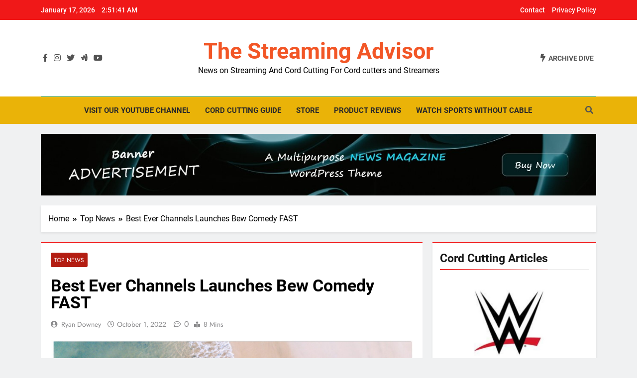

--- FILE ---
content_type: text/html; charset=UTF-8
request_url: https://thestreamingadvisor.com/today-prime-video-released-the-official-first-look-images-and-tease-art-for-the-upcoming-drama-series-riches-all-six-episodes-of-the-amazon-studios-and-itv-co-production-will-premiere-on-prime-video/
body_size: 33129
content:
<!doctype html>
<html lang="en-US">
<head>
	<meta charset="UTF-8">
	<meta name="viewport" content="width=device-width, initial-scale=1">
	<link rel="profile" href="https://gmpg.org/xfn/11">
	<title>Best Ever Channels Launches Bew Comedy FAST &#8211; The Streaming Advisor</title>
<meta name='robots' content='max-image-preview:large' />
	<style>img:is([sizes="auto" i], [sizes^="auto," i]) { contain-intrinsic-size: 3000px 1500px }</style>
	<link rel='dns-prefetch' href='//secure.gravatar.com' />
<link rel='dns-prefetch' href='//stats.wp.com' />
<link rel='dns-prefetch' href='//v0.wordpress.com' />
<link rel='preconnect' href='//c0.wp.com' />
<link rel="alternate" type="application/rss+xml" title="The Streaming Advisor &raquo; Feed" href="https://thestreamingadvisor.com/feed/" />
<link rel="alternate" type="application/rss+xml" title="The Streaming Advisor &raquo; Comments Feed" href="https://thestreamingadvisor.com/comments/feed/" />
<script id="wpp-js" src="https://thestreamingadvisor.com/wp-content/plugins/wordpress-popular-posts/assets/js/wpp.min.js?ver=7.3.6" data-sampling="1" data-sampling-rate="75" data-api-url="https://thestreamingadvisor.com/wp-json/wordpress-popular-posts" data-post-id="21339" data-token="7f7d7989a0" data-lang="0" data-debug="0"></script>
<script>
window._wpemojiSettings = {"baseUrl":"https:\/\/s.w.org\/images\/core\/emoji\/16.0.1\/72x72\/","ext":".png","svgUrl":"https:\/\/s.w.org\/images\/core\/emoji\/16.0.1\/svg\/","svgExt":".svg","source":{"concatemoji":"https:\/\/thestreamingadvisor.com\/wp-includes\/js\/wp-emoji-release.min.js?ver=6.8.3"}};
/*! This file is auto-generated */
!function(s,n){var o,i,e;function c(e){try{var t={supportTests:e,timestamp:(new Date).valueOf()};sessionStorage.setItem(o,JSON.stringify(t))}catch(e){}}function p(e,t,n){e.clearRect(0,0,e.canvas.width,e.canvas.height),e.fillText(t,0,0);var t=new Uint32Array(e.getImageData(0,0,e.canvas.width,e.canvas.height).data),a=(e.clearRect(0,0,e.canvas.width,e.canvas.height),e.fillText(n,0,0),new Uint32Array(e.getImageData(0,0,e.canvas.width,e.canvas.height).data));return t.every(function(e,t){return e===a[t]})}function u(e,t){e.clearRect(0,0,e.canvas.width,e.canvas.height),e.fillText(t,0,0);for(var n=e.getImageData(16,16,1,1),a=0;a<n.data.length;a++)if(0!==n.data[a])return!1;return!0}function f(e,t,n,a){switch(t){case"flag":return n(e,"\ud83c\udff3\ufe0f\u200d\u26a7\ufe0f","\ud83c\udff3\ufe0f\u200b\u26a7\ufe0f")?!1:!n(e,"\ud83c\udde8\ud83c\uddf6","\ud83c\udde8\u200b\ud83c\uddf6")&&!n(e,"\ud83c\udff4\udb40\udc67\udb40\udc62\udb40\udc65\udb40\udc6e\udb40\udc67\udb40\udc7f","\ud83c\udff4\u200b\udb40\udc67\u200b\udb40\udc62\u200b\udb40\udc65\u200b\udb40\udc6e\u200b\udb40\udc67\u200b\udb40\udc7f");case"emoji":return!a(e,"\ud83e\udedf")}return!1}function g(e,t,n,a){var r="undefined"!=typeof WorkerGlobalScope&&self instanceof WorkerGlobalScope?new OffscreenCanvas(300,150):s.createElement("canvas"),o=r.getContext("2d",{willReadFrequently:!0}),i=(o.textBaseline="top",o.font="600 32px Arial",{});return e.forEach(function(e){i[e]=t(o,e,n,a)}),i}function t(e){var t=s.createElement("script");t.src=e,t.defer=!0,s.head.appendChild(t)}"undefined"!=typeof Promise&&(o="wpEmojiSettingsSupports",i=["flag","emoji"],n.supports={everything:!0,everythingExceptFlag:!0},e=new Promise(function(e){s.addEventListener("DOMContentLoaded",e,{once:!0})}),new Promise(function(t){var n=function(){try{var e=JSON.parse(sessionStorage.getItem(o));if("object"==typeof e&&"number"==typeof e.timestamp&&(new Date).valueOf()<e.timestamp+604800&&"object"==typeof e.supportTests)return e.supportTests}catch(e){}return null}();if(!n){if("undefined"!=typeof Worker&&"undefined"!=typeof OffscreenCanvas&&"undefined"!=typeof URL&&URL.createObjectURL&&"undefined"!=typeof Blob)try{var e="postMessage("+g.toString()+"("+[JSON.stringify(i),f.toString(),p.toString(),u.toString()].join(",")+"));",a=new Blob([e],{type:"text/javascript"}),r=new Worker(URL.createObjectURL(a),{name:"wpTestEmojiSupports"});return void(r.onmessage=function(e){c(n=e.data),r.terminate(),t(n)})}catch(e){}c(n=g(i,f,p,u))}t(n)}).then(function(e){for(var t in e)n.supports[t]=e[t],n.supports.everything=n.supports.everything&&n.supports[t],"flag"!==t&&(n.supports.everythingExceptFlag=n.supports.everythingExceptFlag&&n.supports[t]);n.supports.everythingExceptFlag=n.supports.everythingExceptFlag&&!n.supports.flag,n.DOMReady=!1,n.readyCallback=function(){n.DOMReady=!0}}).then(function(){return e}).then(function(){var e;n.supports.everything||(n.readyCallback(),(e=n.source||{}).concatemoji?t(e.concatemoji):e.wpemoji&&e.twemoji&&(t(e.twemoji),t(e.wpemoji)))}))}((window,document),window._wpemojiSettings);
</script>
<style id='wp-emoji-styles-inline-css'>

	img.wp-smiley, img.emoji {
		display: inline !important;
		border: none !important;
		box-shadow: none !important;
		height: 1em !important;
		width: 1em !important;
		margin: 0 0.07em !important;
		vertical-align: -0.1em !important;
		background: none !important;
		padding: 0 !important;
	}
</style>
<link rel='stylesheet' id='wp-block-library-css' href='https://c0.wp.com/c/6.8.3/wp-includes/css/dist/block-library/style.min.css' media='all' />
<style id='classic-theme-styles-inline-css'>
/*! This file is auto-generated */
.wp-block-button__link{color:#fff;background-color:#32373c;border-radius:9999px;box-shadow:none;text-decoration:none;padding:calc(.667em + 2px) calc(1.333em + 2px);font-size:1.125em}.wp-block-file__button{background:#32373c;color:#fff;text-decoration:none}
</style>
<link rel='stylesheet' id='mediaelement-css' href='https://c0.wp.com/c/6.8.3/wp-includes/js/mediaelement/mediaelementplayer-legacy.min.css' media='all' />
<link rel='stylesheet' id='wp-mediaelement-css' href='https://c0.wp.com/c/6.8.3/wp-includes/js/mediaelement/wp-mediaelement.min.css' media='all' />
<style id='jetpack-sharing-buttons-style-inline-css'>
.jetpack-sharing-buttons__services-list{display:flex;flex-direction:row;flex-wrap:wrap;gap:0;list-style-type:none;margin:5px;padding:0}.jetpack-sharing-buttons__services-list.has-small-icon-size{font-size:12px}.jetpack-sharing-buttons__services-list.has-normal-icon-size{font-size:16px}.jetpack-sharing-buttons__services-list.has-large-icon-size{font-size:24px}.jetpack-sharing-buttons__services-list.has-huge-icon-size{font-size:36px}@media print{.jetpack-sharing-buttons__services-list{display:none!important}}.editor-styles-wrapper .wp-block-jetpack-sharing-buttons{gap:0;padding-inline-start:0}ul.jetpack-sharing-buttons__services-list.has-background{padding:1.25em 2.375em}
</style>
<style id='global-styles-inline-css'>
:root{--wp--preset--aspect-ratio--square: 1;--wp--preset--aspect-ratio--4-3: 4/3;--wp--preset--aspect-ratio--3-4: 3/4;--wp--preset--aspect-ratio--3-2: 3/2;--wp--preset--aspect-ratio--2-3: 2/3;--wp--preset--aspect-ratio--16-9: 16/9;--wp--preset--aspect-ratio--9-16: 9/16;--wp--preset--color--black: #000000;--wp--preset--color--cyan-bluish-gray: #abb8c3;--wp--preset--color--white: #ffffff;--wp--preset--color--pale-pink: #f78da7;--wp--preset--color--vivid-red: #cf2e2e;--wp--preset--color--luminous-vivid-orange: #ff6900;--wp--preset--color--luminous-vivid-amber: #fcb900;--wp--preset--color--light-green-cyan: #7bdcb5;--wp--preset--color--vivid-green-cyan: #00d084;--wp--preset--color--pale-cyan-blue: #8ed1fc;--wp--preset--color--vivid-cyan-blue: #0693e3;--wp--preset--color--vivid-purple: #9b51e0;--wp--preset--gradient--vivid-cyan-blue-to-vivid-purple: linear-gradient(135deg,rgba(6,147,227,1) 0%,rgb(155,81,224) 100%);--wp--preset--gradient--light-green-cyan-to-vivid-green-cyan: linear-gradient(135deg,rgb(122,220,180) 0%,rgb(0,208,130) 100%);--wp--preset--gradient--luminous-vivid-amber-to-luminous-vivid-orange: linear-gradient(135deg,rgba(252,185,0,1) 0%,rgba(255,105,0,1) 100%);--wp--preset--gradient--luminous-vivid-orange-to-vivid-red: linear-gradient(135deg,rgba(255,105,0,1) 0%,rgb(207,46,46) 100%);--wp--preset--gradient--very-light-gray-to-cyan-bluish-gray: linear-gradient(135deg,rgb(238,238,238) 0%,rgb(169,184,195) 100%);--wp--preset--gradient--cool-to-warm-spectrum: linear-gradient(135deg,rgb(74,234,220) 0%,rgb(151,120,209) 20%,rgb(207,42,186) 40%,rgb(238,44,130) 60%,rgb(251,105,98) 80%,rgb(254,248,76) 100%);--wp--preset--gradient--blush-light-purple: linear-gradient(135deg,rgb(255,206,236) 0%,rgb(152,150,240) 100%);--wp--preset--gradient--blush-bordeaux: linear-gradient(135deg,rgb(254,205,165) 0%,rgb(254,45,45) 50%,rgb(107,0,62) 100%);--wp--preset--gradient--luminous-dusk: linear-gradient(135deg,rgb(255,203,112) 0%,rgb(199,81,192) 50%,rgb(65,88,208) 100%);--wp--preset--gradient--pale-ocean: linear-gradient(135deg,rgb(255,245,203) 0%,rgb(182,227,212) 50%,rgb(51,167,181) 100%);--wp--preset--gradient--electric-grass: linear-gradient(135deg,rgb(202,248,128) 0%,rgb(113,206,126) 100%);--wp--preset--gradient--midnight: linear-gradient(135deg,rgb(2,3,129) 0%,rgb(40,116,252) 100%);--wp--preset--font-size--small: 13px;--wp--preset--font-size--medium: 20px;--wp--preset--font-size--large: 36px;--wp--preset--font-size--x-large: 42px;--wp--preset--spacing--20: 0.44rem;--wp--preset--spacing--30: 0.67rem;--wp--preset--spacing--40: 1rem;--wp--preset--spacing--50: 1.5rem;--wp--preset--spacing--60: 2.25rem;--wp--preset--spacing--70: 3.38rem;--wp--preset--spacing--80: 5.06rem;--wp--preset--shadow--natural: 6px 6px 9px rgba(0, 0, 0, 0.2);--wp--preset--shadow--deep: 12px 12px 50px rgba(0, 0, 0, 0.4);--wp--preset--shadow--sharp: 6px 6px 0px rgba(0, 0, 0, 0.2);--wp--preset--shadow--outlined: 6px 6px 0px -3px rgba(255, 255, 255, 1), 6px 6px rgba(0, 0, 0, 1);--wp--preset--shadow--crisp: 6px 6px 0px rgba(0, 0, 0, 1);}:where(.is-layout-flex){gap: 0.5em;}:where(.is-layout-grid){gap: 0.5em;}body .is-layout-flex{display: flex;}.is-layout-flex{flex-wrap: wrap;align-items: center;}.is-layout-flex > :is(*, div){margin: 0;}body .is-layout-grid{display: grid;}.is-layout-grid > :is(*, div){margin: 0;}:where(.wp-block-columns.is-layout-flex){gap: 2em;}:where(.wp-block-columns.is-layout-grid){gap: 2em;}:where(.wp-block-post-template.is-layout-flex){gap: 1.25em;}:where(.wp-block-post-template.is-layout-grid){gap: 1.25em;}.has-black-color{color: var(--wp--preset--color--black) !important;}.has-cyan-bluish-gray-color{color: var(--wp--preset--color--cyan-bluish-gray) !important;}.has-white-color{color: var(--wp--preset--color--white) !important;}.has-pale-pink-color{color: var(--wp--preset--color--pale-pink) !important;}.has-vivid-red-color{color: var(--wp--preset--color--vivid-red) !important;}.has-luminous-vivid-orange-color{color: var(--wp--preset--color--luminous-vivid-orange) !important;}.has-luminous-vivid-amber-color{color: var(--wp--preset--color--luminous-vivid-amber) !important;}.has-light-green-cyan-color{color: var(--wp--preset--color--light-green-cyan) !important;}.has-vivid-green-cyan-color{color: var(--wp--preset--color--vivid-green-cyan) !important;}.has-pale-cyan-blue-color{color: var(--wp--preset--color--pale-cyan-blue) !important;}.has-vivid-cyan-blue-color{color: var(--wp--preset--color--vivid-cyan-blue) !important;}.has-vivid-purple-color{color: var(--wp--preset--color--vivid-purple) !important;}.has-black-background-color{background-color: var(--wp--preset--color--black) !important;}.has-cyan-bluish-gray-background-color{background-color: var(--wp--preset--color--cyan-bluish-gray) !important;}.has-white-background-color{background-color: var(--wp--preset--color--white) !important;}.has-pale-pink-background-color{background-color: var(--wp--preset--color--pale-pink) !important;}.has-vivid-red-background-color{background-color: var(--wp--preset--color--vivid-red) !important;}.has-luminous-vivid-orange-background-color{background-color: var(--wp--preset--color--luminous-vivid-orange) !important;}.has-luminous-vivid-amber-background-color{background-color: var(--wp--preset--color--luminous-vivid-amber) !important;}.has-light-green-cyan-background-color{background-color: var(--wp--preset--color--light-green-cyan) !important;}.has-vivid-green-cyan-background-color{background-color: var(--wp--preset--color--vivid-green-cyan) !important;}.has-pale-cyan-blue-background-color{background-color: var(--wp--preset--color--pale-cyan-blue) !important;}.has-vivid-cyan-blue-background-color{background-color: var(--wp--preset--color--vivid-cyan-blue) !important;}.has-vivid-purple-background-color{background-color: var(--wp--preset--color--vivid-purple) !important;}.has-black-border-color{border-color: var(--wp--preset--color--black) !important;}.has-cyan-bluish-gray-border-color{border-color: var(--wp--preset--color--cyan-bluish-gray) !important;}.has-white-border-color{border-color: var(--wp--preset--color--white) !important;}.has-pale-pink-border-color{border-color: var(--wp--preset--color--pale-pink) !important;}.has-vivid-red-border-color{border-color: var(--wp--preset--color--vivid-red) !important;}.has-luminous-vivid-orange-border-color{border-color: var(--wp--preset--color--luminous-vivid-orange) !important;}.has-luminous-vivid-amber-border-color{border-color: var(--wp--preset--color--luminous-vivid-amber) !important;}.has-light-green-cyan-border-color{border-color: var(--wp--preset--color--light-green-cyan) !important;}.has-vivid-green-cyan-border-color{border-color: var(--wp--preset--color--vivid-green-cyan) !important;}.has-pale-cyan-blue-border-color{border-color: var(--wp--preset--color--pale-cyan-blue) !important;}.has-vivid-cyan-blue-border-color{border-color: var(--wp--preset--color--vivid-cyan-blue) !important;}.has-vivid-purple-border-color{border-color: var(--wp--preset--color--vivid-purple) !important;}.has-vivid-cyan-blue-to-vivid-purple-gradient-background{background: var(--wp--preset--gradient--vivid-cyan-blue-to-vivid-purple) !important;}.has-light-green-cyan-to-vivid-green-cyan-gradient-background{background: var(--wp--preset--gradient--light-green-cyan-to-vivid-green-cyan) !important;}.has-luminous-vivid-amber-to-luminous-vivid-orange-gradient-background{background: var(--wp--preset--gradient--luminous-vivid-amber-to-luminous-vivid-orange) !important;}.has-luminous-vivid-orange-to-vivid-red-gradient-background{background: var(--wp--preset--gradient--luminous-vivid-orange-to-vivid-red) !important;}.has-very-light-gray-to-cyan-bluish-gray-gradient-background{background: var(--wp--preset--gradient--very-light-gray-to-cyan-bluish-gray) !important;}.has-cool-to-warm-spectrum-gradient-background{background: var(--wp--preset--gradient--cool-to-warm-spectrum) !important;}.has-blush-light-purple-gradient-background{background: var(--wp--preset--gradient--blush-light-purple) !important;}.has-blush-bordeaux-gradient-background{background: var(--wp--preset--gradient--blush-bordeaux) !important;}.has-luminous-dusk-gradient-background{background: var(--wp--preset--gradient--luminous-dusk) !important;}.has-pale-ocean-gradient-background{background: var(--wp--preset--gradient--pale-ocean) !important;}.has-electric-grass-gradient-background{background: var(--wp--preset--gradient--electric-grass) !important;}.has-midnight-gradient-background{background: var(--wp--preset--gradient--midnight) !important;}.has-small-font-size{font-size: var(--wp--preset--font-size--small) !important;}.has-medium-font-size{font-size: var(--wp--preset--font-size--medium) !important;}.has-large-font-size{font-size: var(--wp--preset--font-size--large) !important;}.has-x-large-font-size{font-size: var(--wp--preset--font-size--x-large) !important;}
:where(.wp-block-post-template.is-layout-flex){gap: 1.25em;}:where(.wp-block-post-template.is-layout-grid){gap: 1.25em;}
:where(.wp-block-columns.is-layout-flex){gap: 2em;}:where(.wp-block-columns.is-layout-grid){gap: 2em;}
:root :where(.wp-block-pullquote){font-size: 1.5em;line-height: 1.6;}
</style>
<link rel='stylesheet' id='fb-widget-frontend-style-css' href='https://thestreamingadvisor.com/wp-content/plugins/facebook-pagelike-widget/assets/css/style.css?ver=1.0.0' media='all' />
<link rel='stylesheet' id='default-icon-styles-css' href='https://thestreamingadvisor.com/wp-content/plugins/svg-vector-icon-plugin/public/../admin/css/wordpress-svg-icon-plugin-style.min.css?ver=6.8.3' media='all' />
<link rel='stylesheet' id='cmplz-general-css' href='https://thestreamingadvisor.com/wp-content/plugins/complianz-gdpr-premium/assets/css/cookieblocker.min.css?ver=1762359517' media='all' />
<link rel='stylesheet' id='wp-components-css' href='https://c0.wp.com/c/6.8.3/wp-includes/css/dist/components/style.min.css' media='all' />
<link rel='stylesheet' id='godaddy-styles-css' href='https://thestreamingadvisor.com/wp-content/mu-plugins/vendor/wpex/godaddy-launch/includes/Dependencies/GoDaddy/Styles/build/latest.css?ver=2.0.2' media='all' />
<link rel='stylesheet' id='wordpress-popular-posts-css-css' href='https://thestreamingadvisor.com/wp-content/plugins/wordpress-popular-posts/assets/css/wpp.css?ver=7.3.6' media='all' />
<link rel='stylesheet' id='fontawesome-css' href='https://thestreamingadvisor.com/wp-content/themes/newsmatic/assets/lib/fontawesome/css/all.min.css?ver=5.15.3' media='all' />
<link rel='stylesheet' id='slick-css' href='https://thestreamingadvisor.com/wp-content/themes/newsmatic/assets/lib/slick/slick.css?ver=1.8.1' media='all' />
<link rel='stylesheet' id='newsmatic-typo-fonts-css' href='https://thestreamingadvisor.com/wp-content/fonts/62877606aac227f1dc2ac1ccdd16fa31.css' media='all' />
<link rel='stylesheet' id='newsmatic-style-css' href='https://thestreamingadvisor.com/wp-content/themes/newsmatic/style.css?ver=1.2.12' media='all' />
<style id='newsmatic-style-inline-css'>
body.newsmatic_font_typography{ --newsmatic-global-preset-color-1: #f01818;}
 body.newsmatic_font_typography{ --newsmatic-global-preset-color-2: #27272a;}
 body.newsmatic_font_typography{ --newsmatic-global-preset-color-3: #f07d43e8;}
 body.newsmatic_font_typography{ --newsmatic-global-preset-color-4: #eab308;}
 body.newsmatic_font_typography{ --newsmatic-global-preset-color-5: #84cc16;}
 body.newsmatic_font_typography{ --newsmatic-global-preset-color-6: #22c55e;}
 body.newsmatic_font_typography{ --newsmatic-global-preset-color-7: #06b6d4;}
 body.newsmatic_font_typography{ --newsmatic-global-preset-color-8: #0284c7;}
 body.newsmatic_font_typography{ --newsmatic-global-preset-color-9: #6366f1;}
 body.newsmatic_font_typography{ --newsmatic-global-preset-color-10: #84cc16;}
 body.newsmatic_font_typography{ --newsmatic-global-preset-color-11: #a855f7;}
 body.newsmatic_font_typography{ --newsmatic-global-preset-color-12: #f43f5e;}
 body.newsmatic_font_typography{ --newsmatic-global-preset-gradient-color-1: linear-gradient( 135deg, #485563 10%, #29323c 100%);}
 body.newsmatic_font_typography{ --newsmatic-global-preset-gradient-color-2: linear-gradient( 135deg, #FF512F 10%, #F09819 100%);}
 body.newsmatic_font_typography{ --newsmatic-global-preset-gradient-color-3: linear-gradient( 135deg, #00416A 10%, #E4E5E6 100%);}
 body.newsmatic_font_typography{ --newsmatic-global-preset-gradient-color-4: linear-gradient( 135deg, #CE9FFC 10%, #7367F0 100%);}
 body.newsmatic_font_typography{ --newsmatic-global-preset-gradient-color-5: linear-gradient( 135deg, #90F7EC 10%, #32CCBC 100%);}
 body.newsmatic_font_typography{ --newsmatic-global-preset-gradient-color-6: linear-gradient( 135deg, #81FBB8 10%, #28C76F 100%);}
 body.newsmatic_font_typography{ --newsmatic-global-preset-gradient-color-7: linear-gradient( 135deg, #EB3349 10%, #F45C43 100%);}
 body.newsmatic_font_typography{ --newsmatic-global-preset-gradient-color-8: linear-gradient( 135deg, #FFF720 10%, #3CD500 100%);}
 body.newsmatic_font_typography{ --newsmatic-global-preset-gradient-color-9: linear-gradient( 135deg, #FF96F9 10%, #C32BAC 100%);}
 body.newsmatic_font_typography{ --newsmatic-global-preset-gradient-color-10: linear-gradient( 135deg, #69FF97 10%, #00E4FF 100%);}
 body.newsmatic_font_typography{ --newsmatic-global-preset-gradient-color-11: linear-gradient( 135deg, #3C8CE7 10%, #00EAFF 100%);}
 body.newsmatic_font_typography{ --newsmatic-global-preset-gradient-color-12: linear-gradient( 135deg, #FF7AF5 10%, #513162 100%);}
 body.newsmatic_font_typography{ --theme-block-top-border-color: var( --newsmatic-global-preset-color-1 );}
.newsmatic_font_typography { --header-padding: 35px;} .newsmatic_font_typography { --header-padding-tablet: 30px;} .newsmatic_font_typography { --header-padding-smartphone: 30px;}.newsmatic_main_body .site-header.layout--default .top-header{ background: var( --newsmatic-global-preset-color-1 )}.newsmatic_main_body .site-header.layout--default .menu-section{ background: var( --newsmatic-global-preset-color-4 )}.newsmatic_font_typography .header-custom-button{ background: linear-gradient(135deg,rgb(178,7,29) 0%,rgb(1,1,1) 100%)}.newsmatic_font_typography .header-custom-button:hover{ background: #b2071d}.newsmatic_font_typography { --site-title-family : Roboto; }
.newsmatic_font_typography { --site-title-weight : 700; }
.newsmatic_font_typography { --site-title-texttransform : capitalize; }
.newsmatic_font_typography { --site-title-textdecoration : none; }
.newsmatic_font_typography { --site-title-size : 45px; }
.newsmatic_font_typography { --site-title-size-tab : 43px; }
.newsmatic_font_typography { --site-title-size-mobile : 40px; }
.newsmatic_font_typography { --site-title-lineheight : 45px; }
.newsmatic_font_typography { --site-title-lineheight-tab : 42px; }
.newsmatic_font_typography { --site-title-lineheight-mobile : 40px; }
.newsmatic_font_typography { --site-title-letterspacing : 0px; }
.newsmatic_font_typography { --site-title-letterspacing-tab : 0px; }
.newsmatic_font_typography { --site-title-letterspacing-mobile : 0px; }
body .site-branding img.custom-logo{ width: 230px; }@media(max-width: 940px) { body .site-branding img.custom-logo{ width: 200px; } }
@media(max-width: 610px) { body .site-branding img.custom-logo{ width: 200px; } }
.newsmatic_font_typography  { --menu-color: var( --newsmatic-global-preset-color-2 );}.newsmatic_font_typography  { --menu-color-hover : #e51e1e; }.newsmatic_font_typography  { --sidebar-toggle-color: #525252;}.newsmatic_font_typography  { --sidebar-toggle-color-hover : #1B8415; }.newsmatic_font_typography  { --search-color: #525252;}.newsmatic_font_typography  { --search-color-hover : #1B8415; }.newsmatic_main_body { --site-bk-color: #F0F1F2}.newsmatic_font_typography  { --move-to-top-background-color: #1B8415;}.newsmatic_font_typography  { --move-to-top-background-color-hover : #1B8415; }.newsmatic_font_typography  { --move-to-top-color: #fff;}.newsmatic_font_typography  { --move-to-top-color-hover : #fff; }@media(max-width: 610px) { .ads-banner{ display : block;} }@media(max-width: 610px) { body #newsmatic-scroll-to-top.show{ display : none;} }body .site-header.layout--default .menu-section .row{ border-top: 1px solid #1B8415;}body .site-footer.dark_bk{ border-top: 5px solid #1B8415;}.newsmatic_font_typography  { --custom-btn-color: #ffffff;}.newsmatic_font_typography  { --custom-btn-color-hover : #ffffff; } body.newsmatic_main_body{ --theme-color-red: var( --newsmatic-global-preset-color-1 );} body.newsmatic_dark_mode{ --theme-color-red: var( --newsmatic-global-preset-color-1 );}body .post-categories .cat-item.cat-368 { background-color : var( --newsmatic-global-preset-color-9 )} body .newsmatic-category-no-bk .post-categories .cat-item.cat-368 a  { color : var( --newsmatic-global-preset-color-9 )} body.single .post-categories .cat-item.cat-368 { background-color : var( --newsmatic-global-preset-color-9 )} body .post-categories .cat-item.cat-3143 { background-color : var( --newsmatic-global-preset-color-9 )} body .newsmatic-category-no-bk .post-categories .cat-item.cat-3143 a  { color : var( --newsmatic-global-preset-color-9 )} body.single .post-categories .cat-item.cat-3143 { background-color : var( --newsmatic-global-preset-color-9 )} body .post-categories .cat-item.cat-1348 { background-color : var( --newsmatic-global-preset-color-2 )} body .newsmatic-category-no-bk .post-categories .cat-item.cat-1348 a  { color : var( --newsmatic-global-preset-color-2 )} body.single .post-categories .cat-item.cat-1348 { background-color : var( --newsmatic-global-preset-color-2 )} body .post-categories .cat-item.cat-1688 { background-color : #1B8415} body .newsmatic-category-no-bk .post-categories .cat-item.cat-1688 a  { color : #1B8415} body.single .post-categories .cat-item.cat-1688 { background-color : #1B8415} body .post-categories .cat-item.cat-16 { background-color : var( --newsmatic-global-preset-color-8 )} body .newsmatic-category-no-bk .post-categories .cat-item.cat-16 a  { color : var( --newsmatic-global-preset-color-8 )} body.single .post-categories .cat-item.cat-16 { background-color : var( --newsmatic-global-preset-color-8 )} body .post-categories .cat-item.cat-1412 { background-color : #1B8415} body .newsmatic-category-no-bk .post-categories .cat-item.cat-1412 a  { color : #1B8415} body.single .post-categories .cat-item.cat-1412 { background-color : #1B8415} body .post-categories .cat-item.cat-855 { background-color : var( --newsmatic-global-preset-color-3 )} body .newsmatic-category-no-bk .post-categories .cat-item.cat-855 a  { color : var( --newsmatic-global-preset-color-3 )} body.single .post-categories .cat-item.cat-855 { background-color : var( --newsmatic-global-preset-color-3 )} body .post-categories .cat-item.cat-1643 { background-color : #311ac4} body .newsmatic-category-no-bk .post-categories .cat-item.cat-1643 a  { color : #311ac4} body.single .post-categories .cat-item.cat-1643 { background-color : #311ac4} body .post-categories .cat-item.cat-3146 { background-color : #1B8415} body .newsmatic-category-no-bk .post-categories .cat-item.cat-3146 a  { color : #1B8415} body.single .post-categories .cat-item.cat-3146 { background-color : #1B8415} body .post-categories .cat-item.cat-298 { background-color : #1B8415} body .newsmatic-category-no-bk .post-categories .cat-item.cat-298 a  { color : #1B8415} body.single .post-categories .cat-item.cat-298 { background-color : #1B8415} body .post-categories .cat-item.cat-1915 { background-color : #851578} body .newsmatic-category-no-bk .post-categories .cat-item.cat-1915 a  { color : #851578} body.single .post-categories .cat-item.cat-1915 { background-color : #851578} body .post-categories .cat-item.cat-89 { background-color : #1B8415} body .newsmatic-category-no-bk .post-categories .cat-item.cat-89 a  { color : #1B8415} body.single .post-categories .cat-item.cat-89 { background-color : #1B8415} body .post-categories .cat-item.cat-502 { background-color : #09d3cd} body .newsmatic-category-no-bk .post-categories .cat-item.cat-502 a  { color : #09d3cd} body.single .post-categories .cat-item.cat-502 { background-color : #09d3cd} body .post-categories .cat-item.cat-17 { background-color : var( --newsmatic-global-preset-color-1 )} body .newsmatic-category-no-bk .post-categories .cat-item.cat-17 a  { color : var( --newsmatic-global-preset-color-1 )} body.single .post-categories .cat-item.cat-17 { background-color : var( --newsmatic-global-preset-color-1 )} body .post-categories .cat-item.cat-3141 { background-color : #7eb4cc99} body .newsmatic-category-no-bk .post-categories .cat-item.cat-3141 a  { color : #7eb4cc99} body.single .post-categories .cat-item.cat-3141 { background-color : #7eb4cc99} body .post-categories .cat-item.cat-88 { background-color : #ffcb11} body .newsmatic-category-no-bk .post-categories .cat-item.cat-88 a  { color : #ffcb11} body.single .post-categories .cat-item.cat-88 { background-color : #ffcb11} body .post-categories .cat-item.cat-782 { background-color : #1B8415} body .newsmatic-category-no-bk .post-categories .cat-item.cat-782 a  { color : #1B8415} body.single .post-categories .cat-item.cat-782 { background-color : #1B8415} body .post-categories .cat-item.cat-328 { background-color : var( --newsmatic-global-preset-color-11 )} body .newsmatic-category-no-bk .post-categories .cat-item.cat-328 a  { color : var( --newsmatic-global-preset-color-11 )} body.single .post-categories .cat-item.cat-328 { background-color : var( --newsmatic-global-preset-color-11 )} body .post-categories .cat-item.cat-221 { background-color : #1B8415} body .newsmatic-category-no-bk .post-categories .cat-item.cat-221 a  { color : #1B8415} body.single .post-categories .cat-item.cat-221 { background-color : #1B8415} body .post-categories .cat-item.cat-1212 { background-color : #1B8415} body .newsmatic-category-no-bk .post-categories .cat-item.cat-1212 a  { color : #1B8415} body.single .post-categories .cat-item.cat-1212 { background-color : #1B8415} body .post-categories .cat-item.cat-3135 { background-color : var( --newsmatic-global-preset-color-4 )} body .newsmatic-category-no-bk .post-categories .cat-item.cat-3135 a  { color : var( --newsmatic-global-preset-color-4 )} body.single .post-categories .cat-item.cat-3135 { background-color : var( --newsmatic-global-preset-color-4 )} body .post-categories .cat-item.cat-1659 { background-color : #1B8415} body .newsmatic-category-no-bk .post-categories .cat-item.cat-1659 a  { color : #1B8415} body.single .post-categories .cat-item.cat-1659 { background-color : #1B8415} body .post-categories .cat-item.cat-22 { background-color : #b31d12} body .newsmatic-category-no-bk .post-categories .cat-item.cat-22 a  { color : #b31d12} body.single .post-categories .cat-item.cat-22 { background-color : #b31d12} body .post-categories .cat-item.cat-1 { background-color : #1B8415} body .newsmatic-category-no-bk .post-categories .cat-item.cat-1 a  { color : #1B8415} body.single .post-categories .cat-item.cat-1 { background-color : #1B8415}  #main-banner-section .main-banner-slider figure.post-thumb { border-radius: 0px; } #main-banner-section .main-banner-slider .post-element{ border-radius: 0px;}
 @media (max-width: 769px){ #main-banner-section .main-banner-slider figure.post-thumb { border-radius: 0px; } #main-banner-section .main-banner-slider .post-element { border-radius: 0px; } }
 @media (max-width: 548px){ #main-banner-section .main-banner-slider figure.post-thumb  { border-radius: 0px; } #main-banner-section .main-banner-slider .post-element { border-radius: 0px; } }
 #main-banner-section .main-banner-trailing-posts figure.post-thumb, #main-banner-section .banner-trailing-posts figure.post-thumb { border-radius: 0px } #main-banner-section .banner-trailing-posts .post-element { border-radius: 0px;}
 @media (max-width: 769px){ #main-banner-section .main-banner-trailing-posts figure.post-thumb,
				#main-banner-section .banner-trailing-posts figure.post-thumb { border-radius: 0px } #main-banner-section .banner-trailing-posts .post-element { border-radius: 0px;} }
 @media (max-width: 548px){ #main-banner-section .main-banner-trailing-posts figure.post-thumb,
				#main-banner-section .banner-trailing-posts figure.post-thumb  { border-radius: 0px  } #main-banner-section .banner-trailing-posts .post-element { border-radius: 0px;} }
 main.site-main .primary-content article figure.post-thumb-wrap { padding-bottom: calc( 0.25 * 100% ) }
 @media (max-width: 769px){ main.site-main .primary-content article figure.post-thumb-wrap { padding-bottom: calc( 0.4 * 100% ) } }
 @media (max-width: 548px){ main.site-main .primary-content article figure.post-thumb-wrap { padding-bottom: calc( 0.4 * 100% ) } }
 main.site-main .primary-content article figure.post-thumb-wrap { border-radius: 0px}
 @media (max-width: 769px){ main.site-main .primary-content article figure.post-thumb-wrap { border-radius: 0px } }
 @media (max-width: 548px){ main.site-main .primary-content article figure.post-thumb-wrap { border-radius: 0px  } }
</style>
<link rel='stylesheet' id='newsmatic-main-style-css' href='https://thestreamingadvisor.com/wp-content/themes/newsmatic/assets/css/main.css?ver=1.2.12' media='all' />
<link rel='stylesheet' id='newsmatic-loader-style-css' href='https://thestreamingadvisor.com/wp-content/themes/newsmatic/assets/css/loader.css?ver=1.2.12' media='all' />
<link rel='stylesheet' id='newsmatic-responsive-style-css' href='https://thestreamingadvisor.com/wp-content/themes/newsmatic/assets/css/responsive.css?ver=1.2.12' media='all' />
<link rel='stylesheet' id='wp_review-style-css' href='https://thestreamingadvisor.com/wp-content/plugins/wp-review/public/css/wp-review.css?ver=5.3.5' media='all' />
<link rel='stylesheet' id='sharedaddy-css' href='https://c0.wp.com/p/jetpack/15.4/modules/sharedaddy/sharing.css' media='all' />
<link rel='stylesheet' id='social-logos-css' href='https://c0.wp.com/p/jetpack/15.4/_inc/social-logos/social-logos.min.css' media='all' />
<script async src="https://thestreamingadvisor.com/wp-content/plugins/burst-statistics/assets/js/timeme/timeme.min.js?ver=1767870220" id="burst-timeme-js"></script>
<script src="https://c0.wp.com/c/6.8.3/wp-includes/js/dist/hooks.min.js" id="wp-hooks-js"></script>
<script src="https://c0.wp.com/c/6.8.3/wp-includes/js/dist/i18n.min.js" id="wp-i18n-js"></script>
<script id="wp-i18n-js-after">
wp.i18n.setLocaleData( { 'text direction\u0004ltr': [ 'ltr' ] } );
</script>
<script src="https://c0.wp.com/c/6.8.3/wp-includes/js/dist/vendor/wp-polyfill.min.js" id="wp-polyfill-js"></script>
<script src="https://c0.wp.com/c/6.8.3/wp-includes/js/dist/url.min.js" id="wp-url-js"></script>
<script src="https://c0.wp.com/c/6.8.3/wp-includes/js/dist/api-fetch.min.js" id="wp-api-fetch-js"></script>
<script id="wp-api-fetch-js-after">
wp.apiFetch.use( wp.apiFetch.createRootURLMiddleware( "https://thestreamingadvisor.com/wp-json/" ) );
wp.apiFetch.nonceMiddleware = wp.apiFetch.createNonceMiddleware( "7f7d7989a0" );
wp.apiFetch.use( wp.apiFetch.nonceMiddleware );
wp.apiFetch.use( wp.apiFetch.mediaUploadMiddleware );
wp.apiFetch.nonceEndpoint = "https://thestreamingadvisor.com/wp-admin/admin-ajax.php?action=rest-nonce";
</script>
<script async src="https://thestreamingadvisor.com/wp-content/uploads/burst/js/burst.min.js?ver=1768573673" id="burst-js"></script>
<script src="https://thestreamingadvisor.com/wp-content/plugins/complianz-gdpr-premium/pro/tcf-stub/build/index.js?ver=1762359517" id="cmplz-tcf-stub-js"></script>
<script src="https://thestreamingadvisor.com/wp-content/plugins/google-analytics-for-wordpress/assets/js/frontend-gtag.min.js?ver=9.2.4" id="monsterinsights-frontend-script-js" async data-wp-strategy="async"></script>
<script data-cfasync="false" data-wpfc-render="false" id='monsterinsights-frontend-script-js-extra'>var monsterinsights_frontend = {"js_events_tracking":"true","download_extensions":"doc,pdf,ppt,zip,xls,docx,pptx,xlsx","inbound_paths":"[]","home_url":"https:\/\/thestreamingadvisor.com","hash_tracking":"false","v4_id":"G-2QJNFJZJTB"};</script>
<script id="cmplz-tcf-js-extra">
var cmplz_tcf = {"cmp_url":"https:\/\/thestreamingadvisor.com\/wp-content\/uploads\/complianz\/","retention_string":"Retention in days","undeclared_string":"Not declared","isServiceSpecific":"1","excludedVendors":{"15":15,"46":46,"56":56,"66":66,"110":110,"119":119,"139":139,"141":141,"174":174,"192":192,"262":262,"295":295,"375":375,"377":377,"387":387,"415":415,"427":427,"431":431,"435":435,"508":508,"512":512,"521":521,"527":527,"531":531,"544":544,"569":569,"581":581,"587":587,"615":615,"626":626,"644":644,"667":667,"713":713,"733":733,"734":734,"736":736,"748":748,"756":756,"776":776,"806":806,"822":822,"836":836,"856":856,"876":876,"879":879,"882":882,"888":888,"890":890,"894":894,"901":901,"909":909,"970":970,"986":986,"996":996,"1013":1013,"1015":1015,"1018":1018,"1022":1022,"1039":1039,"1044":1044,"1051":1051,"1075":1075,"1078":1078,"1079":1079,"1094":1094,"1107":1107,"1121":1121,"1124":1124,"1139":1139,"1141":1141,"1149":1149,"1156":1156,"1164":1164,"1167":1167,"1173":1173,"1181":1181,"1199":1199,"1211":1211,"1216":1216,"1252":1252,"1263":1263,"1293":1293,"1294":1294,"1298":1298,"1305":1305,"1319":1319,"1342":1342,"1343":1343,"1351":1351,"1355":1355,"1365":1365,"1366":1366,"1368":1368,"1371":1371,"1373":1373,"1383":1383,"1387":1387,"1391":1391,"1405":1405,"1418":1418,"1423":1423,"1425":1425,"1428":1428,"1440":1440,"1442":1442,"1482":1482,"1485":1485,"1492":1492,"1495":1495,"1496":1496,"1498":1498},"purposes":[1,2,3,4,5,6,7,8,9,10,11],"specialPurposes":[1,2],"features":[1,2,3],"specialFeatures":[1],"publisherCountryCode":"US","lspact":"N","ccpa_applies":"","ac_mode":"1","debug":"","prefix":"cmplz_"};
</script>
<script defer src="https://thestreamingadvisor.com/wp-content/plugins/complianz-gdpr-premium/pro/tcf/build/index.js?ver=19bc4da4da0039b340b0" id="cmplz-tcf-js"></script>
<script src="https://c0.wp.com/c/6.8.3/wp-includes/js/jquery/jquery.min.js" id="jquery-core-js"></script>
<script src="https://c0.wp.com/c/6.8.3/wp-includes/js/jquery/jquery-migrate.min.js" id="jquery-migrate-js"></script>
<link rel="https://api.w.org/" href="https://thestreamingadvisor.com/wp-json/" /><link rel="alternate" title="JSON" type="application/json" href="https://thestreamingadvisor.com/wp-json/wp/v2/posts/21339" /><link rel="EditURI" type="application/rsd+xml" title="RSD" href="https://thestreamingadvisor.com/xmlrpc.php?rsd" />
<link rel="canonical" href="https://thestreamingadvisor.com/today-prime-video-released-the-official-first-look-images-and-tease-art-for-the-upcoming-drama-series-riches-all-six-episodes-of-the-amazon-studios-and-itv-co-production-will-premiere-on-prime-video/" />
<link rel='shortlink' href='https://wp.me/p8QnWx-5yb' />
<link rel="alternate" title="oEmbed (JSON)" type="application/json+oembed" href="https://thestreamingadvisor.com/wp-json/oembed/1.0/embed?url=https%3A%2F%2Fthestreamingadvisor.com%[base64]%2F" />
<link rel="alternate" title="oEmbed (XML)" type="text/xml+oembed" href="https://thestreamingadvisor.com/wp-json/oembed/1.0/embed?url=https%3A%2F%2Fthestreamingadvisor.com%[base64]%2F&#038;format=xml" />
	<style>img#wpstats{display:none}</style>
					<style>.cmplz-hidden {
					display: none !important;
				}</style>            <style id="wpp-loading-animation-styles">@-webkit-keyframes bgslide{from{background-position-x:0}to{background-position-x:-200%}}@keyframes bgslide{from{background-position-x:0}to{background-position-x:-200%}}.wpp-widget-block-placeholder,.wpp-shortcode-placeholder{margin:0 auto;width:60px;height:3px;background:#dd3737;background:linear-gradient(90deg,#dd3737 0%,#571313 10%,#dd3737 100%);background-size:200% auto;border-radius:3px;-webkit-animation:bgslide 1s infinite linear;animation:bgslide 1s infinite linear}</style>
            <meta name="generator" content="Elementor 3.34.1; features: additional_custom_breakpoints; settings: css_print_method-external, google_font-enabled, font_display-auto">
      <meta name="onesignal" content="wordpress-plugin"/>
            <script>

      window.OneSignalDeferred = window.OneSignalDeferred || [];

      OneSignalDeferred.push(function(OneSignal) {
        var oneSignal_options = {};
        window._oneSignalInitOptions = oneSignal_options;

        oneSignal_options['serviceWorkerParam'] = { scope: '/' };
oneSignal_options['serviceWorkerPath'] = 'OneSignalSDKWorker.js.php';

        OneSignal.Notifications.setDefaultUrl("https://thestreamingadvisor.com");

        oneSignal_options['wordpress'] = true;
oneSignal_options['appId'] = 'b7a2aa47-a603-4a25-97fd-ecc6bf32aa10';
oneSignal_options['allowLocalhostAsSecureOrigin'] = true;
oneSignal_options['welcomeNotification'] = { };
oneSignal_options['welcomeNotification']['title'] = "";
oneSignal_options['welcomeNotification']['message'] = "Thanks for Subscribing to The Streaming Advisor";
oneSignal_options['path'] = "https://thestreamingadvisor.com/wp-content/plugins/onesignal-free-web-push-notifications/sdk_files/";
oneSignal_options['promptOptions'] = { };
oneSignal_options['promptOptions']['actionMessage'] = "The Streaming Advisor would like to send you notifications when we have new news on Streaming and Cord Cutting";
oneSignal_options['promptOptions']['siteName'] = "https://thestreamingadvisor.com";
oneSignal_options['notifyButton'] = { };
oneSignal_options['notifyButton']['enable'] = true;
oneSignal_options['notifyButton']['position'] = 'bottom-right';
oneSignal_options['notifyButton']['theme'] = 'default';
oneSignal_options['notifyButton']['size'] = 'medium';
oneSignal_options['notifyButton']['showCredit'] = true;
oneSignal_options['notifyButton']['text'] = {};
oneSignal_options['notifyButton']['colors'] = {};
              OneSignal.init(window._oneSignalInitOptions);
              OneSignal.Slidedown.promptPush()      });

      function documentInitOneSignal() {
        var oneSignal_elements = document.getElementsByClassName("OneSignal-prompt");

        var oneSignalLinkClickHandler = function(event) { OneSignal.Notifications.requestPermission(); event.preventDefault(); };        for(var i = 0; i < oneSignal_elements.length; i++)
          oneSignal_elements[i].addEventListener('click', oneSignalLinkClickHandler, false);
      }

      if (document.readyState === 'complete') {
           documentInitOneSignal();
      }
      else {
           window.addEventListener("load", function(event){
               documentInitOneSignal();
          });
      }
    </script>
			<style>
				.e-con.e-parent:nth-of-type(n+4):not(.e-lazyloaded):not(.e-no-lazyload),
				.e-con.e-parent:nth-of-type(n+4):not(.e-lazyloaded):not(.e-no-lazyload) * {
					background-image: none !important;
				}
				@media screen and (max-height: 1024px) {
					.e-con.e-parent:nth-of-type(n+3):not(.e-lazyloaded):not(.e-no-lazyload),
					.e-con.e-parent:nth-of-type(n+3):not(.e-lazyloaded):not(.e-no-lazyload) * {
						background-image: none !important;
					}
				}
				@media screen and (max-height: 640px) {
					.e-con.e-parent:nth-of-type(n+2):not(.e-lazyloaded):not(.e-no-lazyload),
					.e-con.e-parent:nth-of-type(n+2):not(.e-lazyloaded):not(.e-no-lazyload) * {
						background-image: none !important;
					}
				}
			</style>
					<style type="text/css">
							header .site-title a, header .site-title a:after  {
					color: #f25626;
				}
				header .site-title a:hover {
					color: #d1d121;
				}
								.site-description {
						color: #000000;
					}
						</style>
		
<!-- Jetpack Open Graph Tags -->
<meta property="og:type" content="article" />
<meta property="og:title" content="Best Ever Channels Launches Bew Comedy FAST" />
<meta property="og:url" content="https://thestreamingadvisor.com/today-prime-video-released-the-official-first-look-images-and-tease-art-for-the-upcoming-drama-series-riches-all-six-episodes-of-the-amazon-studios-and-itv-co-production-will-premiere-on-prime-video/" />
<meta property="og:description" content="Digital channel studio and content syndicator Best Ever Channels, together with leading comedy management, production, and venue operator, The Stand Group, Inc., today announced its brand-new FAST …" />
<meta property="article:published_time" content="2022-10-01T06:23:38+00:00" />
<meta property="article:modified_time" content="2022-10-03T16:23:42+00:00" />
<meta property="og:site_name" content="The Streaming Advisor" />
<meta property="og:image" content="https://thestreamingadvisor.com/wp-content/uploads/2022/02/Samsung-Smart-TV-and-Apple-Music_02-e1644365599375.jpg" />
<meta property="og:image:width" content="1593" />
<meta property="og:image:height" content="964" />
<meta property="og:image:alt" content="" />
<meta property="og:locale" content="en_US" />
<meta name="twitter:site" content="@streamingadvise" />
<meta name="twitter:text:title" content="Best Ever Channels Launches Bew Comedy FAST" />
<meta name="twitter:image" content="https://thestreamingadvisor.com/wp-content/uploads/2022/02/Samsung-Smart-TV-and-Apple-Music_02-e1644365599375.jpg?w=640" />
<meta name="twitter:card" content="summary_large_image" />

<!-- End Jetpack Open Graph Tags -->
<link rel="icon" href="https://thestreamingadvisor.com/wp-content/uploads/2022/11/cropped-Group-14-65x65.jpg" sizes="32x32" />
<link rel="icon" href="https://thestreamingadvisor.com/wp-content/uploads/2022/11/cropped-Group-14-300x300.jpg" sizes="192x192" />
<link rel="apple-touch-icon" href="https://thestreamingadvisor.com/wp-content/uploads/2022/11/cropped-Group-14-300x300.jpg" />
<meta name="msapplication-TileImage" content="https://thestreamingadvisor.com/wp-content/uploads/2022/11/cropped-Group-14-300x300.jpg" />
</head>

<body data-rsssl=1 class="wp-singular post-template-default single single-post postid-21339 single-format-standard wp-theme-newsmatic newsmatic-title-two newsmatic-image-hover--effect-two site-full-width--layout newsmatic_site_block_border_top sidebar-sticky right-sidebar newsmatic_main_body newsmatic_font_typography elementor-default elementor-kit-13788" itemtype='https://schema.org/Blog' itemscope='itemscope' data-burst_id="21339" data-burst_type="post">
<div id="page" class="site">
	<a class="skip-link screen-reader-text" href="#primary">Skip to content</a>
	<div class="newsmatic_ovelay_div"></div>
		
	<header id="masthead" class="site-header layout--default layout--one">
		<div class="top-header"><div class="newsmatic-container"><div class="row">         <div class="top-date-time">
            <span class="date">January 17, 2026</span>
            <span class="time"></span>
         </div>
              <div class="top-nav-menu">
            <div class="menu-info-header-container"><ul id="top-menu" class="menu"><li id="menu-item-4588" class="menu-item menu-item-type-post_type menu-item-object-page menu-item-4588"><a href="https://thestreamingadvisor.com/?page_id=671">Contact</a></li>
<li id="menu-item-4731" class="menu-item menu-item-type-post_type menu-item-object-page menu-item-4731"><a href="https://thestreamingadvisor.com/privacy-policy/">Privacy Policy</a></li>
</ul></div>        </div>
     </div></div></div>        <div class="main-header order--social-logo-buttons">
            <div class="site-branding-section">
                <div class="newsmatic-container">
                    <div class="row">
                                 <div class="social-icons-wrap"><div class="social-icons">					<a class="social-icon" href="" target="_blank"><i class="fab fa-facebook-f"></i></a>
							<a class="social-icon" href="" target="_blank"><i class="fab fa-instagram"></i></a>
							<a class="social-icon" href="" target="_blank"><i class="fab fa-twitter"></i></a>
							<a class="social-icon" href="" target="_blank"><i class="fab fa-google-wallet"></i></a>
							<a class="social-icon" href="" target="_blank"><i class="fab fa-youtube"></i></a>
		</div></div>
                  <div class="site-branding">
                                        <p class="site-title"><a href="https://thestreamingadvisor.com/" rel="home">The Streaming Advisor</a></p>
                                    <p class="site-description">News on Streaming And Cord Cutting For Cord cutters and Streamers</p>
                            </div><!-- .site-branding -->
         <div class="header-right-button-wrap">            <div class="random-news-element">
                <a href="https://thestreamingadvisor.com?newsmaticargs=custom&#038;posts=random">
                    <span class="title-icon"><i class="fas fa-bolt"></i></span><span class="title-text">Archive Dive</span>                </a>
            </div><!-- .random-news-element -->
        </div><!-- .header-right-button-wrap -->                    </div>
                </div>
            </div>
            <div class="menu-section">
                <div class="newsmatic-container">
                    <div class="row">
                                <nav id="site-navigation" class="main-navigation hover-effect--one">
            <button class="menu-toggle" aria-controls="primary-menu" aria-expanded="false">
                <div id="newsmatic_menu_burger">
                    <span></span>
                    <span></span>
                    <span></span>
                </div>
                <span class="menu_txt">Menu</span></button>
            <div class="menu-subject-pages-container"><ul id="header-menu" class="menu"><li id="menu-item-23411" class="menu-item menu-item-type-custom menu-item-object-custom menu-item-23411"><a href="http://www.youtube.com/thestreamingadvisor">Visit Our YouTube Channel</a></li>
<li id="menu-item-23422" class="menu-item menu-item-type-post_type menu-item-object-page menu-item-23422"><a href="https://thestreamingadvisor.com/cord-cutting-guide/">Cord Cutting Guide</a></li>
<li id="menu-item-23423" class="menu-item menu-item-type-post_type menu-item-object-page menu-item-23423"><a href="https://thestreamingadvisor.com/cord-cutting-store-streaming-devices/">Store</a></li>
<li id="menu-item-23702" class="menu-item menu-item-type-taxonomy menu-item-object-category menu-item-23702"><a href="https://thestreamingadvisor.com/category/product-reviews/">Product Reviews</a></li>
<li id="menu-item-23725" class="menu-item menu-item-type-post_type menu-item-object-page menu-item-23725"><a href="https://thestreamingadvisor.com/watch-sports-without-cable/">Watch Sports Without Cable</a></li>
</ul></div>        </nav><!-- #site-navigation -->
                  <div class="search-wrap">
                <button class="search-trigger">
                    <i class="fas fa-search"></i>
                </button>
                <div class="search-form-wrap hide">
                    <form role="search" method="get" class="search-form" action="https://thestreamingadvisor.com/">
				<label>
					<span class="screen-reader-text">Search for:</span>
					<input type="search" class="search-field" placeholder="Search &hellip;" value="" name="s" />
				</label>
				<input type="submit" class="search-submit" value="Search" />
			</form>                </div>
            </div>
                            </div>
                </div>
            </div>
        </div>
        	</header><!-- #masthead -->
	
	        <div class="after-header header-layout-banner-two">
            <div class="newsmatic-container">
                <div class="row">
                                    <div class="ads-banner">
                    <a href="" target="_self"><img src="https://thestreamingadvisor.com/wp-content/uploads/2022/11/Group-9.jpg"></a>
                </div><!-- .ads-banner -->
                            </div>
            </div>
        </div>
        <div id="theme-content">
	            <div class="newsmatic-container">
                <div class="row">
                                <div class="newsmatic-breadcrumb-wrap">
                    <div role="navigation" aria-label="Breadcrumbs" class="breadcrumb-trail breadcrumbs" itemprop="breadcrumb"><ul class="trail-items" itemscope itemtype="http://schema.org/BreadcrumbList"><meta name="numberOfItems" content="3" /><meta name="itemListOrder" content="Ascending" /><li itemprop="itemListElement" itemscope itemtype="http://schema.org/ListItem" class="trail-item trail-begin"><a href="https://thestreamingadvisor.com/" rel="home" itemprop="item"><span itemprop="name">Home</span></a><meta itemprop="position" content="1" /></li><li itemprop="itemListElement" itemscope itemtype="http://schema.org/ListItem" class="trail-item"><a href="https://thestreamingadvisor.com/category/topnews/" itemprop="item"><span itemprop="name">Top News</span></a><meta itemprop="position" content="2" /></li><li itemprop="itemListElement" itemscope itemtype="http://schema.org/ListItem" class="trail-item trail-end"><span data-url="https://thestreamingadvisor.com/today-prime-video-released-the-official-first-look-images-and-tease-art-for-the-upcoming-drama-series-riches-all-six-episodes-of-the-amazon-studios-and-itv-co-production-will-premiere-on-prime-video/" itemprop="item"><span itemprop="name">Best Ever Channels Launches Bew Comedy FAST</span></span><meta itemprop="position" content="3" /></li></ul></div>                </div>
                        </div>
            </div>
            	<main id="primary" class="site-main">
		<div class="newsmatic-container">
			<div class="row">
				<div class="secondary-left-sidebar">
					
<aside id="secondary-left" class="widget-area">
	<section id="newsmatic_posts_grid_widget-1" class="widget widget_newsmatic_posts_grid_widget">                <style id="newsmatic_posts_grid_widget-1">
                    #newsmatic_posts_grid_widget-1 figure.post-thumb { padding-bottom: calc( 0.6 * 100% ) }
@media (max-width: 769px){ #newsmatic_posts_grid_widget-1 figure.post-thumb { padding-bottom: calc( 0.6 * 100% ) } }
@media (max-width: 548px){ #newsmatic_posts_grid_widget-1 figure.post-thumb { padding-bottom: calc( 0.6 * 100% ) } }
#newsmatic_posts_grid_widget-1 figure.post-thumb img { border-radius: 0px }
@media (max-width: 769px){ #newsmatic_posts_grid_widget-1 figure.post-thumb img { border-radius: 0px } }
@media (max-width: 548px){ #newsmatic_posts_grid_widget-1 figure.post-thumb img { border-radius: 0px } }
                </style>
            <h2 class="widget-title"><span>Streaming On Computers</span></h2>            <div class="posts-wrap posts-grid-wrap feature-post-block layout-one">
                                            <div class="post-item format-standard">
                                <div class="post_thumb_image post-thumb no-feat-img">
                                    <figure class="post-thumb">
                                                                            </figure>
                                    <div class="bmm-post-cats-wrap bmm-post-meta-item post-categories"><h5 class="card__content-category cat-item cat-1915"><a href="https://thestreamingadvisor.com/category/home-theater/">Home Theater</a></h5></div>                                </div>
                                <div class="post-content-wrap card__content">
                                    <div class="newsmatic-post-title card__content-title post-title">
                                        <a href="https://thestreamingadvisor.com/buzz-tv-x5-super-sport-android-tv-box/">Buzz TV X5 Super Sport Android TV Box</a>
                                    </div>
                                </div>
                            </div>
                                                <div class="post-item format-standard">
                                <div class="post_thumb_image post-thumb ">
                                    <figure class="post-thumb">
                                                                                    <a href="https://thestreamingadvisor.com/can-you-still-buy-a-tv-that-is-not-a-smart-tv/">
                                                <img src="https://thestreamingadvisor.com/wp-content/uploads/2020/06/tv-1639240_1280.jpg" loading="lazy">
                                            </a>
                                                                            </figure>
                                    <div class="bmm-post-cats-wrap bmm-post-meta-item post-categories"><h5 class="card__content-category cat-item cat-1915"><a href="https://thestreamingadvisor.com/category/home-theater/">Home Theater</a></h5><h5 class="card__content-category cat-item cat-89"><a href="https://thestreamingadvisor.com/category/how-to/">How To</a></h5></div>                                </div>
                                <div class="post-content-wrap card__content">
                                    <div class="newsmatic-post-title card__content-title post-title">
                                        <a href="https://thestreamingadvisor.com/can-you-still-buy-a-tv-that-is-not-a-smart-tv/">Can You Still Buy A TV That Is Not A Smart TV</a>
                                    </div>
                                </div>
                            </div>
                                                <div class="post-item format-standard">
                                <div class="post_thumb_image post-thumb ">
                                    <figure class="post-thumb">
                                                                                    <a href="https://thestreamingadvisor.com/new-72-terabyte-movie-server-from-kaleidescape/">
                                                <img src="https://thestreamingadvisor.com/wp-content/uploads/2020/06/people-3281583_1280.jpg" loading="lazy">
                                            </a>
                                                                            </figure>
                                    <div class="bmm-post-cats-wrap bmm-post-meta-item post-categories"><h5 class="card__content-category cat-item cat-1915"><a href="https://thestreamingadvisor.com/category/home-theater/">Home Theater</a></h5></div>                                </div>
                                <div class="post-content-wrap card__content">
                                    <div class="newsmatic-post-title card__content-title post-title">
                                        <a href="https://thestreamingadvisor.com/new-72-terabyte-movie-server-from-kaleidescape/">New 72 Terabyte Movie Server From Kaleidescape</a>
                                    </div>
                                </div>
                            </div>
                                                <div class="post-item format-standard">
                                <div class="post_thumb_image post-thumb ">
                                    <figure class="post-thumb">
                                                                                    <a href="https://thestreamingadvisor.com/best-kodi-skins-repo/">
                                                <img src="https://thestreamingadvisor.com/wp-content/uploads/2017/09/Kodi-Official-Logo.jpg" loading="lazy">
                                            </a>
                                                                            </figure>
                                    <div class="bmm-post-cats-wrap bmm-post-meta-item post-categories"><h5 class="card__content-category cat-item cat-1915"><a href="https://thestreamingadvisor.com/category/home-theater/">Home Theater</a></h5><h5 class="card__content-category cat-item cat-502"><a href="https://thestreamingadvisor.com/category/kodi/">Kodi</a></h5></div>                                </div>
                                <div class="post-content-wrap card__content">
                                    <div class="newsmatic-post-title card__content-title post-title">
                                        <a href="https://thestreamingadvisor.com/best-kodi-skins-repo/">Best Kodi Skins Repo</a>
                                    </div>
                                </div>
                            </div>
                                </div>
    </section></aside><!-- #secondary -->				</div>
				<div class="primary-content">
										<div class="post-inner-wrapper">
						<article itemtype='https://schema.org/Article' itemscope='itemscope' id="post-21339" class="post-21339 post type-post status-publish format-standard has-post-thumbnail hentry category-topnews">
	<div class="post-inner">
		<header class="entry-header">
			<ul class="post-categories"><li class="cat-item cat-22"><a href="https://thestreamingadvisor.com/category/topnews/" rel="category tag">Top News</a></li></ul><h1 class="entry-title"itemprop='name'>Best Ever Channels Launches Bew Comedy FAST</h1>												<div class="entry-meta">
													<span class="byline"> <span class="author vcard"><a class="url fn n author_name" href="https://thestreamingadvisor.com/author/downeyryanm/">Ryan Downey</a></span></span><span class="post-date posted-on published"><a href="https://thestreamingadvisor.com/today-prime-video-released-the-official-first-look-images-and-tease-art-for-the-upcoming-drama-series-riches-all-six-episodes-of-the-amazon-studios-and-itv-co-production-will-premiere-on-prime-video/" rel="bookmark"><time class="entry-date published" datetime="2022-10-01T01:23:38-05:00">October 1, 2022</time><time class="updated" datetime="2022-10-03T11:23:42-05:00">October 3, 2022</time></a></span><a href="https://thestreamingadvisor.com/today-prime-video-released-the-official-first-look-images-and-tease-art-for-the-upcoming-drama-series-riches-all-six-episodes-of-the-amazon-studios-and-itv-co-production-will-premiere-on-prime-video/#comments"><span class="post-comment">0</span></a><span class="read-time">8 mins</span>												</div><!-- .entry-meta -->
														<div class="post-thumbnail">
				<img fetchpriority="high" width="1593" height="964" src="https://thestreamingadvisor.com/wp-content/uploads/2022/02/Samsung-Smart-TV-and-Apple-Music_02-e1644365599375.jpg" class="attachment-post-thumbnail size-post-thumbnail wp-post-image" alt="" decoding="async" srcset="https://thestreamingadvisor.com/wp-content/uploads/2022/02/Samsung-Smart-TV-and-Apple-Music_02-e1644365599375.jpg 1593w, https://thestreamingadvisor.com/wp-content/uploads/2022/02/Samsung-Smart-TV-and-Apple-Music_02-e1644365599375-300x182.jpg 300w, https://thestreamingadvisor.com/wp-content/uploads/2022/02/Samsung-Smart-TV-and-Apple-Music_02-e1644365599375-1024x620.jpg 1024w, https://thestreamingadvisor.com/wp-content/uploads/2022/02/Samsung-Smart-TV-and-Apple-Music_02-e1644365599375-768x465.jpg 768w, https://thestreamingadvisor.com/wp-content/uploads/2022/02/Samsung-Smart-TV-and-Apple-Music_02-e1644365599375-1536x930.jpg 1536w" sizes="(max-width: 1593px) 100vw, 1593px" />			</div><!-- .post-thumbnail -->
				</header><!-- .entry-header -->

		<div itemprop='articleBody' class="entry-content">
			<div class="srhtl696c4ab2b0897" ><script async src="https://pagead2.googlesyndication.com/pagead/js/adsbygoogle.js?client=ca-pub-8375699291220164"
     crossorigin="anonymous"></script>
<!-- 722 -->
<ins class="adsbygoogle"
     style="display:block"
     data-ad-client="ca-pub-8375699291220164"
     data-ad-slot="4933957709"
     data-ad-format="auto"
     data-full-width-responsive="true"></ins>
<script>
     (adsbygoogle = window.adsbygoogle || []).push({});
</script></div><style type="text/css">
@media screen and (min-width: 1201px) {
.srhtl696c4ab2b0897 {
display: block;
}
}
@media screen and (min-width: 993px) and (max-width: 1200px) {
.srhtl696c4ab2b0897 {
display: block;
}
}
@media screen and (min-width: 769px) and (max-width: 992px) {
.srhtl696c4ab2b0897 {
display: block;
}
}
@media screen and (min-width: 768px) and (max-width: 768px) {
.srhtl696c4ab2b0897 {
display: block;
}
}
@media screen and (max-width: 767px) {
.srhtl696c4ab2b0897 {
display: block;
}
}
</style>
<p>Digital channel studio and content syndicator Best Ever Channels, together with leading comedy management, production, and venue operator, The Stand Group, Inc., today announced its brand-new FAST channel, WITZ-Comedy TV, will debut November 2022 with new original series and standup comedy specials featuring some of the best names in comedy, including Sal Vulcano, Ari Shaffir, Big Jay Oakerson, Laurie Kilmartin, Rich Vos, Bonnie McFarlane, Bret Ernst, Yannis Pappis and more.</p>
<p>WITZ Original Series – including “Upstairs at The Stand,” “Passed,” “Would You Bang Him,” “NYC Comedy Under Lincoln Center,” “The Riff” and “WITZ-Bitz”– will join a curated comedy programming lineup to also feature Vos’ “ANONYMOUS,” an introspective new comedy special and the first production ever shot at an NA Convention. Additional new comedy specials will include Laurie Kilmartin’s “45 Jokes About My Dead Dad,” which the New York Times called “a story of complexity and nuance and emotional power.”</p>
<p>WITZ-Comedy TV has partnered with Angry Buddha, a seasoned TV producer and New York City based production company, to produce its slate of specials and original programming for the WITZ network. The partners will also develop and offer exclusive WITZ-Comedy TV branded programming to platforms and advertisers. Additionally, WITZ&#8217;s Jonathan Schwartz, former Maverick Films and Relativity Media executive, will work alongside Angry Buddha, producers, and talent to develop additional new series, features, and formats for the network.</p>
<p>“We’re creating a FAST 2.0 channel with WITZ-Comedy TV,” said Barry Gordon, Co-CEO of BEC. “The Stand’s talent relationships coupled with Angry Buddha and Jon’s production chops make for a winning team that will drive WITZ as the new comedy destination, and a brand that’s chock-full with original content, attitude, and fresh energy.”</p>
<p>“Rich Vos is pioneering new territory with his comedy special ANONYMOUS. We’ve always wanted to explore new and unhindered ways to present standup and we’ve found it,” said Cris Italia, Partner at The Stand Group. “WITZ allows us to create a home for formats that might have not been accepted elsewhere making it a true pioneer in comedy. No one in streaming media or linear is taking things to this level. We’re talking about comedy formats well beyond just standup, all with top notch talent.”</p>
<p>“I’ve had several specials over the years, but nothing that went to these depths,” said Vos. “With The Stand and WITZ, not only am I creating something original, but I know my audience will grow because our visions are aligned.”</p>
<p>WITZ-Comedy TV’s debut slate of originals include:</p>
<p><strong>“Would You Bang Him”</strong> &#8211; Part standup, part roast, part gameshow and part all-female empowerment, this is the first dating game hosted by a married couple (Bonnie McFarlane and Rich Vos) hoping to help some of their friends find the same love. A panel of judges tells the audience whether they’ve found a match based on five minutes of standup comedy from each contestant, which includes names like Marc Maron, Bobby Lee, Lev Fer, Monroe Martin, Eddie Peppitone, Sean Patton and more.</p>
<p>&#8220;<strong>NYC Comedy Under Lincoln Center</strong>&#8221; &#8211; For nearly 15 years, NY Laughs’ outdoor comedy shows in public spaces and parks throughout New York City have brought big laughs to “Big Apple” audiences. During Covid, there weren’t many places to turn to. NYC parks were closed and then Lincoln Center came calling. This is a limited series with performances under the storied venue featuring comedians Jordan Carlos, Aida Rodriguez, Marina Franklin, Adrienne Iapalucci, Christian Finnegan and some of the best and funniest from NYC.</p>
<p>&#8220;<strong>The Riff</strong>&#8220;- Hosted and created by one of the best up and coming comedians out of the Austin comedy scene, Nayca Morriero takes topics from audience members, comics spin a wheel to find out which categories they will choose from, and away we go. They’ll have to improv together using their suggestions, often leading to hilarious and unexpected results! The format allows the audience to participate in the show in real time. Episodes include comedians TJ Miller, Oscar Aydin, Natalie Cuomo, Bassam Shwal and many other regulars from The Stand Comedy Club.</p>
<p>&#8220;<strong>Upstairs at The Stand</strong>&#8221; &#8211; The Stand in NYC is world famous for hosting and launching the careers of some of the world’s best-known comedians. This new series will showcase the best new and upcoming comedic talent live from the famed venue. Before they can perform regularly downstairs in the main room, they have to prove it upstairs. Comedians include Marcello Hernandez, Peter Fowler, Max Manticof, Dan LaMorte, Gabby Bryan and more.</p>
<p>&#8220;<strong>WITZ-Bitz</strong>” &#8211; Shorts, skits, jokes, and other ridiculous content curated and assembled into a show that is non-stop hilarity and fun!</p>
<p>Rich Vos “ANONYMOUS” &#8211; Set at an annual NA convention, Rich Vos’ introspective, bold, and laugh-out-loud funny new stand up special where he reflects on his addictions, sobriety and his “new” way of living.</p>
<p>WITZ will continue to add original series and programs each month throughout 2023, to include in-studio talk shows, a satire news desk, sports programming, and sketch in addition to premiering more standup half hour and full hour specials.</p>
<p>&nbsp;</p>
<p>&nbsp;</p>
<div class="sharedaddy sd-sharing-enabled"><div class="robots-nocontent sd-block sd-social sd-social-icon-text sd-sharing"><h3 class="sd-title">Share this:</h3><div class="sd-content"><ul><li class="share-reddit"><a rel="nofollow noopener noreferrer"
				data-shared="sharing-reddit-21339"
				class="share-reddit sd-button share-icon"
				href="https://thestreamingadvisor.com/today-prime-video-released-the-official-first-look-images-and-tease-art-for-the-upcoming-drama-series-riches-all-six-episodes-of-the-amazon-studios-and-itv-co-production-will-premiere-on-prime-video/?share=reddit"
				target="_blank"
				aria-labelledby="sharing-reddit-21339"
				>
				<span id="sharing-reddit-21339" hidden>Click to share on Reddit (Opens in new window)</span>
				<span>Reddit</span>
			</a></li><li class="share-twitter"><a rel="nofollow noopener noreferrer"
				data-shared="sharing-twitter-21339"
				class="share-twitter sd-button share-icon"
				href="https://thestreamingadvisor.com/today-prime-video-released-the-official-first-look-images-and-tease-art-for-the-upcoming-drama-series-riches-all-six-episodes-of-the-amazon-studios-and-itv-co-production-will-premiere-on-prime-video/?share=twitter"
				target="_blank"
				aria-labelledby="sharing-twitter-21339"
				>
				<span id="sharing-twitter-21339" hidden>Click to share on X (Opens in new window)</span>
				<span>X</span>
			</a></li><li class="share-facebook"><a rel="nofollow noopener noreferrer"
				data-shared="sharing-facebook-21339"
				class="share-facebook sd-button share-icon"
				href="https://thestreamingadvisor.com/today-prime-video-released-the-official-first-look-images-and-tease-art-for-the-upcoming-drama-series-riches-all-six-episodes-of-the-amazon-studios-and-itv-co-production-will-premiere-on-prime-video/?share=facebook"
				target="_blank"
				aria-labelledby="sharing-facebook-21339"
				>
				<span id="sharing-facebook-21339" hidden>Click to share on Facebook (Opens in new window)</span>
				<span>Facebook</span>
			</a></li><li><a href="#" class="sharing-anchor sd-button share-more"><span>More</span></a></li><li class="share-end"></li></ul><div class="sharing-hidden"><div class="inner" style="display: none;width:150px;"><ul style="background-image:none;"><li class="share-jetpack-whatsapp"><a rel="nofollow noopener noreferrer"
				data-shared="sharing-whatsapp-21339"
				class="share-jetpack-whatsapp sd-button share-icon"
				href="https://thestreamingadvisor.com/today-prime-video-released-the-official-first-look-images-and-tease-art-for-the-upcoming-drama-series-riches-all-six-episodes-of-the-amazon-studios-and-itv-co-production-will-premiere-on-prime-video/?share=jetpack-whatsapp"
				target="_blank"
				aria-labelledby="sharing-whatsapp-21339"
				>
				<span id="sharing-whatsapp-21339" hidden>Click to share on WhatsApp (Opens in new window)</span>
				<span>WhatsApp</span>
			</a></li><li class="share-end"></li></ul></div></div></div></div></div>		</div><!-- .entry-content -->

		<footer class="entry-footer">
								</footer><!-- .entry-footer -->
		
	<nav class="navigation post-navigation" aria-label="Posts">
		<h2 class="screen-reader-text">Post navigation</h2>
		<div class="nav-links"><div class="nav-previous"><a href="https://thestreamingadvisor.com/new-on-pluto-tv-for-october/" rel="prev"><span class="nav-subtitle"><i class="fas fa-angle-double-left"></i>Previous:</span> <span class="nav-title">New On Pluto TV For October</span></a></div><div class="nav-next"><a href="https://thestreamingadvisor.com/amazon-releases-teaser-images-for-riches/" rel="next"><span class="nav-subtitle">Next:<i class="fas fa-angle-double-right"></i></span> <span class="nav-title">Amazon Releases Teaser Images For Riches</span></a></div></div>
	</nav>	</div>
	</article><!-- #post-21339 -->
            <div class="single-related-posts-section-wrap layout--list">
                <div class="single-related-posts-section">
                    <a href="javascript:void(0);" class="related_post_close">
                        <i class="fas fa-times-circle"></i>
                    </a>
                    <h2 class="newsmatic-block-title"><span>Related News</span></h2><div class="single-related-posts-wrap">                                <article post-id="post-25320" class="post-25320 post type-post status-publish format-standard has-post-thumbnail hentry category-topnews tag-wwe tag-wwe-peacock">
                                                                            <figure class="post-thumb-wrap ">
                                            			<div class="post-thumbnail">
				<img width="822" height="368" src="https://thestreamingadvisor.com/wp-content/uploads/2021/03/wwe-LOGO.jpg" class="attachment-post-thumbnail size-post-thumbnail wp-post-image" alt="" decoding="async" srcset="https://thestreamingadvisor.com/wp-content/uploads/2021/03/wwe-LOGO.jpg 822w, https://thestreamingadvisor.com/wp-content/uploads/2021/03/wwe-LOGO-300x134.jpg 300w, https://thestreamingadvisor.com/wp-content/uploads/2021/03/wwe-LOGO-768x344.jpg 768w" sizes="(max-width: 822px) 100vw, 822px" />			</div><!-- .post-thumbnail -->
		                                        </figure>
                                                                        <div class="post-element">
                                        <h2 class="post-title"><a href="https://thestreamingadvisor.com/peacock-will-lose-wwe-content-in-january/">Peacock Will Lose WWE Content In January</a></h2>
                                        <div class="post-meta">
                                            <span class="byline"> <span class="author vcard"><a class="url fn n author_name" href="https://thestreamingadvisor.com/author/downeyryanm/">Ryan Downey</a></span></span><span class="post-date posted-on published"><a href="https://thestreamingadvisor.com/peacock-will-lose-wwe-content-in-january/" rel="bookmark"><time class="entry-date published updated" datetime="2025-12-04T08:25:27-05:00">December 4, 2025</time></a></span>                                            <a href="https://thestreamingadvisor.com/peacock-will-lose-wwe-content-in-january/#comments"><span class="post-comment">0</span></a>
                                        </div>
                                    </div>
                                </article>
                                                            <article post-id="post-25308" class="post-25308 post type-post status-publish format-standard has-post-thumbnail hentry category-topnews">
                                                                            <figure class="post-thumb-wrap ">
                                            			<div class="post-thumbnail">
				<img width="989" height="503" src="https://thestreamingadvisor.com/wp-content/uploads/2025/08/ESPN-logo.png" class="attachment-post-thumbnail size-post-thumbnail wp-post-image" alt="" decoding="async" srcset="https://thestreamingadvisor.com/wp-content/uploads/2025/08/ESPN-logo.png 989w, https://thestreamingadvisor.com/wp-content/uploads/2025/08/ESPN-logo-300x153.png 300w, https://thestreamingadvisor.com/wp-content/uploads/2025/08/ESPN-logo-768x391.png 768w" sizes="(max-width: 989px) 100vw, 989px" />			</div><!-- .post-thumbnail -->
		                                        </figure>
                                                                        <div class="post-element">
                                        <h2 class="post-title"><a href="https://thestreamingadvisor.com/espn-gives-thanks-to-the-nba/">ESPN Gives Thanks To The NBA</a></h2>
                                        <div class="post-meta">
                                            <span class="byline"> <span class="author vcard"><a class="url fn n author_name" href="https://thestreamingadvisor.com/author/downeyryanm/">Ryan Downey</a></span></span><span class="post-date posted-on published"><a href="https://thestreamingadvisor.com/espn-gives-thanks-to-the-nba/" rel="bookmark"><time class="entry-date published updated" datetime="2025-12-03T13:07:33-05:00">December 3, 2025</time></a></span>                                            <a href="https://thestreamingadvisor.com/espn-gives-thanks-to-the-nba/#comments"><span class="post-comment">0</span></a>
                                        </div>
                                    </div>
                                </article>
                                                            <article post-id="post-25293" class="post-25293 post type-post status-publish format-standard has-post-thumbnail hentry category-how-to category-topnews tag-how-to-get-the-20-00-credit-from-youtube-tv">
                                                                            <figure class="post-thumb-wrap ">
                                            			<div class="post-thumbnail">
				<img width="1280" height="825" src="https://thestreamingadvisor.com/wp-content/uploads/2020/06/youtube-5061859_1280.jpg" class="attachment-post-thumbnail size-post-thumbnail wp-post-image" alt="" decoding="async" srcset="https://thestreamingadvisor.com/wp-content/uploads/2020/06/youtube-5061859_1280.jpg 1280w, https://thestreamingadvisor.com/wp-content/uploads/2020/06/youtube-5061859_1280-300x193.jpg 300w, https://thestreamingadvisor.com/wp-content/uploads/2020/06/youtube-5061859_1280-1024x660.jpg 1024w, https://thestreamingadvisor.com/wp-content/uploads/2020/06/youtube-5061859_1280-768x495.jpg 768w" sizes="(max-width: 1280px) 100vw, 1280px" />			</div><!-- .post-thumbnail -->
		                                        </figure>
                                                                        <div class="post-element">
                                        <h2 class="post-title"><a href="https://thestreamingadvisor.com/how-to-get-the-20-00-credit-from-youtube-tv/">How To Get The $20.00 Credit From YouTube TV</a></h2>
                                        <div class="post-meta">
                                            <span class="byline"> <span class="author vcard"><a class="url fn n author_name" href="https://thestreamingadvisor.com/author/downeyryanm/">Ryan Downey</a></span></span><span class="post-date posted-on published"><a href="https://thestreamingadvisor.com/how-to-get-the-20-00-credit-from-youtube-tv/" rel="bookmark"><time class="entry-date published updated" datetime="2025-11-10T12:21:59-05:00">November 10, 2025</time></a></span>                                            <a href="https://thestreamingadvisor.com/how-to-get-the-20-00-credit-from-youtube-tv/#comments"><span class="post-comment">0</span></a>
                                        </div>
                                    </div>
                                </article>
                                                            <article post-id="post-25273" class="post-25273 post type-post status-publish format-standard has-post-thumbnail hentry category-disney-hulu category-editorial category-sports category-topnews">
                                                                            <figure class="post-thumb-wrap ">
                                            			<div class="post-thumbnail">
				<img width="1039" height="411" src="https://thestreamingadvisor.com/wp-content/uploads/2018/01/Hulu-Logo.jpg" class="attachment-post-thumbnail size-post-thumbnail wp-post-image" alt="Hulu on Smart TV" decoding="async" srcset="https://thestreamingadvisor.com/wp-content/uploads/2018/01/Hulu-Logo.jpg 1039w, https://thestreamingadvisor.com/wp-content/uploads/2018/01/Hulu-Logo-300x119.jpg 300w, https://thestreamingadvisor.com/wp-content/uploads/2018/01/Hulu-Logo-768x304.jpg 768w, https://thestreamingadvisor.com/wp-content/uploads/2018/01/Hulu-Logo-1024x405.jpg 1024w" sizes="(max-width: 1039px) 100vw, 1039px" />			</div><!-- .post-thumbnail -->
		                                        </figure>
                                                                        <div class="post-element">
                                        <h2 class="post-title"><a href="https://thestreamingadvisor.com/hulu-to-merge-with-fubo/">Hulu To Merge With Fubo</a></h2>
                                        <div class="post-meta">
                                            <span class="byline"> <span class="author vcard"><a class="url fn n author_name" href="https://thestreamingadvisor.com/author/downeyryanm/">Ryan Downey</a></span></span><span class="post-date posted-on published"><a href="https://thestreamingadvisor.com/hulu-to-merge-with-fubo/" rel="bookmark"><time class="entry-date published" datetime="2025-10-30T09:17:01-05:00">October 30, 2025</time><time class="updated" datetime="2025-10-30T09:24:37-05:00">October 30, 2025</time></a></span>                                            <a href="https://thestreamingadvisor.com/hulu-to-merge-with-fubo/#comments"><span class="post-comment">0</span></a>
                                        </div>
                                    </div>
                                </article>
                            </div>                </div>
            </div>
    					</div>
				</div>
				<div class="secondary-sidebar">
					
<aside id="secondary" class="widget-area">
	<section id="newsmatic_posts_list_widget-11" class="widget widget_newsmatic_posts_list_widget">                <style id="newsmatic_posts_list_widget-11">
                    #newsmatic_posts_list_widget-11 figure.post-thumb { padding-bottom: calc( 0.5 * 100% ) }
@media (max-width: 769px){ #newsmatic_posts_list_widget-11 figure.post-thumb { padding-bottom: calc( 0.5 * 100% ) } }
@media (max-width: 548px){ #newsmatic_posts_list_widget-11 figure.post-thumb { padding-bottom: calc( 0.5 * 100% ) } }
#newsmatic_posts_list_widget-11 figure.post-thumb img { border-radius: 0px }
@media (max-width: 769px){ #newsmatic_posts_list_widget-11 figure.post-thumb img { border-radius: 0px } }
@media (max-width: 548px){ #newsmatic_posts_list_widget-11 figure.post-thumb img { border-radius: 0px } }
                </style>
            <h2 class="widget-title"><span>Cord Cutting Articles</span></h2>            <div class="posts-wrap posts-list-wrap feature-post-block layout-three">
                                            <div class="post-item format-standard newsmatic-category-no-bk">
                                <div class="post_thumb_image post-thumb ">
                                                                                    <figure class="post-thumb">
                                                                                                            <a href="https://thestreamingadvisor.com/why-the-wwe-class-action-suit-will-fail/">
                                                            <img src="https://thestreamingadvisor.com/wp-content/uploads/2021/03/wwe-LOGO.jpg" loading="lazy">
                                                        </a>
                                                                                                    </figure>
                                                                            </div>
                                <div class="post-content-wrap card__content">
                                    <div class="bmm-post-cats-wrap bmm-post-meta-item post-categories"><h5 class="card__content-category cat-item cat-16"><a href="https://thestreamingadvisor.com/category/cord-cutting/">Cord Cutting</a></h5><h5 class="card__content-category cat-item cat-855"><a href="https://thestreamingadvisor.com/category/editorial/">Editorial</a></h5></div>                                    <div class="newsmatic-post-title card__content-title post-title">
                                        <a href="https://thestreamingadvisor.com/why-the-wwe-class-action-suit-will-fail/">Why the WWE Class Action Suit Will Fail</a>
                                        <span class="post-numbering">01</span>                                    </div>
                                                                                <div class="post-meta">
                                                <span class="post-date posted-on published"><a href="https://thestreamingadvisor.com/why-the-wwe-class-action-suit-will-fail/" rel="bookmark"><time class="entry-date published updated" datetime="2026-01-16T11:24:53-05:00">January 16, 2026</time></a></span>                                            </div>
                                                                    </div>
                            </div>
                                                <div class="post-item format-standard newsmatic-category-no-bk">
                                <div class="post_thumb_image post-thumb ">
                                    <span class="post-numbering">02</span>                                </div>
                                <div class="post-content-wrap card__content">
                                    <div class="bmm-post-cats-wrap bmm-post-meta-item post-categories"><h5 class="card__content-category cat-item cat-16"><a href="https://thestreamingadvisor.com/category/cord-cutting/">Cord Cutting</a></h5><h5 class="card__content-category cat-item cat-855"><a href="https://thestreamingadvisor.com/category/editorial/">Editorial</a></h5></div>                                    <div class="newsmatic-post-title card__content-title post-title">
                                        <a href="https://thestreamingadvisor.com/does-cord-cutting-still-save-you-money/">Does Cord cutting Still Save You Money?</a>
                                                                            </div>
                                                                    </div>
                            </div>
                                                <div class="post-item format-standard newsmatic-category-no-bk">
                                <div class="post_thumb_image post-thumb ">
                                    <span class="post-numbering">03</span>                                </div>
                                <div class="post-content-wrap card__content">
                                    <div class="bmm-post-cats-wrap bmm-post-meta-item post-categories"><h5 class="card__content-category cat-item cat-1688"><a href="https://thestreamingadvisor.com/category/cable-replacement-services/">Cable Replacement Services</a></h5><h5 class="card__content-category cat-item cat-16"><a href="https://thestreamingadvisor.com/category/cord-cutting/">Cord Cutting</a></h5></div>                                    <div class="newsmatic-post-title card__content-title post-title">
                                        <a href="https://thestreamingadvisor.com/how-to-watch-college-football-without-cable/">How To Watch College Football Without Cable</a>
                                                                            </div>
                                                                    </div>
                            </div>
                                                <div class="post-item format-standard newsmatic-category-no-bk">
                                <div class="post_thumb_image post-thumb ">
                                    <span class="post-numbering">04</span>                                </div>
                                <div class="post-content-wrap card__content">
                                    <div class="bmm-post-cats-wrap bmm-post-meta-item post-categories"><h5 class="card__content-category cat-item cat-16"><a href="https://thestreamingadvisor.com/category/cord-cutting/">Cord Cutting</a></h5><h5 class="card__content-category cat-item cat-3135"><a href="https://thestreamingadvisor.com/category/sports/">Sports</a></h5></div>                                    <div class="newsmatic-post-title card__content-title post-title">
                                        <a href="https://thestreamingadvisor.com/how-to-watch-the-olympics-without-cable/">How To Watch The Olympics Without Cable</a>
                                                                            </div>
                                                                    </div>
                            </div>
                                                <div class="post-item format-standard newsmatic-category-no-bk">
                                <div class="post_thumb_image post-thumb ">
                                    <span class="post-numbering">05</span>                                </div>
                                <div class="post-content-wrap card__content">
                                    <div class="bmm-post-cats-wrap bmm-post-meta-item post-categories"><h5 class="card__content-category cat-item cat-16"><a href="https://thestreamingadvisor.com/category/cord-cutting/">Cord Cutting</a></h5><h5 class="card__content-category cat-item cat-22"><a href="https://thestreamingadvisor.com/category/topnews/">Top News</a></h5></div>                                    <div class="newsmatic-post-title card__content-title post-title">
                                        <a href="https://thestreamingadvisor.com/cost-of-the-netflix-apple-tv-and-peacock-bundle-announced/">Cost Of The Netflix, Apple TV+ And Peacock Bundle Announced</a>
                                                                            </div>
                                                                    </div>
                            </div>
                                                <div class="post-item format-standard newsmatic-category-no-bk">
                                <div class="post_thumb_image post-thumb ">
                                    <span class="post-numbering">06</span>                                </div>
                                <div class="post-content-wrap card__content">
                                    <div class="bmm-post-cats-wrap bmm-post-meta-item post-categories"><h5 class="card__content-category cat-item cat-16"><a href="https://thestreamingadvisor.com/category/cord-cutting/">Cord Cutting</a></h5><h5 class="card__content-category cat-item cat-3135"><a href="https://thestreamingadvisor.com/category/sports/">Sports</a></h5></div>                                    <div class="newsmatic-post-title card__content-title post-title">
                                        <a href="https://thestreamingadvisor.com/espn-fox-and-wbd-launching-new-sports-service/">ESPN FOX And WBD Launching New Sports Service</a>
                                                                            </div>
                                                                    </div>
                            </div>
                                                <div class="post-item format-standard newsmatic-category-no-bk">
                                <div class="post_thumb_image post-thumb ">
                                    <span class="post-numbering">07</span>                                </div>
                                <div class="post-content-wrap card__content">
                                    <div class="bmm-post-cats-wrap bmm-post-meta-item post-categories"><h5 class="card__content-category cat-item cat-16"><a href="https://thestreamingadvisor.com/category/cord-cutting/">Cord Cutting</a></h5><h5 class="card__content-category cat-item cat-855"><a href="https://thestreamingadvisor.com/category/editorial/">Editorial</a></h5></div>                                    <div class="newsmatic-post-title card__content-title post-title">
                                        <a href="https://thestreamingadvisor.com/things-people-still-dont-understand-about-cord-cutting/">Things People Still Don&#8217;t Understand About Cord Cutting</a>
                                                                            </div>
                                                                    </div>
                            </div>
                                                <div class="post-item format-standard newsmatic-category-no-bk">
                                <div class="post_thumb_image post-thumb ">
                                    <span class="post-numbering">08</span>                                </div>
                                <div class="post-content-wrap card__content">
                                    <div class="bmm-post-cats-wrap bmm-post-meta-item post-categories"><h5 class="card__content-category cat-item cat-16"><a href="https://thestreamingadvisor.com/category/cord-cutting/">Cord Cutting</a></h5></div>                                    <div class="newsmatic-post-title card__content-title post-title">
                                        <a href="https://thestreamingadvisor.com/plex-drops-some-features-with-new-update/">Plex Drops Some Features With New Update</a>
                                                                            </div>
                                                                    </div>
                            </div>
                                                <div class="post-item format-standard newsmatic-category-no-bk">
                                <div class="post_thumb_image post-thumb ">
                                    <span class="post-numbering">09</span>                                </div>
                                <div class="post-content-wrap card__content">
                                    <div class="bmm-post-cats-wrap bmm-post-meta-item post-categories"><h5 class="card__content-category cat-item cat-16"><a href="https://thestreamingadvisor.com/category/cord-cutting/">Cord Cutting</a></h5><h5 class="card__content-category cat-item cat-89"><a href="https://thestreamingadvisor.com/category/how-to/">How To</a></h5></div>                                    <div class="newsmatic-post-title card__content-title post-title">
                                        <a href="https://thestreamingadvisor.com/choosing-the-right-streaming-device-for-you/">Choosing The Right Streaming Device For You</a>
                                                                            </div>
                                                                    </div>
                            </div>
                                                <div class="post-item format-standard newsmatic-category-no-bk">
                                <div class="post_thumb_image post-thumb ">
                                    <span class="post-numbering">10</span>                                </div>
                                <div class="post-content-wrap card__content">
                                    <div class="bmm-post-cats-wrap bmm-post-meta-item post-categories"><h5 class="card__content-category cat-item cat-16"><a href="https://thestreamingadvisor.com/category/cord-cutting/">Cord Cutting</a></h5><h5 class="card__content-category cat-item cat-89"><a href="https://thestreamingadvisor.com/category/how-to/">How To</a></h5></div>                                    <div class="newsmatic-post-title card__content-title post-title">
                                        <a href="https://thestreamingadvisor.com/avoid-these-common-cord-cutting-mistake/">Avoid These Common Cord Cutting Mistake</a>
                                                                            </div>
                                                                    </div>
                            </div>
                                </div>
    </section></aside><!-- #secondary -->				</div>
			</div>
		</div>
	</main><!-- #main -->
</div><!-- #theme-content -->
	<footer id="colophon" class="site-footer dark_bk">
		        <div class="main-footer boxed-width">
            <div class="footer-inner newsmatic-container">
                <div class="row">
                                <div class="footer-widget column-three">
                <section id="newsmatic_popular_posts_widget-1" class="widget widget_newsmatic_popular_posts_widget">                <style id="newsmatic_popular_posts_widget-1">
                    #newsmatic_popular_posts_widget-1 .popular-posts-wrap figure.post-thumb { padding-bottom: calc( 0.2 * 100% ) }
@media (max-width: 769px){ #newsmatic_popular_posts_widget-1 .popular-posts-wrap figure.post-thumb { padding-bottom: calc( 0.2 * 100% ) } }
@media (max-width: 548px){ #newsmatic_popular_posts_widget-1 .popular-posts-wrap figure.post-thumb { padding-bottom: calc( 0.2 * 100% ) } }
#newsmatic_popular_posts_widget-1 .popular-posts-wrap figure.post-thumb img { border-radius: 0px }
@media (max-width: 769px){ #newsmatic_popular_posts_widget-1 .popular-posts-wrap figure.post-thumb img { border-radius: 0px } }
@media (max-width: 548px){ #newsmatic_popular_posts_widget-1 .popular-posts-wrap figure.post-thumb img { border-radius: 0px } }
                </style>
                        <div class="newsmatic-widget-popular-posts newsmatic_vertical_slider ">
                                    <h2 class="widget-title">
                        <span>Streaming Services</span>
                    </h2>
                                <div class="popular-posts-wrap" data-auto="true" data-arrows="true" data-loop="true" data-vertical="vertical">
                                                        <article class="post-item newsmatic-category-no-bk ">
                                        <figure class="post-thumb">
                                            <span class="post-count">1</span>
                                             
                                                <a href="https://thestreamingadvisor.com/why-the-wwe-class-action-suit-will-fail/">
                                                    <img src="https://thestreamingadvisor.com/wp-content/uploads/2021/03/wwe-LOGO.jpg"/>
                                                </a>
                                                                                    </figure>
                                        <div class="post-element">
                                            <h2 class="post-title"><a href="https://thestreamingadvisor.com/why-the-wwe-class-action-suit-will-fail/">Why the WWE Class Action Suit Will Fail</a></h2>
                                            <div class="post-meta">
                                                <ul class="post-categories"><li class="cat-item cat-16"><a href="https://thestreamingadvisor.com/category/cord-cutting/" rel="category tag">Cord Cutting</a></li><li class="cat-item cat-855"><a href="https://thestreamingadvisor.com/category/editorial/" rel="category tag">Editorial</a></li></ul>                                            </div>
                                        </div>
                                    </article>
                                                                <article class="post-item newsmatic-category-no-bk ">
                                        <figure class="post-thumb">
                                            <span class="post-count">2</span>
                                             
                                                <a href="https://thestreamingadvisor.com/sling-tv-integrates-10-games-into-android-tv-and-fire-tv-apps/">
                                                    <img src="https://thestreamingadvisor.com/wp-content/uploads/2021/08/New-Sling-Logo.png"/>
                                                </a>
                                                                                    </figure>
                                        <div class="post-element">
                                            <h2 class="post-title"><a href="https://thestreamingadvisor.com/sling-tv-integrates-10-games-into-android-tv-and-fire-tv-apps/">Sling TV Integrates 10 Games Into Android TV and FIre TV Apps</a></h2>
                                            <div class="post-meta">
                                                <ul class="post-categories"><li class="cat-item cat-1212"><a href="https://thestreamingadvisor.com/category/smart-tvs/" rel="category tag">Smart TV&#039;s</a></li><li class="cat-item cat-1659"><a href="https://thestreamingadvisor.com/category/streaming-services/" rel="category tag">Streaming Services</a></li></ul>                                            </div>
                                        </div>
                                    </article>
                                                                <article class="post-item newsmatic-category-no-bk ">
                                        <figure class="post-thumb">
                                            <span class="post-count">3</span>
                                             
                                                <a href="https://thestreamingadvisor.com/which-netflix-plans-are-getting-more-expensive/">
                                                    <img src="https://thestreamingadvisor.com/wp-content/uploads/2019/09/Netflix-office-1.jpg"/>
                                                </a>
                                                                                    </figure>
                                        <div class="post-element">
                                            <h2 class="post-title"><a href="https://thestreamingadvisor.com/which-netflix-plans-are-getting-more-expensive/">Which Netflix Plans Are Getting More Expensive?</a></h2>
                                            <div class="post-meta">
                                                <ul class="post-categories"><li class="cat-item cat-17"><a href="https://thestreamingadvisor.com/category/netflix/" rel="category tag">Netflix</a></li><li class="cat-item cat-1659"><a href="https://thestreamingadvisor.com/category/streaming-services/" rel="category tag">Streaming Services</a></li></ul>                                            </div>
                                        </div>
                                    </article>
                                                                <article class="post-item newsmatic-category-no-bk ">
                                        <figure class="post-thumb">
                                            <span class="post-count">4</span>
                                             
                                                <a href="https://thestreamingadvisor.com/pluto-tv-is-a-halloween-hub/">
                                                    <img src="https://thestreamingadvisor.com/wp-content/uploads/2020/10/moon-703538_1280.jpg"/>
                                                </a>
                                                                                    </figure>
                                        <div class="post-element">
                                            <h2 class="post-title"><a href="https://thestreamingadvisor.com/pluto-tv-is-a-halloween-hub/">Pluto TV Is A Halloween Hub</a></h2>
                                            <div class="post-meta">
                                                <ul class="post-categories"><li class="cat-item cat-1659"><a href="https://thestreamingadvisor.com/category/streaming-services/" rel="category tag">Streaming Services</a></li><li class="cat-item cat-22"><a href="https://thestreamingadvisor.com/category/topnews/" rel="category tag">Top News</a></li></ul>                                            </div>
                                        </div>
                                    </article>
                                                                <article class="post-item newsmatic-category-no-bk ">
                                        <figure class="post-thumb">
                                            <span class="post-count">5</span>
                                             
                                                <a href="https://thestreamingadvisor.com/check-out-these-new-pluto-tv-channels/">
                                                    <img src="https://thestreamingadvisor.com/wp-content/uploads/2020/02/Screen-Shot-2020-02-28-at-12.58.13-PM.png"/>
                                                </a>
                                                                                    </figure>
                                        <div class="post-element">
                                            <h2 class="post-title"><a href="https://thestreamingadvisor.com/check-out-these-new-pluto-tv-channels/">Check Out These New Pluto TV Channels</a></h2>
                                            <div class="post-meta">
                                                <ul class="post-categories"><li class="cat-item cat-1659"><a href="https://thestreamingadvisor.com/category/streaming-services/" rel="category tag">Streaming Services</a></li><li class="cat-item cat-22"><a href="https://thestreamingadvisor.com/category/topnews/" rel="category tag">Top News</a></li></ul>                                            </div>
                                        </div>
                                    </article>
                                                                <article class="post-item newsmatic-category-no-bk ">
                                        <figure class="post-thumb">
                                            <span class="post-count">6</span>
                                             
                                                <a href="https://thestreamingadvisor.com/thursday-night-football-on-prime-sets-ratings-record/">
                                                    <img src="https://thestreamingadvisor.com/wp-content/uploads/2022/02/0F21CB8D-83BB-400D-8ABF-46C44624F081.jpeg"/>
                                                </a>
                                                                                    </figure>
                                        <div class="post-element">
                                            <h2 class="post-title"><a href="https://thestreamingadvisor.com/thursday-night-football-on-prime-sets-ratings-record/">Thursday Night Football On Prime Sets Ratings Record</a></h2>
                                            <div class="post-meta">
                                                <ul class="post-categories"><li class="cat-item cat-368"><a href="https://thestreamingadvisor.com/category/streaming-services/amazon-prime-video/" rel="category tag">Amazon Prime Video</a></li><li class="cat-item cat-3135"><a href="https://thestreamingadvisor.com/category/sports/" rel="category tag">Sports</a></li></ul>                                            </div>
                                        </div>
                                    </article>
                                                                <article class="post-item newsmatic-category-no-bk ">
                                        <figure class="post-thumb">
                                            <span class="post-count">7</span>
                                             
                                                <a href="https://thestreamingadvisor.com/maximum-effort-channel-reveals-fall-lineup/">
                                                    <img src="https://thestreamingadvisor.com/wp-content/uploads/2023/03/fubo-logo.png"/>
                                                </a>
                                                                                    </figure>
                                        <div class="post-element">
                                            <h2 class="post-title"><a href="https://thestreamingadvisor.com/maximum-effort-channel-reveals-fall-lineup/">Maximum Effort Channel Reveals Fall Lineup</a></h2>
                                            <div class="post-meta">
                                                <ul class="post-categories"><li class="cat-item cat-1659"><a href="https://thestreamingadvisor.com/category/streaming-services/" rel="category tag">Streaming Services</a></li><li class="cat-item cat-22"><a href="https://thestreamingadvisor.com/category/topnews/" rel="category tag">Top News</a></li></ul>                                            </div>
                                        </div>
                                    </article>
                                                                <article class="post-item newsmatic-category-no-bk ">
                                        <figure class="post-thumb">
                                            <span class="post-count">8</span>
                                             
                                                <a href="https://thestreamingadvisor.com/max-shipping-hits-to-amazon-this-month/">
                                                    <img src="https://thestreamingadvisor.com/wp-content/uploads/2022/03/Warner-Bros-Discovery.jpg"/>
                                                </a>
                                                                                    </figure>
                                        <div class="post-element">
                                            <h2 class="post-title"><a href="https://thestreamingadvisor.com/max-shipping-hits-to-amazon-this-month/">Max Shipping Hits To Amazon This Month</a></h2>
                                            <div class="post-meta">
                                                <ul class="post-categories"><li class="cat-item cat-1659"><a href="https://thestreamingadvisor.com/category/streaming-services/" rel="category tag">Streaming Services</a></li><li class="cat-item cat-22"><a href="https://thestreamingadvisor.com/category/topnews/" rel="category tag">Top News</a></li></ul>                                            </div>
                                        </div>
                                    </article>
                                                                <article class="post-item newsmatic-category-no-bk ">
                                        <figure class="post-thumb">
                                            <span class="post-count">9</span>
                                             
                                                <a href="https://thestreamingadvisor.com/biggest-fails-in-streaming-history/">
                                                    <img src="https://thestreamingadvisor.com/wp-content/uploads/2020/07/Screen-Shot-2020-07-21-at-5.13.22-PM.jpg"/>
                                                </a>
                                                                                    </figure>
                                        <div class="post-element">
                                            <h2 class="post-title"><a href="https://thestreamingadvisor.com/biggest-fails-in-streaming-history/">Biggest Fails In Streaming History</a></h2>
                                            <div class="post-meta">
                                                <ul class="post-categories"><li class="cat-item cat-1659"><a href="https://thestreamingadvisor.com/category/streaming-services/" rel="category tag">Streaming Services</a></li></ul>                                            </div>
                                        </div>
                                    </article>
                                                                <article class="post-item newsmatic-category-no-bk ">
                                        <figure class="post-thumb">
                                            <span class="post-count">10</span>
                                             
                                                <a href="https://thestreamingadvisor.com/inflation-and-recession-strategies-for-saving-on-streaming/">
                                                    <img src="https://thestreamingadvisor.com/wp-content/uploads/2018/01/Money.jpg"/>
                                                </a>
                                                                                    </figure>
                                        <div class="post-element">
                                            <h2 class="post-title"><a href="https://thestreamingadvisor.com/inflation-and-recession-strategies-for-saving-on-streaming/">Inflation And Recession Strategies For Saving On Streaming</a></h2>
                                            <div class="post-meta">
                                                <ul class="post-categories"><li class="cat-item cat-1659"><a href="https://thestreamingadvisor.com/category/streaming-services/" rel="category tag">Streaming Services</a></li></ul>                                            </div>
                                        </div>
                                    </article>
                                                                <article class="post-item newsmatic-category-no-bk ">
                                        <figure class="post-thumb">
                                            <span class="post-count">11</span>
                                             
                                                <a href="https://thestreamingadvisor.com/people-have-been-streaming-the-hits-this-year/">
                                                    <img src="https://thestreamingadvisor.com/wp-content/uploads/2020/06/people-3281583_1280.jpg"/>
                                                </a>
                                                                                    </figure>
                                        <div class="post-element">
                                            <h2 class="post-title"><a href="https://thestreamingadvisor.com/people-have-been-streaming-the-hits-this-year/">People Have Been Streaming The Hits This Year</a></h2>
                                            <div class="post-meta">
                                                <ul class="post-categories"><li class="cat-item cat-1659"><a href="https://thestreamingadvisor.com/category/streaming-services/" rel="category tag">Streaming Services</a></li><li class="cat-item cat-22"><a href="https://thestreamingadvisor.com/category/topnews/" rel="category tag">Top News</a></li></ul>                                            </div>
                                        </div>
                                    </article>
                                                                <article class="post-item newsmatic-category-no-bk ">
                                        <figure class="post-thumb">
                                            <span class="post-count">12</span>
                                             
                                                <a href="https://thestreamingadvisor.com/philo-vs-frndly/">
                                                    <img src="https://thestreamingadvisor.com/wp-content/uploads/2020/09/fire-and-water-2354583_1280.jpg"/>
                                                </a>
                                                                                    </figure>
                                        <div class="post-element">
                                            <h2 class="post-title"><a href="https://thestreamingadvisor.com/philo-vs-frndly/">Philo Vs FRNDLY</a></h2>
                                            <div class="post-meta">
                                                <ul class="post-categories"><li class="cat-item cat-782"><a href="https://thestreamingadvisor.com/category/product-reviews/" rel="category tag">Product Reviews</a></li><li class="cat-item cat-221"><a href="https://thestreamingadvisor.com/category/roku-channels/" rel="category tag">Roku Channels</a></li></ul>                                            </div>
                                        </div>
                                    </article>
                                                                <article class="post-item newsmatic-category-no-bk ">
                                        <figure class="post-thumb">
                                            <span class="post-count">13</span>
                                             
                                                <a href="https://thestreamingadvisor.com/18593-2/">
                                                    <img src="https://thestreamingadvisor.com/wp-content/uploads/2022/03/woman-g6816a9bf0_1280.jpg"/>
                                                </a>
                                                                                    </figure>
                                        <div class="post-element">
                                            <h2 class="post-title"><a href="https://thestreamingadvisor.com/18593-2/">Check Out New Historical Dramas on Rakuten Viki</a></h2>
                                            <div class="post-meta">
                                                <ul class="post-categories"><li class="cat-item cat-1659"><a href="https://thestreamingadvisor.com/category/streaming-services/" rel="category tag">Streaming Services</a></li></ul>                                            </div>
                                        </div>
                                    </article>
                                                                <article class="post-item newsmatic-category-no-bk ">
                                        <figure class="post-thumb">
                                            <span class="post-count">14</span>
                                             
                                                <a href="https://thestreamingadvisor.com/bruce-willis-staring-in-tubi-original/">
                                                    <img src="https://thestreamingadvisor.com/wp-content/uploads/2020/01/Tubi-Logo.png"/>
                                                </a>
                                                                                    </figure>
                                        <div class="post-element">
                                            <h2 class="post-title"><a href="https://thestreamingadvisor.com/bruce-willis-staring-in-tubi-original/">Bruce Willis Staring In Tubi Original</a></h2>
                                            <div class="post-meta">
                                                <ul class="post-categories"><li class="cat-item cat-1659"><a href="https://thestreamingadvisor.com/category/streaming-services/" rel="category tag">Streaming Services</a></li><li class="cat-item cat-22"><a href="https://thestreamingadvisor.com/category/topnews/" rel="category tag">Top News</a></li></ul>                                            </div>
                                        </div>
                                    </article>
                                                                <article class="post-item newsmatic-category-no-bk ">
                                        <figure class="post-thumb">
                                            <span class="post-count">15</span>
                                             
                                                <a href="https://thestreamingadvisor.com/fubo-tv-has-gift-for-pens-and-pirates-fans/">
                                                    <img src="https://thestreamingadvisor.com/wp-content/uploads/2018/06/Fubo-TV-Logo.jpg"/>
                                                </a>
                                                                                    </figure>
                                        <div class="post-element">
                                            <h2 class="post-title"><a href="https://thestreamingadvisor.com/fubo-tv-has-gift-for-pens-and-pirates-fans/">fubo TV Has Gift For Pens and Pirates Fans</a></h2>
                                            <div class="post-meta">
                                                <ul class="post-categories"><li class="cat-item cat-1659"><a href="https://thestreamingadvisor.com/category/streaming-services/" rel="category tag">Streaming Services</a></li><li class="cat-item cat-22"><a href="https://thestreamingadvisor.com/category/topnews/" rel="category tag">Top News</a></li></ul>                                            </div>
                                        </div>
                                    </article>
                                                                <article class="post-item newsmatic-category-no-bk ">
                                        <figure class="post-thumb">
                                            <span class="post-count">16</span>
                                             
                                                <a href="https://thestreamingadvisor.com/stream-halloween-fun/">
                                                    <img src="https://thestreamingadvisor.com/wp-content/uploads/2020/10/moon-703538_1280.jpg"/>
                                                </a>
                                                                                    </figure>
                                        <div class="post-element">
                                            <h2 class="post-title"><a href="https://thestreamingadvisor.com/stream-halloween-fun/">Stream Halloween Fun</a></h2>
                                            <div class="post-meta">
                                                <ul class="post-categories"><li class="cat-item cat-1659"><a href="https://thestreamingadvisor.com/category/streaming-services/" rel="category tag">Streaming Services</a></li></ul>                                            </div>
                                        </div>
                                    </article>
                                                                <article class="post-item newsmatic-category-no-bk ">
                                        <figure class="post-thumb">
                                            <span class="post-count">17</span>
                                             
                                                <a href="https://thestreamingadvisor.com/when-will-free-football-start-on-amazon/">
                                                    <img src="https://thestreamingadvisor.com/wp-content/uploads/2020/09/at-t-stadium-740537_1280.jpg"/>
                                                </a>
                                                                                    </figure>
                                        <div class="post-element">
                                            <h2 class="post-title"><a href="https://thestreamingadvisor.com/when-will-free-football-start-on-amazon/">When Will Free Football Start On Amazon?</a></h2>
                                            <div class="post-meta">
                                                <ul class="post-categories"><li class="cat-item cat-368"><a href="https://thestreamingadvisor.com/category/streaming-services/amazon-prime-video/" rel="category tag">Amazon Prime Video</a></li></ul>                                            </div>
                                        </div>
                                    </article>
                                                                <article class="post-item newsmatic-category-no-bk ">
                                        <figure class="post-thumb">
                                            <span class="post-count">18</span>
                                             
                                                <a href="https://thestreamingadvisor.com/why-the-boys-season-2-has-weekly-release-dates/">
                                                    <img src="https://thestreamingadvisor.com/wp-content/uploads/2018/04/Amazon-Prime-Video-official.jpg"/>
                                                </a>
                                                                                    </figure>
                                        <div class="post-element">
                                            <h2 class="post-title"><a href="https://thestreamingadvisor.com/why-the-boys-season-2-has-weekly-release-dates/">Why The Boys Season 2 Has Weekly Release Dates</a></h2>
                                            <div class="post-meta">
                                                <ul class="post-categories"><li class="cat-item cat-368"><a href="https://thestreamingadvisor.com/category/streaming-services/amazon-prime-video/" rel="category tag">Amazon Prime Video</a></li></ul>                                            </div>
                                        </div>
                                    </article>
                                                                <article class="post-item newsmatic-category-no-bk ">
                                        <figure class="post-thumb">
                                            <span class="post-count">19</span>
                                             
                                                <a href="https://thestreamingadvisor.com/whats-on-hulu-in-september/">
                                                    <img src="https://thestreamingadvisor.com/wp-content/uploads/2018/01/Hulu-Logo.jpg"/>
                                                </a>
                                                                                    </figure>
                                        <div class="post-element">
                                            <h2 class="post-title"><a href="https://thestreamingadvisor.com/whats-on-hulu-in-september/">What&#8217;s On Hulu In September</a></h2>
                                            <div class="post-meta">
                                                <ul class="post-categories"><li class="cat-item cat-1659"><a href="https://thestreamingadvisor.com/category/streaming-services/" rel="category tag">Streaming Services</a></li></ul>                                            </div>
                                        </div>
                                    </article>
                                                                <article class="post-item newsmatic-category-no-bk ">
                                        <figure class="post-thumb">
                                            <span class="post-count">20</span>
                                             
                                                <a href="https://thestreamingadvisor.com/could-microsoft-buy-tiktok/">
                                                    <img src="https://thestreamingadvisor.com/wp-content/uploads/2017/12/Internet-Image.jpg"/>
                                                </a>
                                                                                    </figure>
                                        <div class="post-element">
                                            <h2 class="post-title"><a href="https://thestreamingadvisor.com/could-microsoft-buy-tiktok/">Could Microsoft Buy TikTok?</a></h2>
                                            <div class="post-meta">
                                                <ul class="post-categories"><li class="cat-item cat-1659"><a href="https://thestreamingadvisor.com/category/streaming-services/" rel="category tag">Streaming Services</a></li></ul>                                            </div>
                                        </div>
                                    </article>
                                                                <article class="post-item newsmatic-category-no-bk ">
                                        <figure class="post-thumb">
                                            <span class="post-count">21</span>
                                             
                                                <a href="https://thestreamingadvisor.com/britbox-has-6-bafta-nominated-series/">
                                                    <img src="https://thestreamingadvisor.com/wp-content/uploads/2020/07/london-530055_1280.jpg"/>
                                                </a>
                                                                                    </figure>
                                        <div class="post-element">
                                            <h2 class="post-title"><a href="https://thestreamingadvisor.com/britbox-has-6-bafta-nominated-series/">Britbox Has 6 Bafta Nominated Series</a></h2>
                                            <div class="post-meta">
                                                <ul class="post-categories"><li class="cat-item cat-1659"><a href="https://thestreamingadvisor.com/category/streaming-services/" rel="category tag">Streaming Services</a></li></ul>                                            </div>
                                        </div>
                                    </article>
                                                                <article class="post-item newsmatic-category-no-bk ">
                                        <figure class="post-thumb">
                                            <span class="post-count">22</span>
                                             
                                                <a href="https://thestreamingadvisor.com/amazon-rolling-our-worlds-toughest-race/">
                                                    <img src="https://thestreamingadvisor.com/wp-content/uploads/2018/04/Amazon-Prime-Video-official.jpg"/>
                                                </a>
                                                                                    </figure>
                                        <div class="post-element">
                                            <h2 class="post-title"><a href="https://thestreamingadvisor.com/amazon-rolling-our-worlds-toughest-race/">Amazon Rolling Our Worlds Toughest Race</a></h2>
                                            <div class="post-meta">
                                                <ul class="post-categories"><li class="cat-item cat-368"><a href="https://thestreamingadvisor.com/category/streaming-services/amazon-prime-video/" rel="category tag">Amazon Prime Video</a></li></ul>                                            </div>
                                        </div>
                                    </article>
                                                                <article class="post-item newsmatic-category-no-bk ">
                                        <figure class="post-thumb">
                                            <span class="post-count">23</span>
                                             
                                                <a href="https://thestreamingadvisor.com/what-is-streaming-on-pbs/">
                                                    <img src="https://thestreamingadvisor.com/wp-content/uploads/2020/07/PBS-Logo.png"/>
                                                </a>
                                                                                    </figure>
                                        <div class="post-element">
                                            <h2 class="post-title"><a href="https://thestreamingadvisor.com/what-is-streaming-on-pbs/">What is Streaming On PBS</a></h2>
                                            <div class="post-meta">
                                                <ul class="post-categories"><li class="cat-item cat-1659"><a href="https://thestreamingadvisor.com/category/streaming-services/" rel="category tag">Streaming Services</a></li></ul>                                            </div>
                                        </div>
                                    </article>
                                                                <article class="post-item newsmatic-category-no-bk ">
                                        <figure class="post-thumb">
                                            <span class="post-count">24</span>
                                             
                                                <a href="https://thestreamingadvisor.com/quibi-wins-in-court-over-technology-claim/">
                                                    <img src="https://thestreamingadvisor.com/wp-content/uploads/2020/05/Screen-Shot-2020-05-04-at-2.27.17-PM-e1603730743322.png"/>
                                                </a>
                                                                                    </figure>
                                        <div class="post-element">
                                            <h2 class="post-title"><a href="https://thestreamingadvisor.com/quibi-wins-in-court-over-technology-claim/">Quibi Wins In Court Over Technology Claim</a></h2>
                                            <div class="post-meta">
                                                <ul class="post-categories"><li class="cat-item cat-1659"><a href="https://thestreamingadvisor.com/category/streaming-services/" rel="category tag">Streaming Services</a></li></ul>                                            </div>
                                        </div>
                                    </article>
                                                                <article class="post-item newsmatic-category-no-bk ">
                                        <figure class="post-thumb">
                                            <span class="post-count">25</span>
                                             
                                                <a href="https://thestreamingadvisor.com/patriotic-movies-to-stream-for-4th-of-july/">
                                                    <img src="https://thestreamingadvisor.com/wp-content/uploads/2020/06/sparkler-839806_1280.jpg"/>
                                                </a>
                                                                                    </figure>
                                        <div class="post-element">
                                            <h2 class="post-title"><a href="https://thestreamingadvisor.com/patriotic-movies-to-stream-for-4th-of-july/">Patriotic Movies To Stream For 4th Of July</a></h2>
                                            <div class="post-meta">
                                                <ul class="post-categories"><li class="cat-item cat-1659"><a href="https://thestreamingadvisor.com/category/streaming-services/" rel="category tag">Streaming Services</a></li></ul>                                            </div>
                                        </div>
                                    </article>
                                                                <article class="post-item newsmatic-category-no-bk ">
                                        <figure class="post-thumb">
                                            <span class="post-count">26</span>
                                             
                                                <a href="https://thestreamingadvisor.com/new-on-acorn-in-july/">
                                                    <img src="https://thestreamingadvisor.com/wp-content/uploads/2019/12/ACORN-TV_Navy-Red-Horizontal.jpg"/>
                                                </a>
                                                                                    </figure>
                                        <div class="post-element">
                                            <h2 class="post-title"><a href="https://thestreamingadvisor.com/new-on-acorn-in-july/">New On Acorn In July</a></h2>
                                            <div class="post-meta">
                                                <ul class="post-categories"><li class="cat-item cat-1659"><a href="https://thestreamingadvisor.com/category/streaming-services/" rel="category tag">Streaming Services</a></li></ul>                                            </div>
                                        </div>
                                    </article>
                                                                <article class="post-item newsmatic-category-no-bk ">
                                        <figure class="post-thumb">
                                            <span class="post-count">27</span>
                                             
                                                <a href="https://thestreamingadvisor.com/new-on-amazon-prime-this-week/">
                                                    <img src="https://thestreamingadvisor.com/wp-content/uploads/2018/04/Amazon-Prime-Video-official.jpg"/>
                                                </a>
                                                                                    </figure>
                                        <div class="post-element">
                                            <h2 class="post-title"><a href="https://thestreamingadvisor.com/new-on-amazon-prime-this-week/">New on Amazon Prime This Week</a></h2>
                                            <div class="post-meta">
                                                <ul class="post-categories"><li class="cat-item cat-368"><a href="https://thestreamingadvisor.com/category/streaming-services/amazon-prime-video/" rel="category tag">Amazon Prime Video</a></li></ul>                                            </div>
                                        </div>
                                    </article>
                                                                <article class="post-item newsmatic-category-no-bk ">
                                        <figure class="post-thumb">
                                            <span class="post-count">28</span>
                                             
                                                <a href="https://thestreamingadvisor.com/tour-the-world-with-amazons-international-originals/">
                                                    <img src="https://thestreamingadvisor.com/wp-content/uploads/2018/04/Amazon-Prime-Video-official.jpg"/>
                                                </a>
                                                                                    </figure>
                                        <div class="post-element">
                                            <h2 class="post-title"><a href="https://thestreamingadvisor.com/tour-the-world-with-amazons-international-originals/">Tour The World With Amazon&#8217;s International Originals</a></h2>
                                            <div class="post-meta">
                                                <ul class="post-categories"><li class="cat-item cat-368"><a href="https://thestreamingadvisor.com/category/streaming-services/amazon-prime-video/" rel="category tag">Amazon Prime Video</a></li></ul>                                            </div>
                                        </div>
                                    </article>
                                                                <article class="post-item newsmatic-category-no-bk ">
                                        <figure class="post-thumb">
                                            <span class="post-count">29</span>
                                             
                                                <a href="https://thestreamingadvisor.com/why-disneys-strategy-for-hulu-should-worry-competition/">
                                                    <img src="https://thestreamingadvisor.com/wp-content/uploads/2018/01/Hulu-Logo.jpg"/>
                                                </a>
                                                                                    </figure>
                                        <div class="post-element">
                                            <h2 class="post-title"><a href="https://thestreamingadvisor.com/why-disneys-strategy-for-hulu-should-worry-competition/">Why Disney&#8217;s Strategy For Hulu Should Worry Competition</a></h2>
                                            <div class="post-meta">
                                                <ul class="post-categories"><li class="cat-item cat-855"><a href="https://thestreamingadvisor.com/category/editorial/" rel="category tag">Editorial</a></li><li class="cat-item cat-1659"><a href="https://thestreamingadvisor.com/category/streaming-services/" rel="category tag">Streaming Services</a></li></ul>                                            </div>
                                        </div>
                                    </article>
                                                                <article class="post-item newsmatic-category-no-bk ">
                                        <figure class="post-thumb">
                                            <span class="post-count">30</span>
                                             
                                                <a href="https://thestreamingadvisor.com/what-you-need-to-know-about-wwe-networks-free-content/">
                                                    <img src="https://thestreamingadvisor.com/wp-content/uploads/2020/06/photography-of-man-jumping-on-ring-3446915.jpg"/>
                                                </a>
                                                                                    </figure>
                                        <div class="post-element">
                                            <h2 class="post-title"><a href="https://thestreamingadvisor.com/what-you-need-to-know-about-wwe-networks-free-content/">What You Need To Know About WWE Network&#8217;s Free Content</a></h2>
                                            <div class="post-meta">
                                                <ul class="post-categories"><li class="cat-item cat-1659"><a href="https://thestreamingadvisor.com/category/streaming-services/" rel="category tag">Streaming Services</a></li></ul>                                            </div>
                                        </div>
                                    </article>
                                                                <article class="post-item newsmatic-category-no-bk ">
                                        <figure class="post-thumb">
                                            <span class="post-count">31</span>
                                             
                                                <a href="https://thestreamingadvisor.com/wwe-makes-promotional-content-free/">
                                                    <img src="https://thestreamingadvisor.com/wp-content/uploads/2020/06/photography-of-man-jumping-on-ring-3446915.jpg"/>
                                                </a>
                                                                                    </figure>
                                        <div class="post-element">
                                            <h2 class="post-title"><a href="https://thestreamingadvisor.com/wwe-makes-promotional-content-free/">WWE Makes Promotional Content Free</a></h2>
                                            <div class="post-meta">
                                                <ul class="post-categories"><li class="cat-item cat-1659"><a href="https://thestreamingadvisor.com/category/streaming-services/" rel="category tag">Streaming Services</a></li><li class="cat-item cat-22"><a href="https://thestreamingadvisor.com/category/topnews/" rel="category tag">Top News</a></li></ul>                                            </div>
                                        </div>
                                    </article>
                                                                <article class="post-item newsmatic-category-no-bk ">
                                        <figure class="post-thumb">
                                            <span class="post-count">32</span>
                                             
                                                <a href="https://thestreamingadvisor.com/hbo-max-review/">
                                                    <img src="https://thestreamingadvisor.com/wp-content/uploads/2019/10/HBO-Max_Press_On-White_Horiz_300dpi_0.jpg"/>
                                                </a>
                                                                                    </figure>
                                        <div class="post-element">
                                            <h2 class="post-title"><a href="https://thestreamingadvisor.com/hbo-max-review/">HBO Max Review</a></h2>
                                            <div class="post-meta">
                                                <ul class="post-categories"><li class="cat-item cat-1659"><a href="https://thestreamingadvisor.com/category/streaming-services/" rel="category tag">Streaming Services</a></li><li class="cat-item cat-22"><a href="https://thestreamingadvisor.com/category/topnews/" rel="category tag">Top News</a></li></ul>                                            </div>
                                        </div>
                                    </article>
                                                                <article class="post-item newsmatic-category-no-bk ">
                                        <figure class="post-thumb">
                                            <span class="post-count">33</span>
                                             
                                                <a href="https://thestreamingadvisor.com/peacock-programming-announced/">
                                                    <img src="https://thestreamingadvisor.com/wp-content/uploads/2019/09/peacock-1868.jpg"/>
                                                </a>
                                                                                    </figure>
                                        <div class="post-element">
                                            <h2 class="post-title"><a href="https://thestreamingadvisor.com/peacock-programming-announced/">Peacock Programming Announced</a></h2>
                                            <div class="post-meta">
                                                <ul class="post-categories"><li class="cat-item cat-1659"><a href="https://thestreamingadvisor.com/category/streaming-services/" rel="category tag">Streaming Services</a></li><li class="cat-item cat-22"><a href="https://thestreamingadvisor.com/category/topnews/" rel="category tag">Top News</a></li></ul>                                            </div>
                                        </div>
                                    </article>
                                                                <article class="post-item newsmatic-category-no-bk ">
                                        <figure class="post-thumb">
                                            <span class="post-count">34</span>
                                             
                                                <a href="https://thestreamingadvisor.com/new-star-trek-series-for-cbs-all-access/">
                                                    <img src="https://thestreamingadvisor.com/wp-content/uploads/2020/05/star-2493978_1280.png"/>
                                                </a>
                                                                                    </figure>
                                        <div class="post-element">
                                            <h2 class="post-title"><a href="https://thestreamingadvisor.com/new-star-trek-series-for-cbs-all-access/">New Star Trek Series For CBS All Access</a></h2>
                                            <div class="post-meta">
                                                <ul class="post-categories"><li class="cat-item cat-1659"><a href="https://thestreamingadvisor.com/category/streaming-services/" rel="category tag">Streaming Services</a></li><li class="cat-item cat-22"><a href="https://thestreamingadvisor.com/category/topnews/" rel="category tag">Top News</a></li></ul>                                            </div>
                                        </div>
                                    </article>
                                                                <article class="post-item newsmatic-category-no-bk ">
                                        <figure class="post-thumb">
                                            <span class="post-count">35</span>
                                             
                                                <a href="https://thestreamingadvisor.com/amazons-upload-already-renewed/">
                                                    <img src="https://thestreamingadvisor.com/wp-content/uploads/2018/04/Amazon-Prime-Video-official.jpg"/>
                                                </a>
                                                                                    </figure>
                                        <div class="post-element">
                                            <h2 class="post-title"><a href="https://thestreamingadvisor.com/amazons-upload-already-renewed/">Amazon&#8217;s Upload Already Renewed</a></h2>
                                            <div class="post-meta">
                                                <ul class="post-categories"><li class="cat-item cat-368"><a href="https://thestreamingadvisor.com/category/streaming-services/amazon-prime-video/" rel="category tag">Amazon Prime Video</a></li><li class="cat-item cat-22"><a href="https://thestreamingadvisor.com/category/topnews/" rel="category tag">Top News</a></li></ul>                                            </div>
                                        </div>
                                    </article>
                                                                <article class="post-item newsmatic-category-no-bk ">
                                        <figure class="post-thumb">
                                            <span class="post-count">36</span>
                                             
                                                <a href="https://thestreamingadvisor.com/new-streaming-on-amazon-prime-on-march-22/">
                                                    <img src="https://thestreamingadvisor.com/wp-content/uploads/2018/04/Amazon-Prime-Video-official.jpg"/>
                                                </a>
                                                                                    </figure>
                                        <div class="post-element">
                                            <h2 class="post-title"><a href="https://thestreamingadvisor.com/new-streaming-on-amazon-prime-on-march-22/">New Streaming on Amazon Prime On March 22</a></h2>
                                            <div class="post-meta">
                                                <ul class="post-categories"><li class="cat-item cat-368"><a href="https://thestreamingadvisor.com/category/streaming-services/amazon-prime-video/" rel="category tag">Amazon Prime Video</a></li></ul>                                            </div>
                                        </div>
                                    </article>
                                                                <article class="post-item newsmatic-category-no-bk ">
                                        <figure class="post-thumb">
                                            <span class="post-count">37</span>
                                             
                                                <a href="https://thestreamingadvisor.com/the-expanse-launches-on-amazon/">
                                                    <img src="https://thestreamingadvisor.com/wp-content/uploads/2018/04/Amazon-Prime-Video-official.jpg"/>
                                                </a>
                                                                                    </figure>
                                        <div class="post-element">
                                            <h2 class="post-title"><a href="https://thestreamingadvisor.com/the-expanse-launches-on-amazon/">The Expanse Launches On Amazon</a></h2>
                                            <div class="post-meta">
                                                <ul class="post-categories"><li class="cat-item cat-368"><a href="https://thestreamingadvisor.com/category/streaming-services/amazon-prime-video/" rel="category tag">Amazon Prime Video</a></li></ul>                                            </div>
                                        </div>
                                    </article>
                                                                <article class="post-item newsmatic-category-no-bk ">
                                        <figure class="post-thumb">
                                            <span class="post-count">38</span>
                                             
                                                <a href="https://thestreamingadvisor.com/tubi-launches-on-amazon-show/">
                                                    <img src="https://thestreamingadvisor.com/wp-content/uploads/2019/07/tubi_logo_now-playing-no-paying_black.png"/>
                                                </a>
                                                                                    </figure>
                                        <div class="post-element">
                                            <h2 class="post-title"><a href="https://thestreamingadvisor.com/tubi-launches-on-amazon-show/">Tubi Launches on Amazon Show</a></h2>
                                            <div class="post-meta">
                                                <ul class="post-categories"><li class="cat-item cat-368"><a href="https://thestreamingadvisor.com/category/streaming-services/amazon-prime-video/" rel="category tag">Amazon Prime Video</a></li><li class="cat-item cat-22"><a href="https://thestreamingadvisor.com/category/topnews/" rel="category tag">Top News</a></li></ul>                                            </div>
                                        </div>
                                    </article>
                                                                <article class="post-item newsmatic-category-no-bk ">
                                        <figure class="post-thumb">
                                            <span class="post-count">39</span>
                                             
                                                <a href="https://thestreamingadvisor.com/amazon-releases-trailer-for-the-expanse-season-4/">
                                                    <img src="https://thestreamingadvisor.com/wp-content/uploads/2018/04/Amazon-Prime-Video-official.jpg"/>
                                                </a>
                                                                                    </figure>
                                        <div class="post-element">
                                            <h2 class="post-title"><a href="https://thestreamingadvisor.com/amazon-releases-trailer-for-the-expanse-season-4/">Amazon Releases Trailer For The Expanse Season 4</a></h2>
                                            <div class="post-meta">
                                                <ul class="post-categories"><li class="cat-item cat-368"><a href="https://thestreamingadvisor.com/category/streaming-services/amazon-prime-video/" rel="category tag">Amazon Prime Video</a></li></ul>                                            </div>
                                        </div>
                                    </article>
                                                                <article class="post-item newsmatic-category-no-bk ">
                                        <figure class="post-thumb">
                                            <span class="post-count">40</span>
                                             
                                                <a href="https://thestreamingadvisor.com/what-happened-behind-the-scenes-at-disney/">
                                                    <img src="https://thestreamingadvisor.com/wp-content/uploads/2019/11/Disney-Plus.png"/>
                                                </a>
                                                                                    </figure>
                                        <div class="post-element">
                                            <h2 class="post-title"><a href="https://thestreamingadvisor.com/what-happened-behind-the-scenes-at-disney/">What Happened Behind The Scenes At Disney +</a></h2>
                                            <div class="post-meta">
                                                <ul class="post-categories"><li class="cat-item cat-1659"><a href="https://thestreamingadvisor.com/category/streaming-services/" rel="category tag">Streaming Services</a></li></ul>                                            </div>
                                        </div>
                                    </article>
                                                                <article class="post-item newsmatic-category-no-bk ">
                                        <figure class="post-thumb">
                                            <span class="post-count">41</span>
                                             
                                                <a href="https://thestreamingadvisor.com/where-is-the-tolkien-series-being-filmed/">
                                                    <img src="https://thestreamingadvisor.com/wp-content/uploads/2019/08/fantasy-3000308_1280.jpg"/>
                                                </a>
                                                                                    </figure>
                                        <div class="post-element">
                                            <h2 class="post-title"><a href="https://thestreamingadvisor.com/where-is-the-tolkien-series-being-filmed/">Where Is The Tolkien Series Being Filmed</a></h2>
                                            <div class="post-meta">
                                                <ul class="post-categories"><li class="cat-item cat-368"><a href="https://thestreamingadvisor.com/category/streaming-services/amazon-prime-video/" rel="category tag">Amazon Prime Video</a></li></ul>                                            </div>
                                        </div>
                                    </article>
                                                                <article class="post-item newsmatic-category-no-bk ">
                                        <figure class="post-thumb">
                                            <span class="post-count">42</span>
                                             
                                                <a href="https://thestreamingadvisor.com/whats-on-amazon-prime-video-in-november/">
                                                    <img src="https://thestreamingadvisor.com/wp-content/uploads/2018/04/Amazon-Prime-Video-official.jpg"/>
                                                </a>
                                                                                    </figure>
                                        <div class="post-element">
                                            <h2 class="post-title"><a href="https://thestreamingadvisor.com/whats-on-amazon-prime-video-in-november/">What&#8217;s On Amazon Prime Video In November</a></h2>
                                            <div class="post-meta">
                                                <ul class="post-categories"><li class="cat-item cat-368"><a href="https://thestreamingadvisor.com/category/streaming-services/amazon-prime-video/" rel="category tag">Amazon Prime Video</a></li><li class="cat-item cat-22"><a href="https://thestreamingadvisor.com/category/topnews/" rel="category tag">Top News</a></li></ul>                                            </div>
                                        </div>
                                    </article>
                                                                <article class="post-item newsmatic-category-no-bk ">
                                        <figure class="post-thumb">
                                            <span class="post-count">43</span>
                                             
                                                <a href="https://thestreamingadvisor.com/halloween-streaming-on-amazon-prime-video/">
                                                    <img src="https://thestreamingadvisor.com/wp-content/uploads/2018/04/Amazon-Prime-Video-official.jpg"/>
                                                </a>
                                                                                    </figure>
                                        <div class="post-element">
                                            <h2 class="post-title"><a href="https://thestreamingadvisor.com/halloween-streaming-on-amazon-prime-video/">Halloween Streaming On Amazon Prime Video</a></h2>
                                            <div class="post-meta">
                                                <ul class="post-categories"><li class="cat-item cat-368"><a href="https://thestreamingadvisor.com/category/streaming-services/amazon-prime-video/" rel="category tag">Amazon Prime Video</a></li></ul>                                            </div>
                                        </div>
                                    </article>
                                                                <article class="post-item newsmatic-category-no-bk ">
                                        <figure class="post-thumb">
                                            <span class="post-count">44</span>
                                             
                                                <a href="https://thestreamingadvisor.com/imdb-tv-new-october-movie-and-tv-shows/">
                                                    <img src="https://thestreamingadvisor.com/wp-content/uploads/2019/06/Screen-Shot-2019-06-27-at-4.38.19-PM-e1565377165409.png"/>
                                                </a>
                                                                                    </figure>
                                        <div class="post-element">
                                            <h2 class="post-title"><a href="https://thestreamingadvisor.com/imdb-tv-new-october-movie-and-tv-shows/">IMDB TV New October Movie and TV Shows</a></h2>
                                            <div class="post-meta">
                                                <ul class="post-categories"><li class="cat-item cat-368"><a href="https://thestreamingadvisor.com/category/streaming-services/amazon-prime-video/" rel="category tag">Amazon Prime Video</a></li></ul>                                            </div>
                                        </div>
                                    </article>
                                                                <article class="post-item newsmatic-category-no-bk ">
                                        <figure class="post-thumb">
                                            <span class="post-count">45</span>
                                             
                                                <a href="https://thestreamingadvisor.com/horror-movies-and-tv-shows-free-on-imdb-tv-in-october/">
                                                    <img src="https://thestreamingadvisor.com/wp-content/uploads/2019/09/qtq80-AM49UR.jpeg"/>
                                                </a>
                                                                                    </figure>
                                        <div class="post-element">
                                            <h2 class="post-title"><a href="https://thestreamingadvisor.com/horror-movies-and-tv-shows-free-on-imdb-tv-in-october/">Horror Movies And TV Shows Free On IMDB TV In October</a></h2>
                                            <div class="post-meta">
                                                <ul class="post-categories"><li class="cat-item cat-368"><a href="https://thestreamingadvisor.com/category/streaming-services/amazon-prime-video/" rel="category tag">Amazon Prime Video</a></li><li class="cat-item cat-22"><a href="https://thestreamingadvisor.com/category/topnews/" rel="category tag">Top News</a></li></ul>                                            </div>
                                        </div>
                                    </article>
                                                                <article class="post-item newsmatic-category-no-bk ">
                                        <figure class="post-thumb">
                                            <span class="post-count">46</span>
                                             
                                                <a href="https://thestreamingadvisor.com/jack-ryan-season-2-ready-to-go/">
                                                    <img src="https://thestreamingadvisor.com/wp-content/uploads/2018/04/Amazon-Prime-Video-official.jpg"/>
                                                </a>
                                                                                    </figure>
                                        <div class="post-element">
                                            <h2 class="post-title"><a href="https://thestreamingadvisor.com/jack-ryan-season-2-ready-to-go/">Jack Ryan Season 2 Ready To Go</a></h2>
                                            <div class="post-meta">
                                                <ul class="post-categories"><li class="cat-item cat-368"><a href="https://thestreamingadvisor.com/category/streaming-services/amazon-prime-video/" rel="category tag">Amazon Prime Video</a></li></ul>                                            </div>
                                        </div>
                                    </article>
                                                                <article class="post-item newsmatic-category-no-bk ">
                                        <figure class="post-thumb">
                                            <span class="post-count">47</span>
                                             
                                                <a href="https://thestreamingadvisor.com/9293-2/">
                                                    <img src="https://thestreamingadvisor.com/wp-content/uploads/2018/01/Western-Scifi.jpg"/>
                                                </a>
                                                                                    </figure>
                                        <div class="post-element">
                                            <h2 class="post-title"><a href="https://thestreamingadvisor.com/9293-2/">Area 51 Fun</a></h2>
                                            <div class="post-meta">
                                                <ul class="post-categories"><li class="cat-item cat-368"><a href="https://thestreamingadvisor.com/category/streaming-services/amazon-prime-video/" rel="category tag">Amazon Prime Video</a></li></ul>                                            </div>
                                        </div>
                                    </article>
                                                                <article class="post-item newsmatic-category-no-bk ">
                                        <figure class="post-thumb">
                                            <span class="post-count">48</span>
                                             
                                                <a href="https://thestreamingadvisor.com/new-on-amazon-september-2019/">
                                                    <img src="https://thestreamingadvisor.com/wp-content/uploads/2018/04/Amazon-Prime-Video-official.jpg"/>
                                                </a>
                                                                                    </figure>
                                        <div class="post-element">
                                            <h2 class="post-title"><a href="https://thestreamingadvisor.com/new-on-amazon-september-2019/">New On Amazon September 2019</a></h2>
                                            <div class="post-meta">
                                                <ul class="post-categories"><li class="cat-item cat-368"><a href="https://thestreamingadvisor.com/category/streaming-services/amazon-prime-video/" rel="category tag">Amazon Prime Video</a></li></ul>                                            </div>
                                        </div>
                                    </article>
                                                                <article class="post-item newsmatic-category-no-bk ">
                                        <figure class="post-thumb">
                                            <span class="post-count">49</span>
                                             
                                                <a href="https://thestreamingadvisor.com/new-to-stream-on-amazon-in-june/">
                                                    <img src="https://thestreamingadvisor.com/wp-content/uploads/2018/04/Amazon-Prime-Video-official.jpg"/>
                                                </a>
                                                                                    </figure>
                                        <div class="post-element">
                                            <h2 class="post-title"><a href="https://thestreamingadvisor.com/new-to-stream-on-amazon-in-june/">New to Stream On Amazon In June</a></h2>
                                            <div class="post-meta">
                                                <ul class="post-categories"><li class="cat-item cat-368"><a href="https://thestreamingadvisor.com/category/streaming-services/amazon-prime-video/" rel="category tag">Amazon Prime Video</a></li></ul>                                            </div>
                                        </div>
                                    </article>
                                                                <article class="post-item newsmatic-category-no-bk ">
                                        <figure class="post-thumb">
                                            <span class="post-count">50</span>
                                             
                                                <a href="https://thestreamingadvisor.com/how-to-watch-the-cbs-picard-series-without-cbs-all-access-outside-the-us/">
                                                    <img src="https://thestreamingadvisor.com/wp-content/uploads/2019/05/Screen-Shot-2019-05-13-at-1.20.03-PM-e1557768139760.png"/>
                                                </a>
                                                                                    </figure>
                                        <div class="post-element">
                                            <h2 class="post-title"><a href="https://thestreamingadvisor.com/how-to-watch-the-cbs-picard-series-without-cbs-all-access-outside-the-us/">How To Watch The CBS Picard Series Without CBS All Access Outside The US</a></h2>
                                            <div class="post-meta">
                                                <ul class="post-categories"><li class="cat-item cat-368"><a href="https://thestreamingadvisor.com/category/streaming-services/amazon-prime-video/" rel="category tag">Amazon Prime Video</a></li><li class="cat-item cat-22"><a href="https://thestreamingadvisor.com/category/topnews/" rel="category tag">Top News</a></li></ul>                                            </div>
                                        </div>
                                    </article>
                                                                <article class="post-item newsmatic-category-no-bk ">
                                        <figure class="post-thumb">
                                            <span class="post-count">51</span>
                                             
                                                <a href="https://thestreamingadvisor.com/whats-can-you-watch-for-free-in-may-freedive/">
                                                    <img src="https://thestreamingadvisor.com/wp-content/uploads/2019/03/IMDbFreedive_Logo-SingleLine-BlackOnYellow4.png"/>
                                                </a>
                                                                                    </figure>
                                        <div class="post-element">
                                            <h2 class="post-title"><a href="https://thestreamingadvisor.com/whats-can-you-watch-for-free-in-may-freedive/">What Can You Watch For Free In May Freedive</a></h2>
                                            <div class="post-meta">
                                                <ul class="post-categories"><li class="cat-item cat-368"><a href="https://thestreamingadvisor.com/category/streaming-services/amazon-prime-video/" rel="category tag">Amazon Prime Video</a></li></ul>                                            </div>
                                        </div>
                                    </article>
                                                                <article class="post-item newsmatic-category-no-bk ">
                                        <figure class="post-thumb">
                                            <span class="post-count">52</span>
                                             
                                                <a href="https://thestreamingadvisor.com/bosch-set-to-return-in-april/">
                                                    <img src="https://thestreamingadvisor.com/wp-content/uploads/2019/03/Bosch_508_32634_R_rgb.jpg"/>
                                                </a>
                                                                                    </figure>
                                        <div class="post-element">
                                            <h2 class="post-title"><a href="https://thestreamingadvisor.com/bosch-set-to-return-in-april/">Bosch Set To Return In April</a></h2>
                                            <div class="post-meta">
                                                <ul class="post-categories"><li class="cat-item cat-368"><a href="https://thestreamingadvisor.com/category/streaming-services/amazon-prime-video/" rel="category tag">Amazon Prime Video</a></li></ul>                                            </div>
                                        </div>
                                    </article>
                                                                <article class="post-item newsmatic-category-no-bk ">
                                        <figure class="post-thumb">
                                            <span class="post-count">53</span>
                                             
                                                <a href="https://thestreamingadvisor.com/coming-to-amazon-this-march/">
                                                    <img src="https://thestreamingadvisor.com/wp-content/uploads/2018/04/Amazon-Prime-Video-official.jpg"/>
                                                </a>
                                                                                    </figure>
                                        <div class="post-element">
                                            <h2 class="post-title"><a href="https://thestreamingadvisor.com/coming-to-amazon-this-march/">Coming to Amazon This March</a></h2>
                                            <div class="post-meta">
                                                <ul class="post-categories"><li class="cat-item cat-368"><a href="https://thestreamingadvisor.com/category/streaming-services/amazon-prime-video/" rel="category tag">Amazon Prime Video</a></li></ul>                                            </div>
                                        </div>
                                    </article>
                                                                <article class="post-item newsmatic-category-no-bk ">
                                        <figure class="post-thumb">
                                            <span class="post-count">54</span>
                                             
                                                <a href="https://thestreamingadvisor.com/8497-2/">
                                                    <img src="https://thestreamingadvisor.com/wp-content/uploads/2018/04/Amazon-Prime-Video-official.jpg"/>
                                                </a>
                                                                                    </figure>
                                        <div class="post-element">
                                            <h2 class="post-title"><a href="https://thestreamingadvisor.com/8497-2/"></a></h2>
                                            <div class="post-meta">
                                                <ul class="post-categories"><li class="cat-item cat-368"><a href="https://thestreamingadvisor.com/category/streaming-services/amazon-prime-video/" rel="category tag">Amazon Prime Video</a></li></ul>                                            </div>
                                        </div>
                                    </article>
                                                                <article class="post-item newsmatic-category-no-bk ">
                                        <figure class="post-thumb">
                                            <span class="post-count">55</span>
                                             
                                                <a href="https://thestreamingadvisor.com/black-history-month-on-amazon-prime/">
                                                    <img src="https://thestreamingadvisor.com/wp-content/uploads/2018/04/Amazon-Prime-Video-official.jpg"/>
                                                </a>
                                                                                    </figure>
                                        <div class="post-element">
                                            <h2 class="post-title"><a href="https://thestreamingadvisor.com/black-history-month-on-amazon-prime/">Black History Month On Amazon Prime</a></h2>
                                            <div class="post-meta">
                                                <ul class="post-categories"><li class="cat-item cat-368"><a href="https://thestreamingadvisor.com/category/streaming-services/amazon-prime-video/" rel="category tag">Amazon Prime Video</a></li></ul>                                            </div>
                                        </div>
                                    </article>
                                                                <article class="post-item newsmatic-category-no-bk ">
                                        <figure class="post-thumb">
                                            <span class="post-count">56</span>
                                             
                                                <a href="https://thestreamingadvisor.com/whats-new-on-amazon-prime-in-february/">
                                                    <img src="https://thestreamingadvisor.com/wp-content/uploads/2018/04/Amazon-Prime-Video-official.jpg"/>
                                                </a>
                                                                                    </figure>
                                        <div class="post-element">
                                            <h2 class="post-title"><a href="https://thestreamingadvisor.com/whats-new-on-amazon-prime-in-february/">What&#8217;s New On Amazon Prime In February</a></h2>
                                            <div class="post-meta">
                                                <ul class="post-categories"><li class="cat-item cat-368"><a href="https://thestreamingadvisor.com/category/streaming-services/amazon-prime-video/" rel="category tag">Amazon Prime Video</a></li></ul>                                            </div>
                                        </div>
                                    </article>
                                                                <article class="post-item newsmatic-category-no-bk ">
                                        <figure class="post-thumb">
                                            <span class="post-count">57</span>
                                             
                                                <a href="https://thestreamingadvisor.com/the-expanse-will-be-an-amazon-exclusive/">
                                                    <img src="https://thestreamingadvisor.com/wp-content/uploads/2018/04/Amazon-Prime-Video-official.jpg"/>
                                                </a>
                                                                                    </figure>
                                        <div class="post-element">
                                            <h2 class="post-title"><a href="https://thestreamingadvisor.com/the-expanse-will-be-an-amazon-exclusive/">The Expanse Will Be An Amazon Exclusive</a></h2>
                                            <div class="post-meta">
                                                <ul class="post-categories"><li class="cat-item cat-368"><a href="https://thestreamingadvisor.com/category/streaming-services/amazon-prime-video/" rel="category tag">Amazon Prime Video</a></li></ul>                                            </div>
                                        </div>
                                    </article>
                                                                <article class="post-item newsmatic-category-no-bk ">
                                        <figure class="post-thumb">
                                            <span class="post-count">58</span>
                                             
                                                <a href="https://thestreamingadvisor.com/amazon-and-comcast-partner-on-x1/">
                                                    <img src="https://thestreamingadvisor.com/wp-content/uploads/2018/04/Amazon-Prime-Video-official.jpg"/>
                                                </a>
                                                                                    </figure>
                                        <div class="post-element">
                                            <h2 class="post-title"><a href="https://thestreamingadvisor.com/amazon-and-comcast-partner-on-x1/">Amazon And Comcast Partner On X1</a></h2>
                                            <div class="post-meta">
                                                <ul class="post-categories"><li class="cat-item cat-368"><a href="https://thestreamingadvisor.com/category/streaming-services/amazon-prime-video/" rel="category tag">Amazon Prime Video</a></li></ul>                                            </div>
                                        </div>
                                    </article>
                                                                <article class="post-item newsmatic-category-no-bk ">
                                        <figure class="post-thumb">
                                            <span class="post-count">59</span>
                                             
                                                <a href="https://thestreamingadvisor.com/amazon-announces-the-most-binged-content-and-more/">
                                                    <img src="https://thestreamingadvisor.com/wp-content/uploads/2018/04/Amazon-Prime-Video-official.jpg"/>
                                                </a>
                                                                                    </figure>
                                        <div class="post-element">
                                            <h2 class="post-title"><a href="https://thestreamingadvisor.com/amazon-announces-the-most-binged-content-and-more/">Amazon Announces The Most Binged Content And More</a></h2>
                                            <div class="post-meta">
                                                <ul class="post-categories"><li class="cat-item cat-368"><a href="https://thestreamingadvisor.com/category/streaming-services/amazon-prime-video/" rel="category tag">Amazon Prime Video</a></li></ul>                                            </div>
                                        </div>
                                    </article>
                                                                <article class="post-item newsmatic-category-no-bk ">
                                        <figure class="post-thumb">
                                            <span class="post-count">60</span>
                                             
                                                <a href="https://thestreamingadvisor.com/dont-ignore-these-cyber-monday-deals/">
                                                    <img src="https://thestreamingadvisor.com/wp-content/uploads/2018/11/qtq80-OPCu7j.jpeg"/>
                                                </a>
                                                                                    </figure>
                                        <div class="post-element">
                                            <h2 class="post-title"><a href="https://thestreamingadvisor.com/dont-ignore-these-cyber-monday-deals/">Don&#8217;t Ignore These Cyber Monday Deals</a></h2>
                                            <div class="post-meta">
                                                <ul class="post-categories"><li class="cat-item cat-368"><a href="https://thestreamingadvisor.com/category/streaming-services/amazon-prime-video/" rel="category tag">Amazon Prime Video</a></li></ul>                                            </div>
                                        </div>
                                    </article>
                                                                <article class="post-item newsmatic-category-no-bk ">
                                        <figure class="post-thumb">
                                            <span class="post-count">61</span>
                                             
                                                <a href="https://thestreamingadvisor.com/whats-on-amazon-in-november/">
                                                    <img src="https://thestreamingadvisor.com/wp-content/uploads/2018/04/Amazon-Prime-Video-official.jpg"/>
                                                </a>
                                                                                    </figure>
                                        <div class="post-element">
                                            <h2 class="post-title"><a href="https://thestreamingadvisor.com/whats-on-amazon-in-november/">What&#8217;s On Amazon In November?</a></h2>
                                            <div class="post-meta">
                                                <ul class="post-categories"><li class="cat-item cat-368"><a href="https://thestreamingadvisor.com/category/streaming-services/amazon-prime-video/" rel="category tag">Amazon Prime Video</a></li><li class="cat-item cat-22"><a href="https://thestreamingadvisor.com/category/topnews/" rel="category tag">Top News</a></li></ul>                                            </div>
                                        </div>
                                    </article>
                                                                <article class="post-item newsmatic-category-no-bk ">
                                        <figure class="post-thumb">
                                            <span class="post-count">62</span>
                                             
                                                <a href="https://thestreamingadvisor.com/the-romanoffs-launching-on-amazon-october-12/">
                                                    <img src="https://thestreamingadvisor.com/wp-content/uploads/2018/04/Amazon-Prime-Video-official.jpg"/>
                                                </a>
                                                                                    </figure>
                                        <div class="post-element">
                                            <h2 class="post-title"><a href="https://thestreamingadvisor.com/the-romanoffs-launching-on-amazon-october-12/">The Romanoffs Launching On Amazon October 12</a></h2>
                                            <div class="post-meta">
                                                <ul class="post-categories"><li class="cat-item cat-368"><a href="https://thestreamingadvisor.com/category/streaming-services/amazon-prime-video/" rel="category tag">Amazon Prime Video</a></li><li class="cat-item cat-22"><a href="https://thestreamingadvisor.com/category/topnews/" rel="category tag">Top News</a></li></ul>                                            </div>
                                        </div>
                                    </article>
                                                                <article class="post-item newsmatic-category-no-bk ">
                                        <figure class="post-thumb">
                                            <span class="post-count">63</span>
                                             
                                                <a href="https://thestreamingadvisor.com/acorn-tv-fall-preview/">
                                                    <img src="https://thestreamingadvisor.com/wp-content/uploads/2018/04/Acorn-TV-unofficial-Logo.png"/>
                                                </a>
                                                                                    </figure>
                                        <div class="post-element">
                                            <h2 class="post-title"><a href="https://thestreamingadvisor.com/acorn-tv-fall-preview/">Acorn TV Fall Preview</a></h2>
                                            <div class="post-meta">
                                                <ul class="post-categories"><li class="cat-item cat-1659"><a href="https://thestreamingadvisor.com/category/streaming-services/" rel="category tag">Streaming Services</a></li></ul>                                            </div>
                                        </div>
                                    </article>
                                                                <article class="post-item newsmatic-category-no-bk ">
                                        <figure class="post-thumb">
                                            <span class="post-count">64</span>
                                             
                                                <a href="https://thestreamingadvisor.com/man-in-the-high-castle-returns-in-october-for-season-3-see-october-lineup/">
                                                    <img src="https://thestreamingadvisor.com/wp-content/uploads/2018/04/Amazon-Prime-Video-official.jpg"/>
                                                </a>
                                                                                    </figure>
                                        <div class="post-element">
                                            <h2 class="post-title"><a href="https://thestreamingadvisor.com/man-in-the-high-castle-returns-in-october-for-season-3-see-october-lineup/">Man In The High Castle Returns In October For Season 3 See October Lineup</a></h2>
                                            <div class="post-meta">
                                                <ul class="post-categories"><li class="cat-item cat-368"><a href="https://thestreamingadvisor.com/category/streaming-services/amazon-prime-video/" rel="category tag">Amazon Prime Video</a></li></ul>                                            </div>
                                        </div>
                                    </article>
                                                                <article class="post-item newsmatic-category-no-bk ">
                                        <figure class="post-thumb">
                                            <span class="post-count">65</span>
                                             
                                                <a href="https://thestreamingadvisor.com/amazonss-september-2018-slate/">
                                                    <img src="https://thestreamingadvisor.com/wp-content/uploads/2018/04/Amazon-Prime-Video-official.jpg"/>
                                                </a>
                                                                                    </figure>
                                        <div class="post-element">
                                            <h2 class="post-title"><a href="https://thestreamingadvisor.com/amazonss-september-2018-slate/">Amazons&#8217;s September 2018 Slate</a></h2>
                                            <div class="post-meta">
                                                <ul class="post-categories"><li class="cat-item cat-368"><a href="https://thestreamingadvisor.com/category/streaming-services/amazon-prime-video/" rel="category tag">Amazon Prime Video</a></li></ul>                                            </div>
                                        </div>
                                    </article>
                                                                <article class="post-item newsmatic-category-no-bk ">
                                        <figure class="post-thumb">
                                            <span class="post-count">66</span>
                                             
                                                <a href="https://thestreamingadvisor.com/coming-to-prime-video-in-july-2018/">
                                                    <img src="https://thestreamingadvisor.com/wp-content/uploads/2018/04/Amazon-Prime-Video-official.jpg"/>
                                                </a>
                                                                                    </figure>
                                        <div class="post-element">
                                            <h2 class="post-title"><a href="https://thestreamingadvisor.com/coming-to-prime-video-in-july-2018/">Coming To Prime Video In July 2018</a></h2>
                                            <div class="post-meta">
                                                <ul class="post-categories"><li class="cat-item cat-368"><a href="https://thestreamingadvisor.com/category/streaming-services/amazon-prime-video/" rel="category tag">Amazon Prime Video</a></li><li class="cat-item cat-22"><a href="https://thestreamingadvisor.com/category/topnews/" rel="category tag">Top News</a></li></ul>                                            </div>
                                        </div>
                                    </article>
                                                                <article class="post-item newsmatic-category-no-bk ">
                                        <figure class="post-thumb">
                                            <span class="post-count">67</span>
                                             
                                                <a href="https://thestreamingadvisor.com/new-amazon-month/">
                                                    <img src="https://thestreamingadvisor.com/wp-content/uploads/2017/06/amazon.jpg"/>
                                                </a>
                                                                                    </figure>
                                        <div class="post-element">
                                            <h2 class="post-title"><a href="https://thestreamingadvisor.com/new-amazon-month/">New On Amazon This Month</a></h2>
                                            <div class="post-meta">
                                                <ul class="post-categories"><li class="cat-item cat-368"><a href="https://thestreamingadvisor.com/category/streaming-services/amazon-prime-video/" rel="category tag">Amazon Prime Video</a></li><li class="cat-item cat-22"><a href="https://thestreamingadvisor.com/category/topnews/" rel="category tag">Top News</a></li></ul>                                            </div>
                                        </div>
                                    </article>
                                                                <article class="post-item newsmatic-category-no-bk ">
                                        <figure class="post-thumb">
                                            <span class="post-count">68</span>
                                             
                                                <a href="https://thestreamingadvisor.com/new-amazon-march-2018/">
                                                    <img src="https://thestreamingadvisor.com/wp-content/uploads/2017/06/amazon.jpg"/>
                                                </a>
                                                                                    </figure>
                                        <div class="post-element">
                                            <h2 class="post-title"><a href="https://thestreamingadvisor.com/new-amazon-march-2018/">New On Amazon In March 2018</a></h2>
                                            <div class="post-meta">
                                                <ul class="post-categories"><li class="cat-item cat-368"><a href="https://thestreamingadvisor.com/category/streaming-services/amazon-prime-video/" rel="category tag">Amazon Prime Video</a></li></ul>                                            </div>
                                        </div>
                                    </article>
                                                                <article class="post-item newsmatic-category-no-bk ">
                                        <figure class="post-thumb">
                                            <span class="post-count">69</span>
                                             
                                                <a href="https://thestreamingadvisor.com/amazons-prime-video-name-change-has-one-purpose/">
                                                    <img src="https://thestreamingadvisor.com/wp-content/uploads/2018/02/Amazon-Video-New-App.jpg"/>
                                                </a>
                                                                                    </figure>
                                        <div class="post-element">
                                            <h2 class="post-title"><a href="https://thestreamingadvisor.com/amazons-prime-video-name-change-has-one-purpose/">Amazon&#8217;s Prime Video Name Change Has One Purpose</a></h2>
                                            <div class="post-meta">
                                                <ul class="post-categories"><li class="cat-item cat-368"><a href="https://thestreamingadvisor.com/category/streaming-services/amazon-prime-video/" rel="category tag">Amazon Prime Video</a></li><li class="cat-item cat-22"><a href="https://thestreamingadvisor.com/category/topnews/" rel="category tag">Top News</a></li></ul>                                            </div>
                                        </div>
                                    </article>
                                                                <article class="post-item newsmatic-category-no-bk ">
                                        <figure class="post-thumb">
                                            <span class="post-count">70</span>
                                             
                                                <a href="https://thestreamingadvisor.com/new-amazon-video-streaming-month/">
                                                    <img src="https://thestreamingadvisor.com/wp-content/uploads/2017/06/amazon.jpg"/>
                                                </a>
                                                                                    </figure>
                                        <div class="post-element">
                                            <h2 class="post-title"><a href="https://thestreamingadvisor.com/new-amazon-video-streaming-month/">New On Amazon Video Streaming This Month</a></h2>
                                            <div class="post-meta">
                                                <ul class="post-categories"><li class="cat-item cat-368"><a href="https://thestreamingadvisor.com/category/streaming-services/amazon-prime-video/" rel="category tag">Amazon Prime Video</a></li></ul>                                            </div>
                                        </div>
                                    </article>
                                                                <article class="post-item newsmatic-category-no-bk ">
                                        <figure class="post-thumb">
                                            <span class="post-count">71</span>
                                             
                                                <a href="https://thestreamingadvisor.com/season-two-amazon-prime-original-sneaky-pete-premieres-march-9-prime-video/">
                                                    <img src="https://thestreamingadvisor.com/wp-content/uploads/2017/06/amazon.jpg"/>
                                                </a>
                                                                                    </figure>
                                        <div class="post-element">
                                            <h2 class="post-title"><a href="https://thestreamingadvisor.com/season-two-amazon-prime-original-sneaky-pete-premieres-march-9-prime-video/">Season Two of Amazon Prime Original Sneaky Pete Premieres on March 9 on Prime Video</a></h2>
                                            <div class="post-meta">
                                                <ul class="post-categories"><li class="cat-item cat-368"><a href="https://thestreamingadvisor.com/category/streaming-services/amazon-prime-video/" rel="category tag">Amazon Prime Video</a></li><li class="cat-item cat-22"><a href="https://thestreamingadvisor.com/category/topnews/" rel="category tag">Top News</a></li></ul>                                            </div>
                                        </div>
                                    </article>
                                                                <article class="post-item newsmatic-category-no-bk ">
                                        <figure class="post-thumb">
                                            <span class="post-count">72</span>
                                             
                                                <a href="https://thestreamingadvisor.com/electric-dreams-is-a-science-fiction-fan-dream/">
                                                    <img src="https://thestreamingadvisor.com/wp-content/uploads/2018/01/Electric-Dreams.jpg"/>
                                                </a>
                                                                                    </figure>
                                        <div class="post-element">
                                            <h2 class="post-title"><a href="https://thestreamingadvisor.com/electric-dreams-is-a-science-fiction-fan-dream/">Electric Dreams Is A Science Fiction Fan Dream</a></h2>
                                            <div class="post-meta">
                                                <ul class="post-categories"><li class="cat-item cat-368"><a href="https://thestreamingadvisor.com/category/streaming-services/amazon-prime-video/" rel="category tag">Amazon Prime Video</a></li></ul>                                            </div>
                                        </div>
                                    </article>
                                                                <article class="post-item newsmatic-category-no-bk ">
                                        <figure class="post-thumb">
                                            <span class="post-count">73</span>
                                             
                                                <a href="https://thestreamingadvisor.com/fire-tv-predictions-for-2018/">
                                                    <img src="https://thestreamingadvisor.com/wp-content/uploads/2018/01/Stock-Grey-TV.jpg"/>
                                                </a>
                                                                                    </figure>
                                        <div class="post-element">
                                            <h2 class="post-title"><a href="https://thestreamingadvisor.com/fire-tv-predictions-for-2018/">Fire TV Predictions For 2018</a></h2>
                                            <div class="post-meta">
                                                <ul class="post-categories"><li class="cat-item cat-368"><a href="https://thestreamingadvisor.com/category/streaming-services/amazon-prime-video/" rel="category tag">Amazon Prime Video</a></li></ul>                                            </div>
                                        </div>
                                    </article>
                                                                <article class="post-item newsmatic-category-no-bk ">
                                        <figure class="post-thumb">
                                            <span class="post-count">74</span>
                                             
                                                <a href="https://thestreamingadvisor.com/add-youtube-to-fire-tv-without-the-app-store/">
                                                    <img src="https://thestreamingadvisor.com/wp-content/uploads/2017/12/YouTube-Feature.jpg"/>
                                                </a>
                                                                                    </figure>
                                        <div class="post-element">
                                            <h2 class="post-title"><a href="https://thestreamingadvisor.com/add-youtube-to-fire-tv-without-the-app-store/">Add YouTube To Fire TV Without The App Store</a></h2>
                                            <div class="post-meta">
                                                <ul class="post-categories"><li class="cat-item cat-368"><a href="https://thestreamingadvisor.com/category/streaming-services/amazon-prime-video/" rel="category tag">Amazon Prime Video</a></li></ul>                                            </div>
                                        </div>
                                    </article>
                                                                <article class="post-item newsmatic-category-no-bk ">
                                        <figure class="post-thumb">
                                            <span class="post-count">75</span>
                                             
                                                <a href="https://thestreamingadvisor.com/what-happened-to-youtube-on-my-fire-tv/">
                                                    <img src="https://thestreamingadvisor.com/wp-content/uploads/2017/12/YouTube-Feature.jpg"/>
                                                </a>
                                                                                    </figure>
                                        <div class="post-element">
                                            <h2 class="post-title"><a href="https://thestreamingadvisor.com/what-happened-to-youtube-on-my-fire-tv/">What Happened To YouTube On My Fire TV?</a></h2>
                                            <div class="post-meta">
                                                <ul class="post-categories"><li class="cat-item cat-368"><a href="https://thestreamingadvisor.com/category/streaming-services/amazon-prime-video/" rel="category tag">Amazon Prime Video</a></li></ul>                                            </div>
                                        </div>
                                    </article>
                                                                <article class="post-item newsmatic-category-no-bk ">
                                        <figure class="post-thumb">
                                            <span class="post-count">76</span>
                                             
                                                <a href="https://thestreamingadvisor.com/new-original-dramas-coming-to-amazon/">
                                                    <img src="https://thestreamingadvisor.com/wp-content/uploads/2017/06/amazon.jpg"/>
                                                </a>
                                                                                    </figure>
                                        <div class="post-element">
                                            <h2 class="post-title"><a href="https://thestreamingadvisor.com/new-original-dramas-coming-to-amazon/">New Original dramas coming to Amazon</a></h2>
                                            <div class="post-meta">
                                                <ul class="post-categories"><li class="cat-item cat-368"><a href="https://thestreamingadvisor.com/category/streaming-services/amazon-prime-video/" rel="category tag">Amazon Prime Video</a></li><li class="cat-item cat-22"><a href="https://thestreamingadvisor.com/category/topnews/" rel="category tag">Top News</a></li></ul>                                            </div>
                                        </div>
                                    </article>
                                                                <article class="post-item newsmatic-category-no-bk ">
                                        <figure class="post-thumb">
                                            <span class="post-count">77</span>
                                             
                                                <a href="https://thestreamingadvisor.com/whats-new-on-amazon-prime-video-in-december/">
                                                    <img src="https://thestreamingadvisor.com/wp-content/uploads/2017/06/amazon.jpg"/>
                                                </a>
                                                                                    </figure>
                                        <div class="post-element">
                                            <h2 class="post-title"><a href="https://thestreamingadvisor.com/whats-new-on-amazon-prime-video-in-december/">What&#8217;s New On Amazon Prime Video In December</a></h2>
                                            <div class="post-meta">
                                                <ul class="post-categories"><li class="cat-item cat-368"><a href="https://thestreamingadvisor.com/category/streaming-services/amazon-prime-video/" rel="category tag">Amazon Prime Video</a></li><li class="cat-item cat-22"><a href="https://thestreamingadvisor.com/category/topnews/" rel="category tag">Top News</a></li></ul>                                            </div>
                                        </div>
                                    </article>
                                                                <article class="post-item newsmatic-category-no-bk ">
                                        <figure class="post-thumb">
                                            <span class="post-count">78</span>
                                             
                                                <a href="https://thestreamingadvisor.com/why-fire-tv-might-lock-out-kodi-in-the-future/">
                                                    <img src="https://thestreamingadvisor.com/wp-content/uploads/2017/11/Fire-TV-Lock-Down.jpg"/>
                                                </a>
                                                                                    </figure>
                                        <div class="post-element">
                                            <h2 class="post-title"><a href="https://thestreamingadvisor.com/why-fire-tv-might-lock-out-kodi-in-the-future/">Why Fire TV Might Lock Out Kodi In the Future</a></h2>
                                            <div class="post-meta">
                                                <ul class="post-categories"><li class="cat-item cat-368"><a href="https://thestreamingadvisor.com/category/streaming-services/amazon-prime-video/" rel="category tag">Amazon Prime Video</a></li><li class="cat-item cat-502"><a href="https://thestreamingadvisor.com/category/kodi/" rel="category tag">Kodi</a></li></ul>                                            </div>
                                        </div>
                                    </article>
                                                                <article class="post-item newsmatic-category-no-bk ">
                                        <figure class="post-thumb">
                                            <span class="post-count">79</span>
                                             
                                                <a href="https://thestreamingadvisor.com/whats-new-on-amazon-in-november/">
                                                    <img src="https://thestreamingadvisor.com/wp-content/uploads/2017/06/amazon.jpg"/>
                                                </a>
                                                                                    </figure>
                                        <div class="post-element">
                                            <h2 class="post-title"><a href="https://thestreamingadvisor.com/whats-new-on-amazon-in-november/">What&#8217;s New On Amazon In November?</a></h2>
                                            <div class="post-meta">
                                                <ul class="post-categories"><li class="cat-item cat-368"><a href="https://thestreamingadvisor.com/category/streaming-services/amazon-prime-video/" rel="category tag">Amazon Prime Video</a></li><li class="cat-item cat-22"><a href="https://thestreamingadvisor.com/category/topnews/" rel="category tag">Top News</a></li></ul>                                            </div>
                                        </div>
                                    </article>
                                            </div>
            </div>
    </section>            </div>
                        <div class="footer-widget column-three">
                    <section id="newsmatic_posts_list_widget-2" class="widget widget_newsmatic_posts_list_widget">                <style id="newsmatic_posts_list_widget-2">
                    #newsmatic_posts_list_widget-2 figure.post-thumb { padding-bottom: calc( 0.5 * 100% ) }
@media (max-width: 769px){ #newsmatic_posts_list_widget-2 figure.post-thumb { padding-bottom: calc( 0.5 * 100% ) } }
@media (max-width: 548px){ #newsmatic_posts_list_widget-2 figure.post-thumb { padding-bottom: calc( 0.5 * 100% ) } }
#newsmatic_posts_list_widget-2 figure.post-thumb img { border-radius: 0px }
@media (max-width: 769px){ #newsmatic_posts_list_widget-2 figure.post-thumb img { border-radius: 0px } }
@media (max-width: 548px){ #newsmatic_posts_list_widget-2 figure.post-thumb img { border-radius: 0px } }
                </style>
            <h2 class="widget-title">Streaming Exclusives</h2>            <div class="posts-wrap posts-list-wrap feature-post-block layout-three">
                                            <div class="post-item format-standard newsmatic-category-no-bk">
                                <div class="post_thumb_image post-thumb ">
                                                                                    <figure class="post-thumb">
                                                                                                            <a href="https://thestreamingadvisor.com/why-the-wwe-class-action-suit-will-fail/">
                                                            <img src="https://thestreamingadvisor.com/wp-content/uploads/2021/03/wwe-LOGO.jpg" loading="lazy">
                                                        </a>
                                                                                                    </figure>
                                                                            </div>
                                <div class="post-content-wrap card__content">
                                    <div class="bmm-post-cats-wrap bmm-post-meta-item post-categories"><h5 class="card__content-category cat-item cat-16"><a href="https://thestreamingadvisor.com/category/cord-cutting/">Cord Cutting</a></h5><h5 class="card__content-category cat-item cat-855"><a href="https://thestreamingadvisor.com/category/editorial/">Editorial</a></h5></div>                                    <div class="newsmatic-post-title card__content-title post-title">
                                        <a href="https://thestreamingadvisor.com/why-the-wwe-class-action-suit-will-fail/">Why the WWE Class Action Suit Will Fail</a>
                                        <span class="post-numbering">01</span>                                    </div>
                                                                                <div class="post-meta">
                                                <span class="post-date posted-on published"><a href="https://thestreamingadvisor.com/why-the-wwe-class-action-suit-will-fail/" rel="bookmark"><time class="entry-date published updated" datetime="2026-01-16T11:24:53-05:00">January 16, 2026</time></a></span>                                            </div>
                                                                    </div>
                            </div>
                                                <div class="post-item format-standard newsmatic-category-no-bk">
                                <div class="post_thumb_image post-thumb ">
                                    <span class="post-numbering">02</span>                                </div>
                                <div class="post-content-wrap card__content">
                                    <div class="bmm-post-cats-wrap bmm-post-meta-item post-categories"><h5 class="card__content-category cat-item cat-855"><a href="https://thestreamingadvisor.com/category/editorial/">Editorial</a></h5></div>                                    <div class="newsmatic-post-title card__content-title post-title">
                                        <a href="https://thestreamingadvisor.com/netflix-wins-warner-bros-bidding-war/">Netflix Wins Warner Bros Bidding War</a>
                                                                            </div>
                                                                    </div>
                            </div>
                                                <div class="post-item format-standard newsmatic-category-no-bk">
                                <div class="post_thumb_image post-thumb ">
                                    <span class="post-numbering">03</span>                                </div>
                                <div class="post-content-wrap card__content">
                                    <div class="bmm-post-cats-wrap bmm-post-meta-item post-categories"><h5 class="card__content-category cat-item cat-22"><a href="https://thestreamingadvisor.com/category/topnews/">Top News</a></h5></div>                                    <div class="newsmatic-post-title card__content-title post-title">
                                        <a href="https://thestreamingadvisor.com/peacock-will-lose-wwe-content-in-january/">Peacock Will Lose WWE Content In January</a>
                                                                            </div>
                                                                    </div>
                            </div>
                                </div>
    </section>                </div>
                        <div class="footer-widget column-three">
                    <section id="newsmatic_popular_posts_widget-2" class="widget widget_newsmatic_popular_posts_widget">                <style id="newsmatic_popular_posts_widget-2">
                    #newsmatic_popular_posts_widget-2 .popular-posts-wrap figure.post-thumb { padding-bottom: calc( 0.2 * 100% ) }
@media (max-width: 769px){ #newsmatic_popular_posts_widget-2 .popular-posts-wrap figure.post-thumb { padding-bottom: calc( 0.2 * 100% ) } }
@media (max-width: 548px){ #newsmatic_popular_posts_widget-2 .popular-posts-wrap figure.post-thumb { padding-bottom: calc( 0.2 * 100% ) } }
#newsmatic_popular_posts_widget-2 .popular-posts-wrap figure.post-thumb img { border-radius: 0px }
@media (max-width: 769px){ #newsmatic_popular_posts_widget-2 .popular-posts-wrap figure.post-thumb img { border-radius: 0px } }
@media (max-width: 548px){ #newsmatic_popular_posts_widget-2 .popular-posts-wrap figure.post-thumb img { border-radius: 0px } }
                </style>
                        <div class="newsmatic-widget-popular-posts newsmatic_vertical_slider ">
                                    <h2 class="widget-title">
                        <span>Recent News</span>
                    </h2>
                                <div class="popular-posts-wrap" data-auto="true" data-arrows="true" data-loop="true" data-vertical="vertical">
                                                        <article class="post-item newsmatic-category-no-bk ">
                                        <figure class="post-thumb">
                                            <span class="post-count">1</span>
                                             
                                                <a href="https://thestreamingadvisor.com/why-the-wwe-class-action-suit-will-fail/">
                                                    <img src="https://thestreamingadvisor.com/wp-content/uploads/2021/03/wwe-LOGO.jpg"/>
                                                </a>
                                                                                    </figure>
                                        <div class="post-element">
                                            <h2 class="post-title"><a href="https://thestreamingadvisor.com/why-the-wwe-class-action-suit-will-fail/">Why the WWE Class Action Suit Will Fail</a></h2>
                                            <div class="post-meta">
                                                <ul class="post-categories"><li class="cat-item cat-16"><a href="https://thestreamingadvisor.com/category/cord-cutting/" rel="category tag">Cord Cutting</a></li><li class="cat-item cat-855"><a href="https://thestreamingadvisor.com/category/editorial/" rel="category tag">Editorial</a></li></ul>                                            </div>
                                        </div>
                                    </article>
                                                                <article class="post-item newsmatic-category-no-bk ">
                                        <figure class="post-thumb">
                                            <span class="post-count">2</span>
                                             
                                                <a href="https://thestreamingadvisor.com/netflix-wins-warner-bros-bidding-war/">
                                                    <img src="https://thestreamingadvisor.com/wp-content/uploads/2019/09/Netflix-office.jpg"/>
                                                </a>
                                                                                    </figure>
                                        <div class="post-element">
                                            <h2 class="post-title"><a href="https://thestreamingadvisor.com/netflix-wins-warner-bros-bidding-war/">Netflix Wins Warner Bros Bidding War</a></h2>
                                            <div class="post-meta">
                                                <ul class="post-categories"><li class="cat-item cat-855"><a href="https://thestreamingadvisor.com/category/editorial/" rel="category tag">Editorial</a></li></ul>                                            </div>
                                        </div>
                                    </article>
                                                                <article class="post-item newsmatic-category-no-bk ">
                                        <figure class="post-thumb">
                                            <span class="post-count">3</span>
                                             
                                                <a href="https://thestreamingadvisor.com/peacock-will-lose-wwe-content-in-january/">
                                                    <img src="https://thestreamingadvisor.com/wp-content/uploads/2021/03/wwe-LOGO.jpg"/>
                                                </a>
                                                                                    </figure>
                                        <div class="post-element">
                                            <h2 class="post-title"><a href="https://thestreamingadvisor.com/peacock-will-lose-wwe-content-in-january/">Peacock Will Lose WWE Content In January</a></h2>
                                            <div class="post-meta">
                                                <ul class="post-categories"><li class="cat-item cat-22"><a href="https://thestreamingadvisor.com/category/topnews/" rel="category tag">Top News</a></li></ul>                                            </div>
                                        </div>
                                    </article>
                                                                <article class="post-item newsmatic-category-no-bk ">
                                        <figure class="post-thumb">
                                            <span class="post-count">4</span>
                                             
                                                <a href="https://thestreamingadvisor.com/espn-gives-thanks-to-the-nba/">
                                                    <img src="https://thestreamingadvisor.com/wp-content/uploads/2025/08/ESPN-logo-300x200.png"/>
                                                </a>
                                                                                    </figure>
                                        <div class="post-element">
                                            <h2 class="post-title"><a href="https://thestreamingadvisor.com/espn-gives-thanks-to-the-nba/">ESPN Gives Thanks To The NBA</a></h2>
                                            <div class="post-meta">
                                                <ul class="post-categories"><li class="cat-item cat-22"><a href="https://thestreamingadvisor.com/category/topnews/" rel="category tag">Top News</a></li></ul>                                            </div>
                                        </div>
                                    </article>
                                                                <article class="post-item newsmatic-category-no-bk ">
                                        <figure class="post-thumb">
                                            <span class="post-count">5</span>
                                             
                                                <a href="https://thestreamingadvisor.com/the-cw-is-becoming-a-cord-cutter-sports-destination/">
                                                    <img src="https://thestreamingadvisor.com/wp-content/uploads/2025/11/The-CW-Network_Logo_1-300x200.png"/>
                                                </a>
                                                                                    </figure>
                                        <div class="post-element">
                                            <h2 class="post-title"><a href="https://thestreamingadvisor.com/the-cw-is-becoming-a-cord-cutter-sports-destination/">The CW Is Becoming  A Cord Cutter Sports Destination</a></h2>
                                            <div class="post-meta">
                                                <ul class="post-categories"><li class="cat-item cat-855"><a href="https://thestreamingadvisor.com/category/editorial/" rel="category tag">Editorial</a></li></ul>                                            </div>
                                        </div>
                                    </article>
                                                                <article class="post-item newsmatic-category-no-bk ">
                                        <figure class="post-thumb">
                                            <span class="post-count">6</span>
                                             
                                                <a href="https://thestreamingadvisor.com/how-to-get-the-20-00-credit-from-youtube-tv/">
                                                    <img src="https://thestreamingadvisor.com/wp-content/uploads/2020/06/youtube-5061859_1280.jpg"/>
                                                </a>
                                                                                    </figure>
                                        <div class="post-element">
                                            <h2 class="post-title"><a href="https://thestreamingadvisor.com/how-to-get-the-20-00-credit-from-youtube-tv/">How To Get The $20.00 Credit From YouTube TV</a></h2>
                                            <div class="post-meta">
                                                <ul class="post-categories"><li class="cat-item cat-89"><a href="https://thestreamingadvisor.com/category/how-to/" rel="category tag">How To</a></li><li class="cat-item cat-22"><a href="https://thestreamingadvisor.com/category/topnews/" rel="category tag">Top News</a></li></ul>                                            </div>
                                        </div>
                                    </article>
                                                                <article class="post-item newsmatic-category-no-bk ">
                                        <figure class="post-thumb">
                                            <span class="post-count">7</span>
                                             
                                                <a href="https://thestreamingadvisor.com/why-netflix-should-buy-warner-bros-discovery/">
                                                    <img src="https://thestreamingadvisor.com/wp-content/uploads/2022/03/Warner-Bros-Discovery.jpg"/>
                                                </a>
                                                                                    </figure>
                                        <div class="post-element">
                                            <h2 class="post-title"><a href="https://thestreamingadvisor.com/why-netflix-should-buy-warner-bros-discovery/">Why Netflix Should Buy Warner Bros Discovery</a></h2>
                                            <div class="post-meta">
                                                <ul class="post-categories"><li class="cat-item cat-1"><a href="https://thestreamingadvisor.com/category/uncategorized/" rel="category tag">Uncategorized</a></li></ul>                                            </div>
                                        </div>
                                    </article>
                                                                <article class="post-item newsmatic-category-no-bk ">
                                        <figure class="post-thumb">
                                            <span class="post-count">8</span>
                                             
                                                <a href="https://thestreamingadvisor.com/prediction-youtube-tv-users-will-get-access-to-espn-unlimited/">
                                                    <img src="https://thestreamingadvisor.com/wp-content/uploads/2021/03/wwe-LOGO.jpg"/>
                                                </a>
                                                                                    </figure>
                                        <div class="post-element">
                                            <h2 class="post-title"><a href="https://thestreamingadvisor.com/prediction-youtube-tv-users-will-get-access-to-espn-unlimited/">Prediction YouTube TV Users Will Get Access To ESPN Unlimited</a></h2>
                                            <div class="post-meta">
                                                <ul class="post-categories"><li class="cat-item cat-855"><a href="https://thestreamingadvisor.com/category/editorial/" rel="category tag">Editorial</a></li></ul>                                            </div>
                                        </div>
                                    </article>
                                            </div>
            </div>
    </section>                </div>
                        </div>
            </div>
        </div>
                <div class="bottom-footer">
            <div class="newsmatic-container">
                <div class="row">
                             <div class="bottom-inner-wrapper">
              <div class="site-info">
            Newsmatic - News WordPress Theme 2026.				Powered By <a href="https://blazethemes.com/">BlazeThemes</a>.        </div>
                 <div class="bottom-menu">
               <div class="menu-bottom-menu-container"><ul id="bottom-footer-menu" class="menu"><li id="menu-item-23355" class="menu-item menu-item-type-custom menu-item-object-custom menu-item-23355"><a href="#">Blog</a></li>
<li id="menu-item-24533" class="menu-item menu-item-type-post_type menu-item-object-page menu-item-24533"><a href="https://thestreamingadvisor.com/imprint/">Imprint</a></li>
<li id="menu-item-24534" class="menu-item menu-item-type-post_type menu-item-object-page menu-item-24534"><a href="https://thestreamingadvisor.com/disclaimer/">Disclaimer</a></li>
<li id="menu-item-24535" class="menu-item menu-item-type-custom menu-item-object-custom menu-item-24535"><a href="https://thestreamingadvisor.com/opt-out-preferences/?cmplz_region_redirect=true">Cookie Policy</a></li>
<li id="menu-item-24536" class="menu-item menu-item-type-custom menu-item-object-custom menu-item-24536"><a href="https://thestreamingadvisor.com/privacy-statement-us/?cmplz_region_redirect=true">Privacy Statement</a></li>
</ul></div>            </div>
                  </div><!-- .bottom-inner-wrapper -->
                      </div>
            </div>
        </div>
        	</footer><!-- #colophon -->
	        <div id="newsmatic-scroll-to-top" class="align--right">
                            <span class="icon-holder"><i class="fas fa-angle-up"></i></span>
                    </div><!-- #newsmatic-scroll-to-top -->
    </div><!-- #page -->

<script type="speculationrules">
{"prefetch":[{"source":"document","where":{"and":[{"href_matches":"\/*"},{"not":{"href_matches":["\/wp-*.php","\/wp-admin\/*","\/wp-content\/uploads\/*","\/wp-content\/*","\/wp-content\/plugins\/*","\/wp-content\/themes\/newsmatic\/*","\/*\\?(.+)"]}},{"not":{"selector_matches":"a[rel~=\"nofollow\"]"}},{"not":{"selector_matches":".no-prefetch, .no-prefetch a"}}]},"eagerness":"conservative"}]}
</script>

<!-- Infolinks START -->
<script type="text/javascript">jQuery(document).ready(function(){jQuery('.description').before('<span><!--INFOLINKS_OFF--></span>');jQuery('.description').after('<span><!--INFOLINKS_ON--></span>');jQuery('#headerimg').before('<span><!--INFOLINKS_OFF--></span>');jQuery('#headerimg').after('<span><!--INFOLINKS_ON--></span>');jQuery('h1').before('<span><!--INFOLINKS_OFF--></span>');jQuery('h1').after('<span><!--INFOLINKS_ON--></span>');jQuery('h1').before('<span><!--INFOLINKS_OFF--></span>');jQuery('h1').after('<span><!--INFOLINKS_ON--></span>');});</script>
<script type="text/javascript">
    var infolinks_pid = 3260817; 
    var infolinks_plugin_version = "WP_3.2.3"; 
    var infolinks_resources = "https://resources.infolinks.com/js"; 
</script>
<script type="text/javascript" src="https://resources.infolinks.com/js/infolinks_main.js" ></script>
<!-- Infolinks END -->
<!-- Consent Management powered by Complianz | GDPR/CCPA Cookie Consent https://wordpress.org/plugins/complianz-gdpr -->
<div id="cmplz-cookiebanner-container"><div class="cmplz-cookiebanner cmplz-hidden banner-1 banner-a optout cmplz-center cmplz-categories-type-view-preferences" aria-modal="true" data-nosnippet="true" role="dialog" aria-live="polite" aria-labelledby="cmplz-header-1-optout" aria-describedby="cmplz-message-1-optout">
	<div class="cmplz-header">
		<div class="cmplz-logo"></div>
		<div class="cmplz-title" id="cmplz-header-1-optout">Manage your privacy</div>
		<div class="cmplz-close" tabindex="0" role="button" aria-label="Close dialog">
			<svg aria-hidden="true" focusable="false" data-prefix="fas" data-icon="times" class="svg-inline--fa fa-times fa-w-11" role="img" xmlns="http://www.w3.org/2000/svg" viewBox="0 0 352 512"><path fill="currentColor" d="M242.72 256l100.07-100.07c12.28-12.28 12.28-32.19 0-44.48l-22.24-22.24c-12.28-12.28-32.19-12.28-44.48 0L176 189.28 75.93 89.21c-12.28-12.28-32.19-12.28-44.48 0L9.21 111.45c-12.28 12.28-12.28 32.19 0 44.48L109.28 256 9.21 356.07c-12.28 12.28-12.28 32.19 0 44.48l22.24 22.24c12.28 12.28 32.2 12.28 44.48 0L176 322.72l100.07 100.07c12.28 12.28 32.2 12.28 44.48 0l22.24-22.24c12.28-12.28 12.28-32.19 0-44.48L242.72 256z"></path></svg>
		</div>
	</div>

	<div class="cmplz-divider cmplz-divider-header"></div>
	<div class="cmplz-body">
		<div class="cmplz-message" id="cmplz-message-1-optout">To provide the best experiences, we use technologies like cookies to store and/or access device information. Consenting to these technologies will allow us to process data such as browsing behavior or unique IDs on this site. Not consenting or withdrawing consent, may adversely affect certain features and functions.</div>
		<!-- categories start -->
		<div class="cmplz-categories">
			<details class="cmplz-category cmplz-functional" >
				<summary>
						<span class="cmplz-category-header">
							<span class="cmplz-category-title">Functional</span>
							<span class='cmplz-always-active'>
								<span class="cmplz-banner-checkbox">
									<input type="checkbox"
										   id="cmplz-functional-optout"
										   data-category="cmplz_functional"
										   class="cmplz-consent-checkbox cmplz-functional"
										   size="40"
										   value="1"/>
									<label class="cmplz-label" for="cmplz-functional-optout"><span class="screen-reader-text">Functional</span></label>
								</span>
								Always active							</span>
							<span class="cmplz-icon cmplz-open">
								<svg xmlns="http://www.w3.org/2000/svg" viewBox="0 0 448 512"  height="18" ><path d="M224 416c-8.188 0-16.38-3.125-22.62-9.375l-192-192c-12.5-12.5-12.5-32.75 0-45.25s32.75-12.5 45.25 0L224 338.8l169.4-169.4c12.5-12.5 32.75-12.5 45.25 0s12.5 32.75 0 45.25l-192 192C240.4 412.9 232.2 416 224 416z"/></svg>
							</span>
						</span>
				</summary>
				<div class="cmplz-description">
					<span class="cmplz-description-functional">The technical storage or access is strictly necessary for the legitimate purpose of enabling the use of a specific service explicitly requested by the subscriber or user, or for the sole purpose of carrying out the transmission of a communication over an electronic communications network.</span>
				</div>
			</details>

			<details class="cmplz-category cmplz-preferences" >
				<summary>
						<span class="cmplz-category-header">
							<span class="cmplz-category-title">Preferences</span>
							<span class="cmplz-banner-checkbox">
								<input type="checkbox"
									   id="cmplz-preferences-optout"
									   data-category="cmplz_preferences"
									   class="cmplz-consent-checkbox cmplz-preferences"
									   size="40"
									   value="1"/>
								<label class="cmplz-label" for="cmplz-preferences-optout"><span class="screen-reader-text">Preferences</span></label>
							</span>
							<span class="cmplz-icon cmplz-open">
								<svg xmlns="http://www.w3.org/2000/svg" viewBox="0 0 448 512"  height="18" ><path d="M224 416c-8.188 0-16.38-3.125-22.62-9.375l-192-192c-12.5-12.5-12.5-32.75 0-45.25s32.75-12.5 45.25 0L224 338.8l169.4-169.4c12.5-12.5 32.75-12.5 45.25 0s12.5 32.75 0 45.25l-192 192C240.4 412.9 232.2 416 224 416z"/></svg>
							</span>
						</span>
				</summary>
				<div class="cmplz-description">
					<span class="cmplz-description-preferences">The technical storage or access is necessary for the legitimate purpose of storing preferences that are not requested by the subscriber or user.</span>
				</div>
			</details>

			<details class="cmplz-category cmplz-statistics" >
				<summary>
						<span class="cmplz-category-header">
							<span class="cmplz-category-title">Statistics</span>
							<span class="cmplz-banner-checkbox">
								<input type="checkbox"
									   id="cmplz-statistics-optout"
									   data-category="cmplz_statistics"
									   class="cmplz-consent-checkbox cmplz-statistics"
									   size="40"
									   value="1"/>
								<label class="cmplz-label" for="cmplz-statistics-optout"><span class="screen-reader-text">Statistics</span></label>
							</span>
							<span class="cmplz-icon cmplz-open">
								<svg xmlns="http://www.w3.org/2000/svg" viewBox="0 0 448 512"  height="18" ><path d="M224 416c-8.188 0-16.38-3.125-22.62-9.375l-192-192c-12.5-12.5-12.5-32.75 0-45.25s32.75-12.5 45.25 0L224 338.8l169.4-169.4c12.5-12.5 32.75-12.5 45.25 0s12.5 32.75 0 45.25l-192 192C240.4 412.9 232.2 416 224 416z"/></svg>
							</span>
						</span>
				</summary>
				<div class="cmplz-description">
					<span class="cmplz-description-statistics">The technical storage or access that is used exclusively for statistical purposes.</span>
					<span class="cmplz-description-statistics-anonymous">The technical storage or access that is used exclusively for anonymous statistical purposes. Without a subpoena, voluntary compliance on the part of your Internet Service Provider, or additional records from a third party, information stored or retrieved for this purpose alone cannot usually be used to identify you.</span>
				</div>
			</details>
			<details class="cmplz-category cmplz-marketing" >
				<summary>
						<span class="cmplz-category-header">
							<span class="cmplz-category-title">Marketing</span>
							<span class="cmplz-banner-checkbox">
								<input type="checkbox"
									   id="cmplz-marketing-optout"
									   data-category="cmplz_marketing"
									   class="cmplz-consent-checkbox cmplz-marketing"
									   size="40"
									   value="1"/>
								<label class="cmplz-label" for="cmplz-marketing-optout"><span class="screen-reader-text">Marketing</span></label>
							</span>
							<span class="cmplz-icon cmplz-open">
								<svg xmlns="http://www.w3.org/2000/svg" viewBox="0 0 448 512"  height="18" ><path d="M224 416c-8.188 0-16.38-3.125-22.62-9.375l-192-192c-12.5-12.5-12.5-32.75 0-45.25s32.75-12.5 45.25 0L224 338.8l169.4-169.4c12.5-12.5 32.75-12.5 45.25 0s12.5 32.75 0 45.25l-192 192C240.4 412.9 232.2 416 224 416z"/></svg>
							</span>
						</span>
				</summary>
				<div class="cmplz-description">
					<span class="cmplz-description-marketing">The technical storage or access is required to create user profiles to send advertising, or to track the user on a website or across several websites for similar marketing purposes.</span>
				</div>
			</details>
		</div><!-- categories end -->
		
<div class="cmplz-categories cmplz-tcf">

	<div class="cmplz-category cmplz-statistics">
		<div class="cmplz-category-header">
			<div class="cmplz-title">Statistics</div>
			<div class='cmplz-always-active'></div>
			<p class="cmplz-description"></p>
		</div>
	</div>

	<div class="cmplz-category cmplz-marketing">
		<div class="cmplz-category-header">
			<div class="cmplz-title">Marketing</div>
			<div class='cmplz-always-active'></div>
			<p class="cmplz-description"></p>
		</div>
	</div>

	<div class="cmplz-category cmplz-features">
		<div class="cmplz-category-header">
			<div class="cmplz-title">Features</div>
			<div class='cmplz-always-active'>Always active</div>
			<p class="cmplz-description"></p>
		</div>
	</div>

	<div class="cmplz-category cmplz-specialfeatures">
		<div class="cmplz-category-header">
			<div class="cmplz-title"></div>
			<div class='cmplz-always-active'></div>
		</div>
	</div>

	<div class="cmplz-category cmplz-specialpurposes">
		<div class="cmplz-category-header">
			<div class="cmplz-title"></div>
			<div class='cmplz-always-active'>Always active</div>
		</div>
	</div>

</div>
	</div>

	<div class="cmplz-links cmplz-information">
		<ul>
			<li><a class="cmplz-link cmplz-manage-options cookie-statement" href="#" data-relative_url="#cmplz-manage-consent-container">Manage options</a></li>
			<li><a class="cmplz-link cmplz-manage-third-parties cookie-statement" href="#" data-relative_url="#cmplz-cookies-overview">Manage services</a></li>
			<li><a class="cmplz-link cmplz-manage-vendors tcf cookie-statement" href="#" data-relative_url="#cmplz-tcf-wrapper">Manage {vendor_count} vendors</a></li>
			<li><a class="cmplz-link cmplz-external cmplz-read-more-purposes tcf" target="_blank" rel="noopener noreferrer nofollow" href="https://cookiedatabase.org/tcf/purposes/" aria-label="Read more about TCF purposes on Cookie Database">Read more about these purposes</a></li>
		</ul>
			</div>

	<div class="cmplz-divider cmplz-footer"></div>

	<div class="cmplz-buttons">
		<button class="cmplz-btn cmplz-accept">Accept</button>
		<button class="cmplz-btn cmplz-deny">Deny</button>
		<button class="cmplz-btn cmplz-view-preferences">Manage options</button>
		<button class="cmplz-btn cmplz-save-preferences">Save preferences</button>
		<a class="cmplz-btn cmplz-manage-options tcf cookie-statement" href="#" data-relative_url="#cmplz-manage-consent-container">Manage options</a>
			</div>

	
	<div class="cmplz-documents cmplz-links">
		<ul>
			<li><a class="cmplz-link cookie-statement" href="#" data-relative_url="">{title}</a></li>
			<li><a class="cmplz-link privacy-statement" href="#" data-relative_url="">{title}</a></li>
			<li><a class="cmplz-link impressum" href="#" data-relative_url="">{title}</a></li>
		</ul>
			</div>
</div>
</div>
					<div id="cmplz-manage-consent" data-nosnippet="true"><button class="cmplz-btn cmplz-hidden cmplz-manage-consent manage-consent-1">Manage consent</button>

</div>			<script>
				const lazyloadRunObserver = () => {
					const lazyloadBackgrounds = document.querySelectorAll( `.e-con.e-parent:not(.e-lazyloaded)` );
					const lazyloadBackgroundObserver = new IntersectionObserver( ( entries ) => {
						entries.forEach( ( entry ) => {
							if ( entry.isIntersecting ) {
								let lazyloadBackground = entry.target;
								if( lazyloadBackground ) {
									lazyloadBackground.classList.add( 'e-lazyloaded' );
								}
								lazyloadBackgroundObserver.unobserve( entry.target );
							}
						});
					}, { rootMargin: '200px 0px 200px 0px' } );
					lazyloadBackgrounds.forEach( ( lazyloadBackground ) => {
						lazyloadBackgroundObserver.observe( lazyloadBackground );
					} );
				};
				const events = [
					'DOMContentLoaded',
					'elementor/lazyload/observe',
				];
				events.forEach( ( event ) => {
					document.addEventListener( event, lazyloadRunObserver );
				} );
			</script>
			
	<script type="text/javascript">
		window.WPCOM_sharing_counts = {"https://thestreamingadvisor.com/today-prime-video-released-the-official-first-look-images-and-tease-art-for-the-upcoming-drama-series-riches-all-six-episodes-of-the-amazon-studios-and-itv-co-production-will-premiere-on-prime-video/":21339};
	</script>
				<script src="https://thestreamingadvisor.com/wp-content/themes/newsmatic/assets/lib/slick/slick.min.js?ver=1.8.1" id="slick-js"></script>
<script src="https://thestreamingadvisor.com/wp-content/themes/newsmatic/assets/lib/js-marquee/jquery.marquee.min.js?ver=1.6.0" id="js-marquee-js"></script>
<script src="https://thestreamingadvisor.com/wp-content/themes/newsmatic/assets/js/navigation.js?ver=1.2.12" id="newsmatic-navigation-js"></script>
<script src="https://thestreamingadvisor.com/wp-content/themes/newsmatic/assets/lib/jquery-cookie/jquery-cookie.js?ver=1.4.1" id="jquery-cookie-js"></script>
<script id="newsmatic-theme-js-extra">
var newsmaticObject = {"_wpnonce":"76918e167f","ajaxUrl":"https:\/\/thestreamingadvisor.com\/wp-admin\/admin-ajax.php","stt":"1","stickey_header":"1","livesearch":"1"};
</script>
<script src="https://thestreamingadvisor.com/wp-content/themes/newsmatic/assets/js/theme.js?ver=1.2.12" id="newsmatic-theme-js"></script>
<script src="https://thestreamingadvisor.com/wp-content/themes/newsmatic/assets/lib/waypoint/jquery.waypoint.min.js?ver=4.0.1" id="waypoint-js"></script>
<script src="https://thestreamingadvisor.com/wp-content/plugins/wp-review/public/js/js.cookie.min.js?ver=2.1.4" id="js-cookie-js"></script>
<script src="https://c0.wp.com/c/6.8.3/wp-includes/js/underscore.min.js" id="underscore-js"></script>
<script id="wp-util-js-extra">
var _wpUtilSettings = {"ajax":{"url":"\/wp-admin\/admin-ajax.php"}};
</script>
<script src="https://c0.wp.com/c/6.8.3/wp-includes/js/wp-util.min.js" id="wp-util-js"></script>
<script id="wp_review-js-js-extra">
var wpreview = {"ajaxurl":"https:\/\/thestreamingadvisor.com\/wp-admin\/admin-ajax.php","loginRequiredMessage":"You must log in to add your review"};
</script>
<script src="https://thestreamingadvisor.com/wp-content/plugins/wp-review/public/js/main.js?ver=5.3.5" id="wp_review-js-js"></script>
<script id="jetpack-stats-js-before">
_stq = window._stq || [];
_stq.push([ "view", {"v":"ext","blog":"130695785","post":"21339","tz":"-5","srv":"thestreamingadvisor.com","j":"1:15.4"} ]);
_stq.push([ "clickTrackerInit", "130695785", "21339" ]);
</script>
<script src="https://stats.wp.com/e-202603.js" id="jetpack-stats-js" defer data-wp-strategy="defer"></script>
<script id="cmplz-cookiebanner-js-extra">
var complianz = {"prefix":"cmplz_","user_banner_id":"1","set_cookies":[],"block_ajax_content":"","banner_version":"12380","version":"7.5.6.1","store_consent":"","do_not_track_enabled":"","consenttype":"optout","region":"ca","geoip":"1","dismiss_timeout":"","disable_cookiebanner":"","soft_cookiewall":"","dismiss_on_scroll":"","cookie_expiry":"365","url":"https:\/\/thestreamingadvisor.com\/wp-json\/complianz\/v1\/","locale":"lang=en&locale=en_US","set_cookies_on_root":"","cookie_domain":"","current_policy_id":"36","cookie_path":"\/","categories":{"statistics":"statistics","marketing":"marketing"},"tcf_active":"1","placeholdertext":"Click to accept {category} cookies and enable this content","css_file":"https:\/\/thestreamingadvisor.com\/wp-content\/uploads\/complianz\/css\/banner-{banner_id}-{type}.css?v=12380","page_links":{"us":{"cookie-statement":{"title":"Opt-out preferences","url":"https:\/\/thestreamingadvisor.com\/opt-out-preferences\/"},"privacy-statement":{"title":"Privacy Statement ","url":"https:\/\/thestreamingadvisor.com\/privacy-statement-us\/"},"privacy-statement-children":{"title":"","url":"https:\/\/thestreamingadvisor.com\/new-hulu-app-on-amazon-fire-tv\/"},"impressum":{"title":"Imprint","url":"https:\/\/thestreamingadvisor.com\/imprint\/"},"disclaimer":{"title":"Disclaimer","url":"https:\/\/thestreamingadvisor.com\/disclaimer\/"}},"eu":{"impressum":{"title":"Imprint","url":"https:\/\/thestreamingadvisor.com\/imprint\/"},"disclaimer":{"title":"Disclaimer","url":"https:\/\/thestreamingadvisor.com\/disclaimer\/"}},"uk":{"impressum":{"title":"Imprint","url":"https:\/\/thestreamingadvisor.com\/imprint\/"},"disclaimer":{"title":"Disclaimer","url":"https:\/\/thestreamingadvisor.com\/disclaimer\/"}},"ca":{"impressum":{"title":"Imprint","url":"https:\/\/thestreamingadvisor.com\/imprint\/"},"disclaimer":{"title":"Disclaimer","url":"https:\/\/thestreamingadvisor.com\/disclaimer\/"}},"au":{"impressum":{"title":"Imprint","url":"https:\/\/thestreamingadvisor.com\/imprint\/"},"disclaimer":{"title":"Disclaimer","url":"https:\/\/thestreamingadvisor.com\/disclaimer\/"}},"za":{"impressum":{"title":"Imprint","url":"https:\/\/thestreamingadvisor.com\/imprint\/"},"disclaimer":{"title":"Disclaimer","url":"https:\/\/thestreamingadvisor.com\/disclaimer\/"}},"br":{"impressum":{"title":"Imprint","url":"https:\/\/thestreamingadvisor.com\/imprint\/"},"disclaimer":{"title":"Disclaimer","url":"https:\/\/thestreamingadvisor.com\/disclaimer\/"}}},"tm_categories":"","forceEnableStats":"","preview":"","clean_cookies":"","aria_label":"Click to accept {category} cookies and enable this content","tcf_regions":["us","ca","eu","uk","au","za","br"]};
</script>
<script defer src="https://thestreamingadvisor.com/wp-content/plugins/complianz-gdpr-premium/cookiebanner/js/complianz.min.js?ver=1762359517" id="cmplz-cookiebanner-js"></script>
<script id="cmplz-cookiebanner-js-after">
		
			function ensure_complianz_is_loaded() {
				let timeout = 30000000; // 30 seconds
				let start = Date.now();
				return new Promise(wait_for_complianz);

				function wait_for_complianz(resolve, reject) {
					if (window.cmplz_get_cookie) // if complianz is loaded, resolve the promise
						resolve(window.cmplz_get_cookie);
					else if (timeout && (Date.now() - start) >= timeout)
						reject(new Error("timeout"));
					else
						setTimeout(wait_for_complianz.bind(this, resolve, reject), 30);
				}
			}

			// This runs the promise code
			ensure_complianz_is_loaded().then(function(){

							  		// cookieless tracking is disabled
					document.addEventListener("cmplz_cookie_warning_loaded", function(consentData) {
						let region = consentData.detail;
						if (region !== 'uk') {
							let scriptElements = document.querySelectorAll('script[data-service="burst"]');
							scriptElements.forEach(obj => {
								if (obj.classList.contains('cmplz-activated') || obj.getAttribute('type') === 'text/javascript') {
									return;
								}
								obj.classList.add('cmplz-activated');
								let src = obj.getAttribute('src');
								if (src) {
									obj.setAttribute('type', 'text/javascript');
									cmplz_run_script(src, 'statistics', 'src');
									obj.parentNode.removeChild(obj);
								}
							});
						}
					});
					document.addEventListener("cmplz_run_after_all_scripts", cmplz_burst_fire_domContentLoadedEvent);

					function cmplz_burst_fire_domContentLoadedEvent() {
						let event = new CustomEvent('burst_fire_hit');
						document.dispatchEvent(event);
					}
							});
		
		
    
		if ('undefined' != typeof window.jQuery) {
			jQuery(document).ready(function ($) {
				$(document).on('elementor/popup/show', () => {
					let rev_cats = cmplz_categories.reverse();
					for (let key in rev_cats) {
						if (rev_cats.hasOwnProperty(key)) {
							let category = cmplz_categories[key];
							if (cmplz_has_consent(category)) {
								document.querySelectorAll('[data-category="' + category + '"]').forEach(obj => {
									cmplz_remove_placeholder(obj);
								});
							}
						}
					}

					let services = cmplz_get_services_on_page();
					for (let key in services) {
						if (services.hasOwnProperty(key)) {
							let service = services[key].service;
							let category = services[key].category;
							if (cmplz_has_service_consent(service, category)) {
								document.querySelectorAll('[data-service="' + service + '"]').forEach(obj => {
									cmplz_remove_placeholder(obj);
								});
							}
						}
					}
				});
			});
		}
    
    
		
			document.addEventListener("cmplz_enable_category", function(consentData) {
				var category = consentData.detail.category;
				var services = consentData.detail.services;
				var blockedContentContainers = [];
				let selectorVideo = '.cmplz-elementor-widget-video-playlist[data-category="'+category+'"],.elementor-widget-video[data-category="'+category+'"]';
				let selectorGeneric = '[data-cmplz-elementor-href][data-category="'+category+'"]';
				for (var skey in services) {
					if (services.hasOwnProperty(skey)) {
						let service = skey;
						selectorVideo +=',.cmplz-elementor-widget-video-playlist[data-service="'+service+'"],.elementor-widget-video[data-service="'+service+'"]';
						selectorGeneric +=',[data-cmplz-elementor-href][data-service="'+service+'"]';
					}
				}
				document.querySelectorAll(selectorVideo).forEach(obj => {
					let elementService = obj.getAttribute('data-service');
					if ( cmplz_is_service_denied(elementService) ) {
						return;
					}
					if (obj.classList.contains('cmplz-elementor-activated')) return;
					obj.classList.add('cmplz-elementor-activated');

					if ( obj.hasAttribute('data-cmplz_elementor_widget_type') ){
						let attr = obj.getAttribute('data-cmplz_elementor_widget_type');
						obj.classList.removeAttribute('data-cmplz_elementor_widget_type');
						obj.classList.setAttribute('data-widget_type', attr);
					}
					if (obj.classList.contains('cmplz-elementor-widget-video-playlist')) {
						obj.classList.remove('cmplz-elementor-widget-video-playlist');
						obj.classList.add('elementor-widget-video-playlist');
					}
					obj.setAttribute('data-settings', obj.getAttribute('data-cmplz-elementor-settings'));
					blockedContentContainers.push(obj);
				});

				document.querySelectorAll(selectorGeneric).forEach(obj => {
					let elementService = obj.getAttribute('data-service');
					if ( cmplz_is_service_denied(elementService) ) {
						return;
					}
					if (obj.classList.contains('cmplz-elementor-activated')) return;

					if (obj.classList.contains('cmplz-fb-video')) {
						obj.classList.remove('cmplz-fb-video');
						obj.classList.add('fb-video');
					}

					obj.classList.add('cmplz-elementor-activated');
					obj.setAttribute('data-href', obj.getAttribute('data-cmplz-elementor-href'));
					blockedContentContainers.push(obj.closest('.elementor-widget'));
				});

				/**
				 * Trigger the widgets in Elementor
				 */
				for (var key in blockedContentContainers) {
					if (blockedContentContainers.hasOwnProperty(key) && blockedContentContainers[key] !== undefined) {
						let blockedContentContainer = blockedContentContainers[key];
						if (elementorFrontend.elementsHandler) {
							elementorFrontend.elementsHandler.runReadyTrigger(blockedContentContainer)
						}
						var cssIndex = blockedContentContainer.getAttribute('data-placeholder_class_index');
						blockedContentContainer.classList.remove('cmplz-blocked-content-container');
						blockedContentContainer.classList.remove('cmplz-placeholder-' + cssIndex);
					}
				}

			});
		
		

	let cmplzBlockedContent = document.querySelector('.cmplz-blocked-content-notice');
	if ( cmplzBlockedContent) {
	        cmplzBlockedContent.addEventListener('click', function(event) {
            event.stopPropagation();
        });
	}
</script>
<script src="https://cdn.onesignal.com/sdks/web/v16/OneSignalSDK.page.js?ver=1.0.0" id="remote_sdk-js" defer data-wp-strategy="defer"></script>
<script id="sharing-js-js-extra">
var sharing_js_options = {"lang":"en","counts":"1","is_stats_active":"1"};
</script>
<script src="https://c0.wp.com/p/jetpack/15.4/_inc/build/sharedaddy/sharing.min.js" id="sharing-js-js"></script>
<script id="sharing-js-js-after">
var windowOpen;
			( function () {
				function matches( el, sel ) {
					return !! (
						el.matches && el.matches( sel ) ||
						el.msMatchesSelector && el.msMatchesSelector( sel )
					);
				}

				document.body.addEventListener( 'click', function ( event ) {
					if ( ! event.target ) {
						return;
					}

					var el;
					if ( matches( event.target, 'a.share-twitter' ) ) {
						el = event.target;
					} else if ( event.target.parentNode && matches( event.target.parentNode, 'a.share-twitter' ) ) {
						el = event.target.parentNode;
					}

					if ( el ) {
						event.preventDefault();

						// If there's another sharing window open, close it.
						if ( typeof windowOpen !== 'undefined' ) {
							windowOpen.close();
						}
						windowOpen = window.open( el.getAttribute( 'href' ), 'wpcomtwitter', 'menubar=1,resizable=1,width=600,height=350' );
						return false;
					}
				} );
			} )();
var windowOpen;
			( function () {
				function matches( el, sel ) {
					return !! (
						el.matches && el.matches( sel ) ||
						el.msMatchesSelector && el.msMatchesSelector( sel )
					);
				}

				document.body.addEventListener( 'click', function ( event ) {
					if ( ! event.target ) {
						return;
					}

					var el;
					if ( matches( event.target, 'a.share-facebook' ) ) {
						el = event.target;
					} else if ( event.target.parentNode && matches( event.target.parentNode, 'a.share-facebook' ) ) {
						el = event.target.parentNode;
					}

					if ( el ) {
						event.preventDefault();

						// If there's another sharing window open, close it.
						if ( typeof windowOpen !== 'undefined' ) {
							windowOpen.close();
						}
						windowOpen = window.open( el.getAttribute( 'href' ), 'wpcomfacebook', 'menubar=1,resizable=1,width=600,height=400' );
						return false;
					}
				} );
			} )();
</script>
				<script async data-category="functional"
						src="https://www.googletagmanager.com/gtag/js?id=G-SJ2ZK3Z535"></script>		<!-- This site uses the Google Analytics by MonsterInsights plugin v9.2.4 - Using Analytics tracking - https://www.monsterinsights.com/ -->
							<script src="//www.googletagmanager.com/gtag/js?id=G-2QJNFJZJTB"  data-cfasync="false" data-wpfc-render="false" async></script>
			<script data-cfasync="false" data-wpfc-render="false">
				var mi_version = '9.2.4';
				var mi_track_user = true;
				var mi_no_track_reason = '';
								var MonsterInsightsDefaultLocations = {"page_location":"https:\/\/thestreamingadvisor.com\/today-prime-video-released-the-official-first-look-images-and-tease-art-for-the-upcoming-drama-series-riches-all-six-episodes-of-the-amazon-studios-and-itv-co-production-will-premiere-on-prime-video\/"};
				if ( typeof MonsterInsightsPrivacyGuardFilter === 'function' ) {
					var MonsterInsightsLocations = (typeof MonsterInsightsExcludeQuery === 'object') ? MonsterInsightsPrivacyGuardFilter( MonsterInsightsExcludeQuery ) : MonsterInsightsPrivacyGuardFilter( MonsterInsightsDefaultLocations );
				} else {
					var MonsterInsightsLocations = (typeof MonsterInsightsExcludeQuery === 'object') ? MonsterInsightsExcludeQuery : MonsterInsightsDefaultLocations;
				}

								var disableStrs = [
										'ga-disable-G-2QJNFJZJTB',
									];

				/* Function to detect opted out users */
				function __gtagTrackerIsOptedOut() {
					for (var index = 0; index < disableStrs.length; index++) {
						if (document.cookie.indexOf(disableStrs[index] + '=true') > -1) {
							return true;
						}
					}

					return false;
				}

				/* Disable tracking if the opt-out cookie exists. */
				if (__gtagTrackerIsOptedOut()) {
					for (var index = 0; index < disableStrs.length; index++) {
						window[disableStrs[index]] = true;
					}
				}

				/* Opt-out function */
				function __gtagTrackerOptout() {
					for (var index = 0; index < disableStrs.length; index++) {
						document.cookie = disableStrs[index] + '=true; expires=Thu, 31 Dec 2099 23:59:59 UTC; path=/';
						window[disableStrs[index]] = true;
					}
				}

				if ('undefined' === typeof gaOptout) {
					function gaOptout() {
						__gtagTrackerOptout();
					}
				}
								window.dataLayer = window.dataLayer || [];

				window.MonsterInsightsDualTracker = {
					helpers: {},
					trackers: {},
				};
				if (mi_track_user) {
					function __gtagDataLayer() {
						dataLayer.push(arguments);
					}

					function __gtagTracker(type, name, parameters) {
						if (!parameters) {
							parameters = {};
						}

						if (parameters.send_to) {
							__gtagDataLayer.apply(null, arguments);
							return;
						}

						if (type === 'event') {
														parameters.send_to = monsterinsights_frontend.v4_id;
							var hookName = name;
							if (typeof parameters['event_category'] !== 'undefined') {
								hookName = parameters['event_category'] + ':' + name;
							}

							if (typeof MonsterInsightsDualTracker.trackers[hookName] !== 'undefined') {
								MonsterInsightsDualTracker.trackers[hookName](parameters);
							} else {
								__gtagDataLayer('event', name, parameters);
							}
							
						} else {
							__gtagDataLayer.apply(null, arguments);
						}
					}

					__gtagTracker('js', new Date());
					__gtagTracker('set', {
						'developer_id.dZGIzZG': true,
											});
					if ( MonsterInsightsLocations.page_location ) {
						__gtagTracker('set', MonsterInsightsLocations);
					}
										__gtagTracker('config', 'G-2QJNFJZJTB', {"forceSSL":"true","anonymize_ip":"true"} );
															window.gtag = __gtagTracker;										(function () {
						/* https://developers.google.com/analytics/devguides/collection/analyticsjs/ */
						/* ga and __gaTracker compatibility shim. */
						var noopfn = function () {
							return null;
						};
						var newtracker = function () {
							return new Tracker();
						};
						var Tracker = function () {
							return null;
						};
						var p = Tracker.prototype;
						p.get = noopfn;
						p.set = noopfn;
						p.send = function () {
							var args = Array.prototype.slice.call(arguments);
							args.unshift('send');
							__gaTracker.apply(null, args);
						};
						var __gaTracker = function () {
							var len = arguments.length;
							if (len === 0) {
								return;
							}
							var f = arguments[len - 1];
							if (typeof f !== 'object' || f === null || typeof f.hitCallback !== 'function') {
								if ('send' === arguments[0]) {
									var hitConverted, hitObject = false, action;
									if ('event' === arguments[1]) {
										if ('undefined' !== typeof arguments[3]) {
											hitObject = {
												'eventAction': arguments[3],
												'eventCategory': arguments[2],
												'eventLabel': arguments[4],
												'value': arguments[5] ? arguments[5] : 1,
											}
										}
									}
									if ('pageview' === arguments[1]) {
										if ('undefined' !== typeof arguments[2]) {
											hitObject = {
												'eventAction': 'page_view',
												'page_path': arguments[2],
											}
										}
									}
									if (typeof arguments[2] === 'object') {
										hitObject = arguments[2];
									}
									if (typeof arguments[5] === 'object') {
										Object.assign(hitObject, arguments[5]);
									}
									if ('undefined' !== typeof arguments[1].hitType) {
										hitObject = arguments[1];
										if ('pageview' === hitObject.hitType) {
											hitObject.eventAction = 'page_view';
										}
									}
									if (hitObject) {
										action = 'timing' === arguments[1].hitType ? 'timing_complete' : hitObject.eventAction;
										hitConverted = mapArgs(hitObject);
										__gtagTracker('event', action, hitConverted);
									}
								}
								return;
							}

							function mapArgs(args) {
								var arg, hit = {};
								var gaMap = {
									'eventCategory': 'event_category',
									'eventAction': 'event_action',
									'eventLabel': 'event_label',
									'eventValue': 'event_value',
									'nonInteraction': 'non_interaction',
									'timingCategory': 'event_category',
									'timingVar': 'name',
									'timingValue': 'value',
									'timingLabel': 'event_label',
									'page': 'page_path',
									'location': 'page_location',
									'title': 'page_title',
									'referrer' : 'page_referrer',
								};
								for (arg in args) {
																		if (!(!args.hasOwnProperty(arg) || !gaMap.hasOwnProperty(arg))) {
										hit[gaMap[arg]] = args[arg];
									} else {
										hit[arg] = args[arg];
									}
								}
								return hit;
							}

							try {
								f.hitCallback();
							} catch (ex) {
							}
						};
						__gaTracker.create = newtracker;
						__gaTracker.getByName = newtracker;
						__gaTracker.getAll = function () {
							return [];
						};
						__gaTracker.remove = noopfn;
						__gaTracker.loaded = true;
						window['__gaTracker'] = __gaTracker;
					})();
									} else {
										console.log("");
					(function () {
						function __gtagTracker() {
							return null;
						}

						window['__gtagTracker'] = __gtagTracker;
						window['gtag'] = __gtagTracker;
					})();
									}
			</script>
				<!-- / Google Analytics by MonsterInsights -->
		<div style="text-align: center;"><a href="https://www.monsterinsights.com/?utm_source=verifiedBadge&utm_medium=verifiedBadge&utm_campaign=verifiedbyMonsterInsights" target="_blank" rel="nofollow"><img style="display: inline-block" alt="Verified by MonsterInsights" title="Verified by MonsterInsights" src="https://thestreamingadvisor.com/wp-content/plugins/google-analytics-for-wordpress/assets/images/monsterinsights-badge-light.svg"/></a></div>		<script>'undefined'=== typeof _trfq || (window._trfq = []);'undefined'=== typeof _trfd && (window._trfd=[]),
                _trfd.push({'tccl.baseHost':'secureserver.net'}),
                _trfd.push({'ap':'wpaas'},
                    {'server':'56b4e9fe-5db8-6557-199b-2e81db93db81.secureserver.net'},
                    {'pod':'A2NLWPPOD08'},
                    {'storage':'a2cephmah003pod08_data05'},                     {'xid':'41360513'},
                    {'wp':'6.8.3'},
                    {'php':'8.2.30'},
                    {'loggedin':'0'},
                    {'cdn':'1'},
                    {'builder':'wp-classic-editor'},
                    {'theme':'newsmatic'},
                    {'wds':'0'},
                    {'wp_alloptions_count':'875'},
                    {'wp_alloptions_bytes':'935720'},
                    {'gdl_coming_soon_page':'0'}
                                    );
            var trafficScript = document.createElement('script'); trafficScript.src = 'https://img1.wsimg.com/signals/js/clients/scc-c2/scc-c2.min.js'; window.document.head.appendChild(trafficScript);</script>
		<script>window.addEventListener('click', function (elem) { var _elem$target, _elem$target$dataset, _window, _window$_trfq; return (elem === null || elem === void 0 ? void 0 : (_elem$target = elem.target) === null || _elem$target === void 0 ? void 0 : (_elem$target$dataset = _elem$target.dataset) === null || _elem$target$dataset === void 0 ? void 0 : _elem$target$dataset.eid) && ((_window = window) === null || _window === void 0 ? void 0 : (_window$_trfq = _window._trfq) === null || _window$_trfq === void 0 ? void 0 : _window$_trfq.push(["cmdLogEvent", "click", elem.target.dataset.eid]));});</script>
		<script src='https://img1.wsimg.com/traffic-assets/js/tccl-tti.min.js' onload="window.tti.calculateTTI()"></script>
		</body>
</html>

--- FILE ---
content_type: text/html; charset=utf-8
request_url: https://www.google.com/recaptcha/api2/aframe
body_size: 259
content:
<!DOCTYPE HTML><html><head><meta http-equiv="content-type" content="text/html; charset=UTF-8"></head><body><script nonce="TEMoxzcCXE2NNDMMXRfa-A">/** Anti-fraud and anti-abuse applications only. See google.com/recaptcha */ try{var clients={'sodar':'https://pagead2.googlesyndication.com/pagead/sodar?'};window.addEventListener("message",function(a){try{if(a.source===window.parent){var b=JSON.parse(a.data);var c=clients[b['id']];if(c){var d=document.createElement('img');d.src=c+b['params']+'&rc='+(localStorage.getItem("rc::a")?sessionStorage.getItem("rc::b"):"");window.document.body.appendChild(d);sessionStorage.setItem("rc::e",parseInt(sessionStorage.getItem("rc::e")||0)+1);localStorage.setItem("rc::h",'1768704699463');}}}catch(b){}});window.parent.postMessage("_grecaptcha_ready", "*");}catch(b){}</script></body></html>